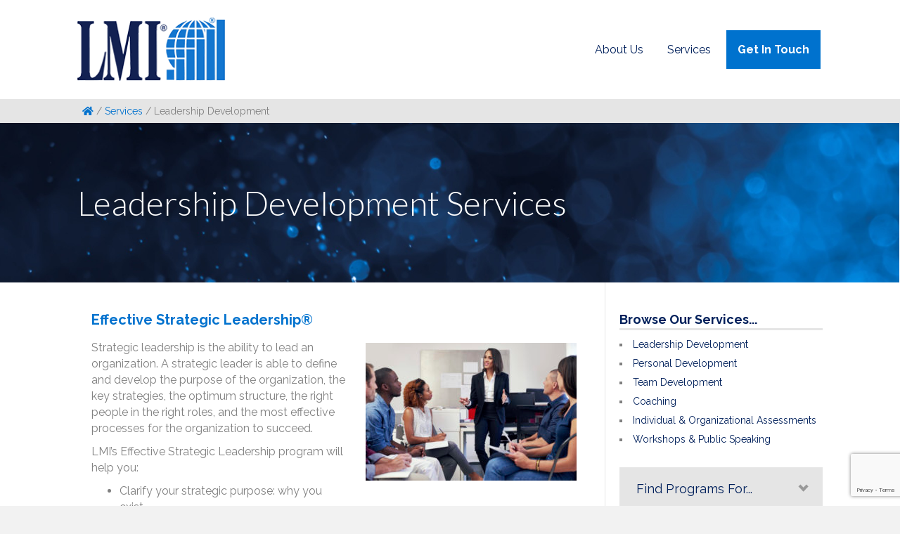

--- FILE ---
content_type: text/html; charset=UTF-8
request_url: https://carolinaleadershipgroup.com/services/leadership-development/
body_size: 20830
content:
<!DOCTYPE html>
<html lang="en-US">
<head>
<meta charset="UTF-8" />
<meta name='viewport' content='width=device-width, initial-scale=1.0' />
<meta http-equiv='X-UA-Compatible' content='IE=edge' />
<script type="text/javascript">
/* <![CDATA[ */
 if(!gform){document.addEventListener("gform_main_scripts_loaded",function(){gform.scriptsLoaded=!0}),window.addEventListener("DOMContentLoaded",function(){gform.domLoaded=!0});var gform={domLoaded:!1,scriptsLoaded:!1,initializeOnLoaded:function(o){gform.domLoaded&&gform.scriptsLoaded?o():!gform.domLoaded&&gform.scriptsLoaded?window.addEventListener("DOMContentLoaded",o):document.addEventListener("gform_main_scripts_loaded",o)},hooks:{action:{},filter:{}},addAction:function(o,n,r,t){gform.addHook("action",o,n,r,t)},addFilter:function(o,n,r,t){gform.addHook("filter",o,n,r,t)},doAction:function(o){gform.doHook("action",o,arguments)},applyFilters:function(o){return gform.doHook("filter",o,arguments)},removeAction:function(o,n){gform.removeHook("action",o,n)},removeFilter:function(o,n,r){gform.removeHook("filter",o,n,r)},addHook:function(o,n,r,t,i){null==gform.hooks[o][n]&&(gform.hooks[o][n]=[]);var e=gform.hooks[o][n];null==i&&(i=n+"_"+e.length),null==t&&(t=10),gform.hooks[o][n].push({tag:i,callable:r,priority:t})},doHook:function(o,n,r){if(r=Array.prototype.slice.call(r,1),null!=gform.hooks[o][n]){var t,i=gform.hooks[o][n];i.sort(function(o,n){return o.priority-n.priority});for(var e=0;e<i.length;e++)"function"!=typeof(t=i[e].callable)&&(t=window[t]),"action"==o?t.apply(null,r):r[0]=t.apply(null,r)}if("filter"==o)return r[0]},removeHook:function(o,n,r,t){if(null!=gform.hooks[o][n])for(var i=gform.hooks[o][n],e=i.length-1;0<=e;e--)null!=t&&t!=i[e].tag||null!=r&&r!=i[e].priority||i.splice(e,1)}}} 
/* ]]> */
</script>

<link rel="profile" href="https://gmpg.org/xfn/11" />
<meta name='robots' content='index, follow, max-image-preview:large, max-snippet:-1, max-video-preview:-1' />
	<style>img:is([sizes="auto" i], [sizes^="auto," i]) { contain-intrinsic-size: 3000px 1500px }</style>
	
	<!-- This site is optimized with the Yoast SEO plugin v16.8 - https://yoast.com/wordpress/plugins/seo/ -->
	<title>Leadership Development Services &raquo; LMI Carolinas: Your Local Leadership Management International Affiliate</title>
	<meta name="description" content="As your local LMI affiliate office, we offer services for a wide range of organizations and employees, including Leadership Development services with proven results." />
	<link rel="canonical" href="https://carolinaleadershipgroup.com/service/leadership-development/" />
	<meta property="og:locale" content="en_US" />
	<meta property="og:type" content="article" />
	<meta property="og:title" content="Leadership Development Services &raquo; LMI Carolinas: Your Local Leadership Management International Affiliate" />
	<meta property="og:description" content="As your local LMI affiliate office, we offer services for a wide range of organizations and employees, including Leadership Development services with proven results." />
	<meta property="og:url" content="https://carolinaleadershipgroup.com/service/leadership-development/" />
	<meta property="og:site_name" content="LMI Carolinas: Your Local Leadership Management International Affiliate" />
	<meta name="twitter:card" content="summary_large_image" />
	<script type="application/ld+json" class="yoast-schema-graph">{"@context":"https://schema.org","@graph":[{"@type":"WebSite","@id":"https://carolinaleadershipgroup.com/#website","url":"https://carolinaleadershipgroup.com/","name":"LMI Carolinas: Your Local Leadership Management International Affiliate","description":"Developing Extraordinary Leaders.  Delivering Extraordinary Results.\u2122 Guaranteed.","potentialAction":[{"@type":"SearchAction","target":{"@type":"EntryPoint","urlTemplate":"https://carolinaleadershipgroup.com/?s={search_term_string}"},"query-input":"required name=search_term_string"}],"inLanguage":"en-US"},{"@type":"CollectionPage","@id":"https://carolinaleadershipgroup.com/service/leadership-development/#webpage","url":"https://carolinaleadershipgroup.com/service/leadership-development/","name":"Leadership Development Services &raquo; LMI Carolinas: Your Local Leadership Management International Affiliate","isPartOf":{"@id":"https://carolinaleadershipgroup.com/#website"},"description":"As your local LMI affiliate office, we offer services for a wide range of organizations and employees, including Leadership Development services with proven results.","breadcrumb":{"@id":"https://carolinaleadershipgroup.com/service/leadership-development/#breadcrumb"},"inLanguage":"en-US","potentialAction":[{"@type":"ReadAction","target":["https://carolinaleadershipgroup.com/service/leadership-development/"]}]},{"@type":"BreadcrumbList","@id":"https://carolinaleadershipgroup.com/service/leadership-development/#breadcrumb","itemListElement":[{"@type":"ListItem","position":1,"name":"Home","item":"https://carolinaleadershipgroup.com/"},{"@type":"ListItem","position":2,"name":"Leadership Development"}]}]}</script>
	<!-- / Yoast SEO plugin. -->


<link rel='dns-prefetch' href='//www.google.com' />
<link rel='dns-prefetch' href='//cdnjs.cloudflare.com' />
<link rel='dns-prefetch' href='//fonts.googleapis.com' />
<link href='https://fonts.gstatic.com' crossorigin rel='preconnect' />
<link rel="alternate" type="application/rss+xml" title="LMI Carolinas: Your Local Leadership Management International Affiliate &raquo; Feed" href="https://carolinaleadershipgroup.com/feed/" />
<link rel="alternate" type="application/rss+xml" title="LMI Carolinas: Your Local Leadership Management International Affiliate &raquo; Comments Feed" href="https://carolinaleadershipgroup.com/comments/feed/" />
<link rel="alternate" type="application/rss+xml" title="LMI Carolinas: Your Local Leadership Management International Affiliate &raquo; Leadership Development Service Category Feed" href="https://carolinaleadershipgroup.com/service/leadership-development/feed/" />
<script type="text/javascript">
/* <![CDATA[ */
window._wpemojiSettings = {"baseUrl":"https:\/\/s.w.org\/images\/core\/emoji\/16.0.1\/72x72\/","ext":".png","svgUrl":"https:\/\/s.w.org\/images\/core\/emoji\/16.0.1\/svg\/","svgExt":".svg","source":{"concatemoji":"https:\/\/carolinaleadershipgroup.com\/wp-includes\/js\/wp-emoji-release.min.js?ver=6.8.3"}};
/*! This file is auto-generated */
!function(s,n){var o,i,e;function c(e){try{var t={supportTests:e,timestamp:(new Date).valueOf()};sessionStorage.setItem(o,JSON.stringify(t))}catch(e){}}function p(e,t,n){e.clearRect(0,0,e.canvas.width,e.canvas.height),e.fillText(t,0,0);var t=new Uint32Array(e.getImageData(0,0,e.canvas.width,e.canvas.height).data),a=(e.clearRect(0,0,e.canvas.width,e.canvas.height),e.fillText(n,0,0),new Uint32Array(e.getImageData(0,0,e.canvas.width,e.canvas.height).data));return t.every(function(e,t){return e===a[t]})}function u(e,t){e.clearRect(0,0,e.canvas.width,e.canvas.height),e.fillText(t,0,0);for(var n=e.getImageData(16,16,1,1),a=0;a<n.data.length;a++)if(0!==n.data[a])return!1;return!0}function f(e,t,n,a){switch(t){case"flag":return n(e,"\ud83c\udff3\ufe0f\u200d\u26a7\ufe0f","\ud83c\udff3\ufe0f\u200b\u26a7\ufe0f")?!1:!n(e,"\ud83c\udde8\ud83c\uddf6","\ud83c\udde8\u200b\ud83c\uddf6")&&!n(e,"\ud83c\udff4\udb40\udc67\udb40\udc62\udb40\udc65\udb40\udc6e\udb40\udc67\udb40\udc7f","\ud83c\udff4\u200b\udb40\udc67\u200b\udb40\udc62\u200b\udb40\udc65\u200b\udb40\udc6e\u200b\udb40\udc67\u200b\udb40\udc7f");case"emoji":return!a(e,"\ud83e\udedf")}return!1}function g(e,t,n,a){var r="undefined"!=typeof WorkerGlobalScope&&self instanceof WorkerGlobalScope?new OffscreenCanvas(300,150):s.createElement("canvas"),o=r.getContext("2d",{willReadFrequently:!0}),i=(o.textBaseline="top",o.font="600 32px Arial",{});return e.forEach(function(e){i[e]=t(o,e,n,a)}),i}function t(e){var t=s.createElement("script");t.src=e,t.defer=!0,s.head.appendChild(t)}"undefined"!=typeof Promise&&(o="wpEmojiSettingsSupports",i=["flag","emoji"],n.supports={everything:!0,everythingExceptFlag:!0},e=new Promise(function(e){s.addEventListener("DOMContentLoaded",e,{once:!0})}),new Promise(function(t){var n=function(){try{var e=JSON.parse(sessionStorage.getItem(o));if("object"==typeof e&&"number"==typeof e.timestamp&&(new Date).valueOf()<e.timestamp+604800&&"object"==typeof e.supportTests)return e.supportTests}catch(e){}return null}();if(!n){if("undefined"!=typeof Worker&&"undefined"!=typeof OffscreenCanvas&&"undefined"!=typeof URL&&URL.createObjectURL&&"undefined"!=typeof Blob)try{var e="postMessage("+g.toString()+"("+[JSON.stringify(i),f.toString(),p.toString(),u.toString()].join(",")+"));",a=new Blob([e],{type:"text/javascript"}),r=new Worker(URL.createObjectURL(a),{name:"wpTestEmojiSupports"});return void(r.onmessage=function(e){c(n=e.data),r.terminate(),t(n)})}catch(e){}c(n=g(i,f,p,u))}t(n)}).then(function(e){for(var t in e)n.supports[t]=e[t],n.supports.everything=n.supports.everything&&n.supports[t],"flag"!==t&&(n.supports.everythingExceptFlag=n.supports.everythingExceptFlag&&n.supports[t]);n.supports.everythingExceptFlag=n.supports.everythingExceptFlag&&!n.supports.flag,n.DOMReady=!1,n.readyCallback=function(){n.DOMReady=!0}}).then(function(){return e}).then(function(){var e;n.supports.everything||(n.readyCallback(),(e=n.source||{}).concatemoji?t(e.concatemoji):e.wpemoji&&e.twemoji&&(t(e.twemoji),t(e.wpemoji)))}))}((window,document),window._wpemojiSettings);
/* ]]> */
</script>
<style id='wp-emoji-styles-inline-css' type='text/css'>

	img.wp-smiley, img.emoji {
		display: inline !important;
		border: none !important;
		box-shadow: none !important;
		height: 1em !important;
		width: 1em !important;
		margin: 0 0.07em !important;
		vertical-align: -0.1em !important;
		background: none !important;
		padding: 0 !important;
	}
</style>
<link rel='stylesheet' id='wp-block-library-css' href='https://carolinaleadershipgroup.com/wp-includes/css/dist/block-library/style.min.css?ver=6.8.3' type='text/css' media='all' />
<style id='wp-block-library-theme-inline-css' type='text/css'>
.wp-block-audio :where(figcaption){color:#555;font-size:13px;text-align:center}.is-dark-theme .wp-block-audio :where(figcaption){color:#ffffffa6}.wp-block-audio{margin:0 0 1em}.wp-block-code{border:1px solid #ccc;border-radius:4px;font-family:Menlo,Consolas,monaco,monospace;padding:.8em 1em}.wp-block-embed :where(figcaption){color:#555;font-size:13px;text-align:center}.is-dark-theme .wp-block-embed :where(figcaption){color:#ffffffa6}.wp-block-embed{margin:0 0 1em}.blocks-gallery-caption{color:#555;font-size:13px;text-align:center}.is-dark-theme .blocks-gallery-caption{color:#ffffffa6}:root :where(.wp-block-image figcaption){color:#555;font-size:13px;text-align:center}.is-dark-theme :root :where(.wp-block-image figcaption){color:#ffffffa6}.wp-block-image{margin:0 0 1em}.wp-block-pullquote{border-bottom:4px solid;border-top:4px solid;color:currentColor;margin-bottom:1.75em}.wp-block-pullquote cite,.wp-block-pullquote footer,.wp-block-pullquote__citation{color:currentColor;font-size:.8125em;font-style:normal;text-transform:uppercase}.wp-block-quote{border-left:.25em solid;margin:0 0 1.75em;padding-left:1em}.wp-block-quote cite,.wp-block-quote footer{color:currentColor;font-size:.8125em;font-style:normal;position:relative}.wp-block-quote:where(.has-text-align-right){border-left:none;border-right:.25em solid;padding-left:0;padding-right:1em}.wp-block-quote:where(.has-text-align-center){border:none;padding-left:0}.wp-block-quote.is-large,.wp-block-quote.is-style-large,.wp-block-quote:where(.is-style-plain){border:none}.wp-block-search .wp-block-search__label{font-weight:700}.wp-block-search__button{border:1px solid #ccc;padding:.375em .625em}:where(.wp-block-group.has-background){padding:1.25em 2.375em}.wp-block-separator.has-css-opacity{opacity:.4}.wp-block-separator{border:none;border-bottom:2px solid;margin-left:auto;margin-right:auto}.wp-block-separator.has-alpha-channel-opacity{opacity:1}.wp-block-separator:not(.is-style-wide):not(.is-style-dots){width:100px}.wp-block-separator.has-background:not(.is-style-dots){border-bottom:none;height:1px}.wp-block-separator.has-background:not(.is-style-wide):not(.is-style-dots){height:2px}.wp-block-table{margin:0 0 1em}.wp-block-table td,.wp-block-table th{word-break:normal}.wp-block-table :where(figcaption){color:#555;font-size:13px;text-align:center}.is-dark-theme .wp-block-table :where(figcaption){color:#ffffffa6}.wp-block-video :where(figcaption){color:#555;font-size:13px;text-align:center}.is-dark-theme .wp-block-video :where(figcaption){color:#ffffffa6}.wp-block-video{margin:0 0 1em}:root :where(.wp-block-template-part.has-background){margin-bottom:0;margin-top:0;padding:1.25em 2.375em}
</style>
<style id='classic-theme-styles-inline-css' type='text/css'>
/*! This file is auto-generated */
.wp-block-button__link{color:#fff;background-color:#32373c;border-radius:9999px;box-shadow:none;text-decoration:none;padding:calc(.667em + 2px) calc(1.333em + 2px);font-size:1.125em}.wp-block-file__button{background:#32373c;color:#fff;text-decoration:none}
</style>
<style id='global-styles-inline-css' type='text/css'>
:root{--wp--preset--aspect-ratio--square: 1;--wp--preset--aspect-ratio--4-3: 4/3;--wp--preset--aspect-ratio--3-4: 3/4;--wp--preset--aspect-ratio--3-2: 3/2;--wp--preset--aspect-ratio--2-3: 2/3;--wp--preset--aspect-ratio--16-9: 16/9;--wp--preset--aspect-ratio--9-16: 9/16;--wp--preset--color--black: #000000;--wp--preset--color--cyan-bluish-gray: #abb8c3;--wp--preset--color--white: #ffffff;--wp--preset--color--pale-pink: #f78da7;--wp--preset--color--vivid-red: #cf2e2e;--wp--preset--color--luminous-vivid-orange: #ff6900;--wp--preset--color--luminous-vivid-amber: #fcb900;--wp--preset--color--light-green-cyan: #7bdcb5;--wp--preset--color--vivid-green-cyan: #00d084;--wp--preset--color--pale-cyan-blue: #8ed1fc;--wp--preset--color--vivid-cyan-blue: #0693e3;--wp--preset--color--vivid-purple: #9b51e0;--wp--preset--gradient--vivid-cyan-blue-to-vivid-purple: linear-gradient(135deg,rgba(6,147,227,1) 0%,rgb(155,81,224) 100%);--wp--preset--gradient--light-green-cyan-to-vivid-green-cyan: linear-gradient(135deg,rgb(122,220,180) 0%,rgb(0,208,130) 100%);--wp--preset--gradient--luminous-vivid-amber-to-luminous-vivid-orange: linear-gradient(135deg,rgba(252,185,0,1) 0%,rgba(255,105,0,1) 100%);--wp--preset--gradient--luminous-vivid-orange-to-vivid-red: linear-gradient(135deg,rgba(255,105,0,1) 0%,rgb(207,46,46) 100%);--wp--preset--gradient--very-light-gray-to-cyan-bluish-gray: linear-gradient(135deg,rgb(238,238,238) 0%,rgb(169,184,195) 100%);--wp--preset--gradient--cool-to-warm-spectrum: linear-gradient(135deg,rgb(74,234,220) 0%,rgb(151,120,209) 20%,rgb(207,42,186) 40%,rgb(238,44,130) 60%,rgb(251,105,98) 80%,rgb(254,248,76) 100%);--wp--preset--gradient--blush-light-purple: linear-gradient(135deg,rgb(255,206,236) 0%,rgb(152,150,240) 100%);--wp--preset--gradient--blush-bordeaux: linear-gradient(135deg,rgb(254,205,165) 0%,rgb(254,45,45) 50%,rgb(107,0,62) 100%);--wp--preset--gradient--luminous-dusk: linear-gradient(135deg,rgb(255,203,112) 0%,rgb(199,81,192) 50%,rgb(65,88,208) 100%);--wp--preset--gradient--pale-ocean: linear-gradient(135deg,rgb(255,245,203) 0%,rgb(182,227,212) 50%,rgb(51,167,181) 100%);--wp--preset--gradient--electric-grass: linear-gradient(135deg,rgb(202,248,128) 0%,rgb(113,206,126) 100%);--wp--preset--gradient--midnight: linear-gradient(135deg,rgb(2,3,129) 0%,rgb(40,116,252) 100%);--wp--preset--font-size--small: 13px;--wp--preset--font-size--medium: 20px;--wp--preset--font-size--large: 36px;--wp--preset--font-size--x-large: 42px;--wp--preset--spacing--20: 0.44rem;--wp--preset--spacing--30: 0.67rem;--wp--preset--spacing--40: 1rem;--wp--preset--spacing--50: 1.5rem;--wp--preset--spacing--60: 2.25rem;--wp--preset--spacing--70: 3.38rem;--wp--preset--spacing--80: 5.06rem;--wp--preset--shadow--natural: 6px 6px 9px rgba(0, 0, 0, 0.2);--wp--preset--shadow--deep: 12px 12px 50px rgba(0, 0, 0, 0.4);--wp--preset--shadow--sharp: 6px 6px 0px rgba(0, 0, 0, 0.2);--wp--preset--shadow--outlined: 6px 6px 0px -3px rgba(255, 255, 255, 1), 6px 6px rgba(0, 0, 0, 1);--wp--preset--shadow--crisp: 6px 6px 0px rgba(0, 0, 0, 1);}:where(.is-layout-flex){gap: 0.5em;}:where(.is-layout-grid){gap: 0.5em;}body .is-layout-flex{display: flex;}.is-layout-flex{flex-wrap: wrap;align-items: center;}.is-layout-flex > :is(*, div){margin: 0;}body .is-layout-grid{display: grid;}.is-layout-grid > :is(*, div){margin: 0;}:where(.wp-block-columns.is-layout-flex){gap: 2em;}:where(.wp-block-columns.is-layout-grid){gap: 2em;}:where(.wp-block-post-template.is-layout-flex){gap: 1.25em;}:where(.wp-block-post-template.is-layout-grid){gap: 1.25em;}.has-black-color{color: var(--wp--preset--color--black) !important;}.has-cyan-bluish-gray-color{color: var(--wp--preset--color--cyan-bluish-gray) !important;}.has-white-color{color: var(--wp--preset--color--white) !important;}.has-pale-pink-color{color: var(--wp--preset--color--pale-pink) !important;}.has-vivid-red-color{color: var(--wp--preset--color--vivid-red) !important;}.has-luminous-vivid-orange-color{color: var(--wp--preset--color--luminous-vivid-orange) !important;}.has-luminous-vivid-amber-color{color: var(--wp--preset--color--luminous-vivid-amber) !important;}.has-light-green-cyan-color{color: var(--wp--preset--color--light-green-cyan) !important;}.has-vivid-green-cyan-color{color: var(--wp--preset--color--vivid-green-cyan) !important;}.has-pale-cyan-blue-color{color: var(--wp--preset--color--pale-cyan-blue) !important;}.has-vivid-cyan-blue-color{color: var(--wp--preset--color--vivid-cyan-blue) !important;}.has-vivid-purple-color{color: var(--wp--preset--color--vivid-purple) !important;}.has-black-background-color{background-color: var(--wp--preset--color--black) !important;}.has-cyan-bluish-gray-background-color{background-color: var(--wp--preset--color--cyan-bluish-gray) !important;}.has-white-background-color{background-color: var(--wp--preset--color--white) !important;}.has-pale-pink-background-color{background-color: var(--wp--preset--color--pale-pink) !important;}.has-vivid-red-background-color{background-color: var(--wp--preset--color--vivid-red) !important;}.has-luminous-vivid-orange-background-color{background-color: var(--wp--preset--color--luminous-vivid-orange) !important;}.has-luminous-vivid-amber-background-color{background-color: var(--wp--preset--color--luminous-vivid-amber) !important;}.has-light-green-cyan-background-color{background-color: var(--wp--preset--color--light-green-cyan) !important;}.has-vivid-green-cyan-background-color{background-color: var(--wp--preset--color--vivid-green-cyan) !important;}.has-pale-cyan-blue-background-color{background-color: var(--wp--preset--color--pale-cyan-blue) !important;}.has-vivid-cyan-blue-background-color{background-color: var(--wp--preset--color--vivid-cyan-blue) !important;}.has-vivid-purple-background-color{background-color: var(--wp--preset--color--vivid-purple) !important;}.has-black-border-color{border-color: var(--wp--preset--color--black) !important;}.has-cyan-bluish-gray-border-color{border-color: var(--wp--preset--color--cyan-bluish-gray) !important;}.has-white-border-color{border-color: var(--wp--preset--color--white) !important;}.has-pale-pink-border-color{border-color: var(--wp--preset--color--pale-pink) !important;}.has-vivid-red-border-color{border-color: var(--wp--preset--color--vivid-red) !important;}.has-luminous-vivid-orange-border-color{border-color: var(--wp--preset--color--luminous-vivid-orange) !important;}.has-luminous-vivid-amber-border-color{border-color: var(--wp--preset--color--luminous-vivid-amber) !important;}.has-light-green-cyan-border-color{border-color: var(--wp--preset--color--light-green-cyan) !important;}.has-vivid-green-cyan-border-color{border-color: var(--wp--preset--color--vivid-green-cyan) !important;}.has-pale-cyan-blue-border-color{border-color: var(--wp--preset--color--pale-cyan-blue) !important;}.has-vivid-cyan-blue-border-color{border-color: var(--wp--preset--color--vivid-cyan-blue) !important;}.has-vivid-purple-border-color{border-color: var(--wp--preset--color--vivid-purple) !important;}.has-vivid-cyan-blue-to-vivid-purple-gradient-background{background: var(--wp--preset--gradient--vivid-cyan-blue-to-vivid-purple) !important;}.has-light-green-cyan-to-vivid-green-cyan-gradient-background{background: var(--wp--preset--gradient--light-green-cyan-to-vivid-green-cyan) !important;}.has-luminous-vivid-amber-to-luminous-vivid-orange-gradient-background{background: var(--wp--preset--gradient--luminous-vivid-amber-to-luminous-vivid-orange) !important;}.has-luminous-vivid-orange-to-vivid-red-gradient-background{background: var(--wp--preset--gradient--luminous-vivid-orange-to-vivid-red) !important;}.has-very-light-gray-to-cyan-bluish-gray-gradient-background{background: var(--wp--preset--gradient--very-light-gray-to-cyan-bluish-gray) !important;}.has-cool-to-warm-spectrum-gradient-background{background: var(--wp--preset--gradient--cool-to-warm-spectrum) !important;}.has-blush-light-purple-gradient-background{background: var(--wp--preset--gradient--blush-light-purple) !important;}.has-blush-bordeaux-gradient-background{background: var(--wp--preset--gradient--blush-bordeaux) !important;}.has-luminous-dusk-gradient-background{background: var(--wp--preset--gradient--luminous-dusk) !important;}.has-pale-ocean-gradient-background{background: var(--wp--preset--gradient--pale-ocean) !important;}.has-electric-grass-gradient-background{background: var(--wp--preset--gradient--electric-grass) !important;}.has-midnight-gradient-background{background: var(--wp--preset--gradient--midnight) !important;}.has-small-font-size{font-size: var(--wp--preset--font-size--small) !important;}.has-medium-font-size{font-size: var(--wp--preset--font-size--medium) !important;}.has-large-font-size{font-size: var(--wp--preset--font-size--large) !important;}.has-x-large-font-size{font-size: var(--wp--preset--font-size--x-large) !important;}
:where(.wp-block-post-template.is-layout-flex){gap: 1.25em;}:where(.wp-block-post-template.is-layout-grid){gap: 1.25em;}
:where(.wp-block-columns.is-layout-flex){gap: 2em;}:where(.wp-block-columns.is-layout-grid){gap: 2em;}
:root :where(.wp-block-pullquote){font-size: 1.5em;line-height: 1.6;}
</style>
<link rel='stylesheet' id='font-awesome-5-css' href='https://carolinaleadershipgroup.com/wp-content/plugins/bb-plugin/fonts/fontawesome/5.15.1/css/all.min.css?ver=2.4.2.5' type='text/css' media='all' />
<link rel='stylesheet' id='foundation-icons-css' href='https://cdnjs.cloudflare.com/ajax/libs/foundicons/3.0.0/foundation-icons.css?ver=2.4.2.5' type='text/css' media='all' />
<link rel='stylesheet' id='fl-builder-layout-bundle-a0e5d357f43cd281d07b708f1a0f5fe4-css' href='https://carolinaleadershipgroup.com/wp-content/uploads/bb-plugin/cache/a0e5d357f43cd281d07b708f1a0f5fe4-layout-bundle.css?ver=2.4.2.5-1.3.3.1' type='text/css' media='all' />
<link rel='stylesheet' id='vex-style-css' href='https://carolinaleadershipgroup.com/wp-content/themes/lmi-child/library/css/vex.css?ver=6.8.3' type='text/css' media='all' />
<link rel='stylesheet' id='vex-theme-style-css' href='https://carolinaleadershipgroup.com/wp-content/themes/lmi-child/library/css/vex-theme-flat-attack.css?ver=6.8.3' type='text/css' media='all' />
<link rel='stylesheet' id='jquery-magnificpopup-css' href='https://carolinaleadershipgroup.com/wp-content/plugins/bb-plugin/css/jquery.magnificpopup.min.css?ver=2.4.2.5' type='text/css' media='all' />
<link rel='stylesheet' id='bootstrap-css' href='https://carolinaleadershipgroup.com/wp-content/themes/bb-theme/css/bootstrap.min.css?ver=1.7.3' type='text/css' media='all' />
<link rel='stylesheet' id='fl-automator-skin-css' href='https://carolinaleadershipgroup.com/wp-content/uploads/bb-theme/skin-61112b29c7ef9.css?ver=1.7.3' type='text/css' media='all' />
<link rel='stylesheet' id='pp-animate-css' href='https://carolinaleadershipgroup.com/wp-content/plugins/bbpowerpack/assets/css/animate.min.css?ver=3.5.1' type='text/css' media='all' />
<link rel='stylesheet' id='fl-builder-google-fonts-a4600e21c220b4bc54c4b13cac1f838b-css' href='//fonts.googleapis.com/css?family=Raleway%3A300%2C400%2C700%7CLato%3A300&#038;ver=6.8.3' type='text/css' media='all' />
<script type="text/javascript" src="https://carolinaleadershipgroup.com/wp-includes/js/jquery/jquery.min.js?ver=3.7.1" id="jquery-core-js"></script>
<script type="text/javascript" src="https://carolinaleadershipgroup.com/wp-includes/js/jquery/jquery-migrate.min.js?ver=3.4.1" id="jquery-migrate-js"></script>
<script type="text/javascript" src="https://carolinaleadershipgroup.com/wp-includes/js/imagesloaded.min.js?ver=6.8.3" id="imagesloaded-js"></script>
<script type="text/javascript" src="https://carolinaleadershipgroup.com/wp-content/plugins/bbpowerpack/assets/js/jquery.cookie.min.js?ver=1.4.1" id="jquery-cookie-js"></script>
<script type="text/javascript" src="https://carolinaleadershipgroup.com/wp-content/themes/lmi-child/library/js/min/main-min.js?ver=6.8.3" id="lmi-main-js"></script>
<script type="text/javascript" src="https://carolinaleadershipgroup.com/wp-content/themes/lmi-child/library/js/min/vex.combined.min.js?ver=6.8.3" id="vex-js"></script>
<link rel="https://api.w.org/" href="https://carolinaleadershipgroup.com/wp-json/" /><link rel="EditURI" type="application/rsd+xml" title="RSD" href="https://carolinaleadershipgroup.com/xmlrpc.php?rsd" />
<meta name="generator" content="WordPress 6.8.3" />
		<script>
			var bb_powerpack = {
				ajaxurl: 'https://carolinaleadershipgroup.com/wp-admin/admin-ajax.php'
			};
		</script>
		  <!-- Facebook Pixel Code -->
  <script>
  !function(f,b,e,v,n,t,s)
  {if(f.fbq)return;n=f.fbq=function(){n.callMethod?
  n.callMethod.apply(n,arguments):n.queue.push(arguments)};
  if(!f._fbq)f._fbq=n;n.push=n;n.loaded=!0;n.version='2.0';
  n.queue=[];t=b.createElement(e);t.async=!0;
  t.src=v;s=b.getElementsByTagName(e)[0];
  s.parentNode.insertBefore(t,s)}(window,document,'script',
  'https://connect.facebook.net/en_US/fbevents.js');
   fbq('init', '1975997969360313'); 
  fbq('track', 'PageView');
  </script>
  <noscript>
   <img height="1" width="1" 
  src="https://www.facebook.com/tr?id=1975997969360313&ev=PageView
  &noscript=1"/>
  </noscript>
  <!-- End Facebook Pixel Code -->
  
  <!-- Global site tag (gtag.js) - Google Analytics -->
  <script async src="https://www.googletagmanager.com/gtag/js?id=UA-74071625-1"></script>
  <script>
    window.dataLayer = window.dataLayer || [];
    function gtag(){dataLayer.push(arguments);}
    gtag('js', new Date());
  
    gtag('config', 'UA-74071625-1');
  </script>
  <style type="text/css">.recentcomments a{display:inline !important;padding:0 !important;margin:0 !important;}</style><link rel="stylesheet" href="https://carolinaleadershipgroup.com/wp-content/themes/lmi-child/library/css/style.css" /></head>
<body class="archive tax-service_category term-leadership-development term-6 wp-theme-bb-theme wp-child-theme-lmi-child fl-theme-builder-header fl-theme-builder-footer fl-theme-builder-part fl-theme-builder-archive fl-framework-bootstrap fl-preset-default fl-full-width fl-search-active" itemscope="itemscope" itemtype="https://schema.org/WebPage">
<div class="fl-page">
	<header class="fl-builder-content fl-builder-content-6 fl-builder-global-templates-locked" data-post-id="6" data-type="header" data-sticky="1" data-sticky-breakpoint="medium" data-shrink="1" data-overlay="0" data-overlay-bg="transparent" data-shrink-image-height="50px" itemscope="itemscope" itemtype="http://schema.org/WPHeader"><div class="fl-row fl-row-full-width fl-row-bg-color fl-node-5b3284b522a30" data-node="5b3284b522a30">
	<div class="fl-row-content-wrap">
						<div class="fl-row-content fl-row-fixed-width fl-node-content">
		
<div class="fl-col-group fl-node-5b3284b522a4e fl-col-group-equal-height fl-col-group-align-center fl-col-group-custom-width" data-node="5b3284b522a4e">
			<div class="fl-col fl-node-5b3284b522a6d fl-col-small" data-node="5b3284b522a6d">
	<div class="fl-col-content fl-node-content">
	<div class="fl-module fl-module-photo fl-node-5b3bcb60e523d home-main-logo" data-node="5b3bcb60e523d">
	<div class="fl-module-content fl-node-content">
		<div class="fl-photo fl-photo-align-left" itemscope itemtype="https://schema.org/ImageObject">
	<div class="fl-photo-content fl-photo-img-png">
				<a href="/" target="_self" itemprop="url">
				<img loading="lazy" decoding="async" class="fl-photo-img wp-image-73 size-full" src="https://carolinaleadershipgroup.com/wp-content/uploads/2018/07/logo-fixed-header@2x-2.png" alt="logo-fixed-header@2x" itemprop="image" height="92" width="213" title="logo-fixed-header@2x"  data-no-lazy="1" />
				</a>
					</div>
	</div>
	</div>
</div>
	</div>
</div>
			<div class="fl-col fl-node-5b3284b522a8b" data-node="5b3284b522a8b">
	<div class="fl-col-content fl-node-content">
	<div class="fl-module fl-module-pp-advanced-menu fl-node-5b971d7928039 header-nav" data-node="5b971d7928039">
	<div class="fl-module-content fl-node-content">
		<div class="pp-advanced-menu pp-advanced-menu-accordion-collapse pp-menu-default">
   	   <div class="pp-clear"></div>

		
	   	<ul id="menu-main-menu" class="menu pp-advanced-menu-horizontal pp-toggle-arrows"><li id="menu-item-179" class="menu-item menu-item-type-post_type menu-item-object-page"><a href="https://carolinaleadershipgroup.com/about-us/" tabindex="0" role="link"><span class="menu-item-text">About Us</span></a></li>
<li id="menu-item-181" class="menu-item menu-item-type-post_type menu-item-object-page"><a href="https://carolinaleadershipgroup.com/services/" tabindex="0" role="link"><span class="menu-item-text">Services</span></a></li>
<li id="menu-item-180" class="nav-contact menu-item menu-item-type-post_type menu-item-object-page"><a href="https://carolinaleadershipgroup.com/contact/" tabindex="0" role="link"><span class="menu-item-text">Get In Touch</span></a></li>
</ul>
		</div>
			<div class="pp-advanced-menu-mobile-toggle hamburger">
				<div class="pp-hamburger" tabindex="0" role="button" aria-label="Menu"><div class="pp-hamburger-box"><div class="pp-hamburger-inner"></div></div></div>			</div>
			<div class="pp-advanced-menu pp-advanced-menu-accordion-collapse full-screen">
	<div class="pp-clear"></div>
	<div class="pp-menu-overlay pp-overlay-fade">
		<div class="pp-menu-close-btn"></div>

		
		<ul id="menu-main-menu-1" class="menu pp-advanced-menu-horizontal pp-toggle-arrows"><li id="menu-item-179" class="menu-item menu-item-type-post_type menu-item-object-page"><a href="https://carolinaleadershipgroup.com/about-us/" tabindex="0" role="link"><span class="menu-item-text">About Us</span></a></li>
<li id="menu-item-181" class="menu-item menu-item-type-post_type menu-item-object-page"><a href="https://carolinaleadershipgroup.com/services/" tabindex="0" role="link"><span class="menu-item-text">Services</span></a></li>
<li id="menu-item-180" class="nav-contact menu-item menu-item-type-post_type menu-item-object-page"><a href="https://carolinaleadershipgroup.com/contact/" tabindex="0" role="link"><span class="menu-item-text">Get In Touch</span></a></li>
</ul>
		
	</div>
</div>
	</div>
</div>
	</div>
</div>
	</div>
		</div>
	</div>
</div>
<div class="fl-row fl-row-full-width fl-row-bg-color fl-node-5b4498260f20a lmi-breadcrumbs-container" data-node="5b4498260f20a">
	<div class="fl-row-content-wrap">
						<div class="fl-row-content fl-row-fixed-width fl-node-content">
		
<div class="fl-col-group fl-node-5b4498260f1ad" data-node="5b4498260f1ad">
			<div class="fl-col fl-node-5b4498260f1cf" data-node="5b4498260f1cf">
	<div class="fl-col-content fl-node-content">
	<div class="fl-module fl-module-rich-text fl-node-5b4498260f1ed" data-node="5b4498260f1ed">
	<div class="fl-module-content fl-node-content">
		<div class="fl-rich-text">
	<p><div id="lmi-breadcrumbs"><a href="https://carolinaleadershipgroup.com"><span class="fa fas fa-home"></span></a> / <span class="current"><a href="/services">Services</a> / Leadership Development </span></div></p>
</div>
	</div>
</div>
	</div>
</div>
	</div>
		</div>
	</div>
</div>
</header>	<div class="fl-page-content" itemprop="mainContentOfPage">

		<div class="fl-builder-content fl-builder-content-269 fl-builder-global-templates-locked" data-post-id="269"><div class="fl-row fl-row-full-width fl-row-bg-parallax fl-node-5b53949e485a2" data-node="5b53949e485a2" data-parallax-speed="2" data-parallax-image="https://carolinaleadershipgroup.com/wp-content/uploads/2018/09/hero.jpg">
	<div class="fl-row-content-wrap">
						<div class="fl-row-content fl-row-fixed-width fl-node-content">
		
<div class="fl-col-group fl-node-5b53949e4853e" data-node="5b53949e4853e">
			<div class="fl-col fl-node-5b53949e48564" data-node="5b53949e48564">
	<div class="fl-col-content fl-node-content">
	<div class="fl-module fl-module-heading fl-node-5b53949e48584 main-page-title" data-node="5b53949e48584">
	<div class="fl-module-content fl-node-content">
		<h1 class="fl-heading">
		<span class="fl-heading-text">Leadership Development Services</span>
	</h1>
	</div>
</div>
	</div>
</div>
	</div>
		</div>
	</div>
</div>
<div class="fl-row fl-row-full-width fl-row-bg-none fl-node-5b4b33078563a" data-node="5b4b33078563a">
	<div class="fl-row-content-wrap">
						<div class="fl-row-content fl-row-fixed-width fl-node-content">
		
<div class="fl-col-group fl-node-5b4b330785663 fl-col-group-equal-height fl-col-group-align-top" data-node="5b4b330785663">
			<div class="fl-col fl-node-5b4b3307856e4" data-node="5b4b3307856e4">
	<div class="fl-col-content fl-node-content">
	<div class="fl-module fl-module-post-grid fl-node-5b4b330785758 fl-animation fl-fade-in service-archive-feed" data-node="5b4b330785758" data-animation-delay="0.0">
	<div class="fl-module-content fl-node-content">
			<div class="fl-post-feed" itemscope="itemscope" itemtype="https://schema.org/Collection">
	
<div class="fl-post-feed-post fl-post-align-left post-229 service type-service status-publish hentry service_roles-executives service_category-leadership-development" itemscope="itemscope" itemtype="https://schema.org/CreativeWork">
	<meta itemscope itemprop="mainEntityOfPage" itemtype="https://schema.org/WebPage" itemid="https://carolinaleadershipgroup.com/services/leadership-development/effective-strategic-leadership/" content="Effective Strategic Leadership®" /><meta itemprop="datePublished" content="2018-07-14" /><meta itemprop="dateModified" content="2018-09-10" /><div itemprop="publisher" itemscope itemtype="https://schema.org/Organization"><meta itemprop="name" content="LMI Carolinas: Your Local Leadership Management International Affiliate"><div itemprop="logo" itemscope itemtype="https://schema.org/ImageObject"><meta itemprop="url" content="https://carolinaleadershipgroup.com/wp-content/uploads/2018/07/logo-fixed-header-1.png"></div></div><div itemscope itemprop="author" itemtype="https://schema.org/Person"><meta itemprop="url" content="https://carolinaleadershipgroup.com/author/rbenhase/" /><meta itemprop="name" content="rbenhase" /></div><div itemprop="interactionStatistic" itemscope itemtype="https://schema.org/InteractionCounter"><meta itemprop="interactionType" content="https://schema.org/CommentAction" /><meta itemprop="userInteractionCount" content="0" /></div><div class="fl-post-text">

    <h2 class="fl-post-title archive-title services-archive-title"><a href='https://carolinaleadershipgroup.com/services/leadership-development/effective-strategic-leadership/' title='Effective Strategic Leadership®'>Effective Strategic Leadership®</a></h2>
    
    <div class="fl-post-content">
    	<p><img loading="lazy" decoding="async" class="alignright wp-image-127 size-medium" src="https://carolinaleadershipgroup.com/wp-content/uploads/2016/01/lmi4-300x196.jpg" sizes="auto, (max-width: 300px) 100vw, 300px" srcset="https://carolinaleadershipgroup.com/wp-content/uploads/2016/01/lmi4-300x196.jpg 300w, https://carolinaleadershipgroup.com/wp-content/uploads/2016/01/lmi4.jpg 690w" alt="Shot of a group of office workers in a meetinghttp://195.154.178.81/DATA/i_collage/pu/shoots/805015.jpg" width="300" height="196" /></p>
<p>Strategic leadership is the ability to lead an organization. A strategic leader is able to define and develop the purpose of the organization, the key strategies, the optimum structure, the right people in the right roles, and the most effective processes for the organization to succeed.</p>
<p>LMI’s Effective Strategic Leadership program will help you:</p>
<div class="row">
<div class="col-md-6">
<ul>
<li>Clarify your strategic purpose: why you exist</li>
<li>Complete a comprehensive strategic assessment: where you stand now</li>
<li>Create your strategic development: where you want to go</li>
<li>Implement your strategic execution: make your strategy happen</li>
</ul>
</div>
</div>

    </div>
    <a class="button fl-button services-archive-button request-more-info modal-5b97d4818ab8a" href="https://carolinaleadershipgroup.com/services/leadership-development/effective-strategic-leadership/" data-service="Effective Strategic Leadership®">
        <span class="fa fa-chevron-right"></span> Request More Information
    </a>
</div></div>


<div class="fl-post-feed-post fl-post-align-left post-232 service type-service status-publish hentry service_roles-executives service_roles-managers service_category-leadership-development" itemscope="itemscope" itemtype="https://schema.org/CreativeWork">
	<meta itemscope itemprop="mainEntityOfPage" itemtype="https://schema.org/WebPage" itemid="https://carolinaleadershipgroup.com/services/leadership-development/effective-motivational-leadership/" content="Effective Motivational Leadership®" /><meta itemprop="datePublished" content="2018-07-14" /><meta itemprop="dateModified" content="2018-07-14" /><div itemprop="publisher" itemscope itemtype="https://schema.org/Organization"><meta itemprop="name" content="LMI Carolinas: Your Local Leadership Management International Affiliate"><div itemprop="logo" itemscope itemtype="https://schema.org/ImageObject"><meta itemprop="url" content="https://carolinaleadershipgroup.com/wp-content/uploads/2018/07/logo-fixed-header-1.png"></div></div><div itemscope itemprop="author" itemtype="https://schema.org/Person"><meta itemprop="url" content="https://carolinaleadershipgroup.com/author/rbenhase/" /><meta itemprop="name" content="rbenhase" /></div><div itemprop="interactionStatistic" itemscope itemtype="https://schema.org/InteractionCounter"><meta itemprop="interactionType" content="https://schema.org/CommentAction" /><meta itemprop="userInteractionCount" content="0" /></div><div class="fl-post-text">

    <h2 class="fl-post-title archive-title services-archive-title"><a href='https://carolinaleadershipgroup.com/services/leadership-development/effective-motivational-leadership/' title='Effective Motivational Leadership®'>Effective Motivational Leadership®</a></h2>
    
    <div class="fl-post-content">
    	<p>As the world of business has changed and evolved, the need for effective leaders has skyrocketed. For businesses to become truly empowered and innovative enterprises, they must develop motivational leaders throughout the entire organization.</p>
<p>LMI’s Effective Motivational Leadership program will help you:</p>
<ul>
<li>Understand what it takes to become an effective motivational leader</li>
<li>Build and communicate your vision for the future</li>
<li>Create winning teams for the 21st Century</li>
<li>Lead organizational change and innovation</li>
<li>Create an organization of highly motivated employees</li>
</ul>

    </div>
    <a class="button fl-button services-archive-button request-more-info modal-5b97d4818ab8a" href="https://carolinaleadershipgroup.com/services/leadership-development/effective-motivational-leadership/" data-service="Effective Motivational Leadership®">
        <span class="fa fa-chevron-right"></span> Request More Information
    </a>
</div></div>


<div class="fl-post-feed-post fl-post-align-left post-231 service type-service status-publish hentry service_roles-supervisors service_category-leadership-development" itemscope="itemscope" itemtype="https://schema.org/CreativeWork">
	<meta itemscope itemprop="mainEntityOfPage" itemtype="https://schema.org/WebPage" itemid="https://carolinaleadershipgroup.com/services/leadership-development/effective-leadership-development/" content="Effective Leadership Development®" /><meta itemprop="datePublished" content="2018-07-14" /><meta itemprop="dateModified" content="2018-07-14" /><div itemprop="publisher" itemscope itemtype="https://schema.org/Organization"><meta itemprop="name" content="LMI Carolinas: Your Local Leadership Management International Affiliate"><div itemprop="logo" itemscope itemtype="https://schema.org/ImageObject"><meta itemprop="url" content="https://carolinaleadershipgroup.com/wp-content/uploads/2018/07/logo-fixed-header-1.png"></div></div><div itemscope itemprop="author" itemtype="https://schema.org/Person"><meta itemprop="url" content="https://carolinaleadershipgroup.com/author/rbenhase/" /><meta itemprop="name" content="rbenhase" /></div><div itemprop="interactionStatistic" itemscope itemtype="https://schema.org/InteractionCounter"><meta itemprop="interactionType" content="https://schema.org/CommentAction" /><meta itemprop="userInteractionCount" content="0" /></div><div class="fl-post-text">

    <h2 class="fl-post-title archive-title services-archive-title"><a href='https://carolinaleadershipgroup.com/services/leadership-development/effective-leadership-development/' title='Effective Leadership Development®'>Effective Leadership Development®</a></h2>
    
    <div class="fl-post-content">
    	<p><img loading="lazy" decoding="async" class="size-medium wp-image-128 alignright" src="https://carolinaleadershipgroup.com/wp-content/uploads/2016/01/lmi5-300x200.jpg" sizes="auto, (max-width: 300px) 100vw, 300px" srcset="https://carolinaleadershipgroup.com/wp-content/uploads/2016/01/lmi5-300x200.jpg 300w, https://carolinaleadershipgroup.com/wp-content/uploads/2016/01/lmi5-768x511.jpg 768w, https://carolinaleadershipgroup.com/wp-content/uploads/2016/01/lmi5.jpg 849w" alt="lmi5" width="300" height="200" />Most managers and supervisors lack the leadership and supervisory skills necessary to fulfill their positions. For example, failing to delegate, many find themselves working long hours and fighting burn-out.</p>
<p>LMI’s Effective Leadership Development program will help managers:</p>
<div class="row">
<div class="col-md-6">
<ul>
<li>Motivate people to a higher level of productivity</li>
<li>Get more done through time management</li>
<li>Learn the art of delegation and giving direction</li>
<li>Exercise authority effectively</li>
<li>Handle and prevent problems with people</li>
<li>Develop the potential of employees</li>
</ul>
</div>
</div>

    </div>
    <a class="button fl-button services-archive-button request-more-info modal-5b97d4818ab8a" href="https://carolinaleadershipgroup.com/services/leadership-development/effective-leadership-development/" data-service="Effective Leadership Development®">
        <span class="fa fa-chevron-right"></span> Request More Information
    </a>
</div></div>

	</div>
<div class="fl-clear"></div>
	</div>
</div>
	</div>
</div>
			<div class="fl-col fl-node-5b4e7b83e33c9 fl-col-small sidebar-col services-sidebar-col" data-node="5b4e7b83e33c9">
	<div class="fl-col-content fl-node-content">
	<div class="fl-module fl-module-rich-text fl-node-5b4e7b83debea browse-services-sidebar" data-node="5b4e7b83debea">
	<div class="fl-module-content fl-node-content">
		<div class="fl-rich-text">
	<h5><strong>Browse Our Services...</strong></h5>
<ul>
<li><a href="/services/leadership-development">Leadership Development</a></li>
<li><a href="/services/personal-development">Personal Development</a></li>
<li><a href="/services/team-development">Team Development</a></li>
<li><a href="/services/misc/coaching">Coaching</a></li>
<li><a href="/services/misc/individual-organizational-assessments">Individual &amp; Organizational Assessments</a></li>
<li><a href="/services/workshops-public-speaking">Workshops &amp; Public Speaking</a></li>
</ul>
</div>
	</div>
</div>
<div class="fl-module fl-module-html fl-node-5b53616e9f5b4" data-node="5b53616e9f5b4">
	<div class="fl-module-content fl-node-content">
		<div class="fl-html">
	<div class="lmi-services-select-container"><select name="lmi-services" class="lmi-services-select" id="lmi-services-role">
    <option class="default-option" disabled selected>Find Programs For...</option>
  	<option>Executives</option>
  	<option>Managers</option>
  	<option>Supervisors</option>
  	<option>Sales & Marketing</option>
  	<option>Workforce & Support</option>
  	<option>Other</option>
    </select></div></div>
	</div>
</div>
<div class="fl-module fl-module-rich-text fl-node-5b54f4fdda3b2 browse-services-sidebar" data-node="5b54f4fdda3b2">
	<div class="fl-module-content fl-node-content">
		<div class="fl-rich-text">
	<h5><strong>Learn About Us...</strong></h5>
<ul>
<li><a href="/about-us/who-we-are/">Who We Are</a></li>
<li><a href="/about-us/meet-us/">Meet Our Team</a></li>
<li><a href="/about-us/why-lmi/">Why LMI?</a></li>
<li><a href="/about-us/lmi-industries-customers-partial-list/">LMI Industries &amp; Customers</a></li>
</ul>
</div>
	</div>
</div>
	</div>
</div>
	</div>

<div class="fl-col-group fl-node-5b97d4818acc8" data-node="5b97d4818acc8">
			<div class="fl-col fl-node-5b97d4818aed4" data-node="5b97d4818aed4">
	<div class="fl-col-content fl-node-content">
	<div class="fl-module fl-module-pp-modal-box fl-node-5b97d4818ab8a request-info-modal" data-node="5b97d4818ab8a">
	<div class="fl-module-content fl-node-content">
			<div id="modal-5b97d4818ab8a" class="pp-modal-wrap has-overlay-animation">
	<div class="pp-modal-container">
				<div class="pp-modal layout-standard">
						<div class="pp-modal-body">
															<div class="pp-modal-close box-top-right no-modal-header">
							<div class="bar-wrap">
								<span class="bar-1"></span>
								<span class="bar-2"></span>
							</div>
						</div>
																	<div class="pp-modal-content">
					<div class="pp-modal-content-inner">
						<h2 class="request-info-service"> </h2>
<h3>Interested in this service?<br />Call <a class="click-to-call" href="tel:+18643452215">(864) 345-2215</a> or use the form below to receive more info.</h3>
<p><script type="text/javascript"></script>
                <div class='gf_browser_chrome gform_wrapper gform_legacy_markup_wrapper' id='gform_wrapper_1' ><div id='gf_1' class='gform_anchor' tabindex='-1'></div>
                        <div class='gform_heading'>
                            <span class='gform_description'></span>
                        </div><form method='post' enctype='multipart/form-data' target='gform_ajax_frame_1' id='gform_1'  action='/services/leadership-development/#gf_1' ><div class='gf_invisible ginput_recaptchav3' data-sitekey='6Lf0y-wbAAAAABVNibMoChNG2wtZdklPPT8iC7ee' data-tabindex='99'><input id="input_cd00638f3390ae35f984c721a3434f94" class="gfield_recaptcha_response" type="hidden" name="input_cd00638f3390ae35f984c721a3434f94" value=""/></div>
                        <div class='gform_body gform-body'><ul id='gform_fields_1' class='gform_fields top_label form_sublabel_below description_below'><li id="field_1_1" class="gfield gfield_contains_required field_sublabel_below field_description_below gfield_visibility_visible" ><label class='gfield_label' for='input_1_1' >Your Name<span class="gfield_required"><span class="gfield_required gfield_required_asterisk">*</span></span></label><div class='ginput_container ginput_container_text'><input name='input_1' id='input_1_1' type='text' value='' class='large'   tabindex='100' placeholder='Your Name (Required)' aria-required="true" aria-invalid="false"   /> </div></li><li id="field_1_2" class="gfield gfield_contains_required field_sublabel_below field_description_below gfield_visibility_visible" ><label class='gfield_label' for='input_1_2' >Your Email<span class="gfield_required"><span class="gfield_required gfield_required_asterisk">*</span></span></label><div class='ginput_container ginput_container_email'>
                            <input name='input_2' id='input_1_2' type='text' value='' class='large' tabindex='101'  placeholder='Your Email (Required)' aria-required="true" aria-invalid="false"  />
                        </div></li><li id="field_1_3" class="gfield field_sublabel_below field_description_below gfield_visibility_visible" ><label class='gfield_label' for='input_1_3' >Your Phone</label><div class='ginput_container ginput_container_phone'><input name='input_3' id='input_1_3' type='text' value='' class='large' tabindex='102' placeholder='Your Phone'  aria-invalid="false"   /></div></li><li id="field_1_5" class="gfield gform_hidden field_sublabel_below field_description_below gfield_visibility_visible" ><div class='ginput_container ginput_container_text'><input name='input_5' id='input_1_5' type='hidden' class='gform_hidden'  aria-invalid="false" value='' /></div></li><li id="field_1_4" class="gfield field_sublabel_below field_description_below gfield_visibility_visible" ><label class='gfield_label' for='input_1_4' >Message (Optional)</label><div class='ginput_container ginput_container_textarea'><textarea name='input_4' id='input_1_4' class='textarea medium' tabindex='103'   placeholder='Your Message (Optional)'  aria-invalid="false"   rows='10' cols='50'></textarea></div></li><li id="field_1_6" class="gfield gform_validation_container field_sublabel_below field_description_below gfield_visibility_visible" ><label class='gfield_label' for='input_1_6' >Email</label><div class='ginput_container'><input name='input_6' id='input_1_6' type='text' value='' /></div><div class='gfield_description' id='gfield_description_1_6'>This field is for validation purposes and should be left unchanged.</div></li></ul></div>
        <div class='gform_footer top_label'> <input type='submit' id='gform_submit_button_1' class='gform_button button' value='Request Info' tabindex='104' onclick='if(window["gf_submitting_1"]){return false;}  window["gf_submitting_1"]=true;  ' onkeypress='if( event.keyCode == 13 ){ if(window["gf_submitting_1"]){return false;} window["gf_submitting_1"]=true;  jQuery("#gform_1").trigger("submit",[true]); }' /> <input type='hidden' name='gform_ajax' value='form_id=1&amp;title=&amp;description=1&amp;tabindex=99' />
            <input type='hidden' class='gform_hidden' name='is_submit_1' value='1' />
            <input type='hidden' class='gform_hidden' name='gform_submit' value='1' />
            
            <input type='hidden' class='gform_hidden' name='gform_unique_id' value='' />
            <input type='hidden' class='gform_hidden' name='state_1' value='WyJbXSIsImM5OTZlMmRkZDBkNDRmMTllYmM1MTgwOWExMzI4ZGQyIl0=' />
            <input type='hidden' class='gform_hidden' name='gform_target_page_number_1' id='gform_target_page_number_1' value='0' />
            <input type='hidden' class='gform_hidden' name='gform_source_page_number_1' id='gform_source_page_number_1' value='1' />
            <input type='hidden' name='gform_field_values' value='' />
            
        </div>
                        </form>
                        </div>
                <iframe style='display:none;width:0px;height:0px;' src='about:blank' name='gform_ajax_frame_1' id='gform_ajax_frame_1' title='This iframe contains the logic required to handle Ajax powered Gravity Forms.'></iframe>
                <script type="text/javascript">
/* <![CDATA[ */
 gform.initializeOnLoaded( function() {gformInitSpinner( 1, 'https://carolinaleadershipgroup.com/wp-content/plugins/gravityforms/images/spinner.svg' );jQuery('#gform_ajax_frame_1').on('load',function(){var contents = jQuery(this).contents().find('*').html();var is_postback = contents.indexOf('GF_AJAX_POSTBACK') >= 0;if(!is_postback){return;}var form_content = jQuery(this).contents().find('#gform_wrapper_1');var is_confirmation = jQuery(this).contents().find('#gform_confirmation_wrapper_1').length > 0;var is_redirect = contents.indexOf('gformRedirect(){') >= 0;var is_form = form_content.length > 0 && ! is_redirect && ! is_confirmation;var mt = parseInt(jQuery('html').css('margin-top'), 10) + parseInt(jQuery('body').css('margin-top'), 10) + 100;if(is_form){jQuery('#gform_wrapper_1').html(form_content.html());if(form_content.hasClass('gform_validation_error')){jQuery('#gform_wrapper_1').addClass('gform_validation_error');} else {jQuery('#gform_wrapper_1').removeClass('gform_validation_error');}setTimeout( function() { /* delay the scroll by 50 milliseconds to fix a bug in chrome */ jQuery(document).scrollTop(jQuery('#gform_wrapper_1').offset().top - mt); }, 50 );if(window['gformInitDatepicker']) {gformInitDatepicker();}if(window['gformInitPriceFields']) {gformInitPriceFields();}var current_page = jQuery('#gform_source_page_number_1').val();gformInitSpinner( 1, 'https://carolinaleadershipgroup.com/wp-content/plugins/gravityforms/images/spinner.svg' );jQuery(document).trigger('gform_page_loaded', [1, current_page]);window['gf_submitting_1'] = false;}else if(!is_redirect){var confirmation_content = jQuery(this).contents().find('.GF_AJAX_POSTBACK').html();if(!confirmation_content){confirmation_content = contents;}setTimeout(function(){jQuery('#gform_wrapper_1').replaceWith(confirmation_content);jQuery(document).scrollTop(jQuery('#gf_1').offset().top - mt);jQuery(document).trigger('gform_confirmation_loaded', [1]);window['gf_submitting_1'] = false;wp.a11y.speak(jQuery('#gform_confirmation_message_1').text());}, 50);}else{jQuery('#gform_1').append(contents);if(window['gformRedirect']) {gformRedirect();}}jQuery(document).trigger('gform_post_render', [1, current_page]);} );} ); 
/* ]]> */
</script>
</p>
					</div>
				</div>
			</div>
		</div>
	</div>
	<div class="pp-modal-overlay"></div>
</div>
	</div>
</div>
	</div>
</div>
	</div>
		</div>
	</div>
</div>
</div>
	</div><!-- .fl-page-content -->
	<div class="fl-builder-content fl-builder-content-199 fl-builder-global-templates-locked" data-post-id="199" data-type="part"><div class="fl-row fl-row-full-width fl-row-bg-color fl-node-5b427f91c4467" data-node="5b427f91c4467">
	<div class="fl-row-content-wrap">
		    <div class="pp-row-separator pp-row-separator-top">
                        <svg class="pp-small-triangle" xmlns="http://www.w3.org/2000/svg" version="1.1" fill="#ffffff" width="100%" height="32" viewBox="0 0 0.156661 0.1" role="presentation">
                    <polygon points="0.156661,3.93701e-006 0.156661,0.000429134 0.117665,0.05 0.0783307,0.0999961 0.0389961,0.05 -0,0.000429134 -0,3.93701e-006 0.0783307,3.93701e-006 "></polygon>
                </svg>
                </div>
        <div class="pp-row-separator pp-row-separator-bottom">
                        <svg class="pp-tilt-left" xmlns="http://www.w3.org/2000/svg" version="1.1" fill="#318ae2" width="100%" height="100" viewBox="0 0 4 0.266661" preserveAspectRatio="none" role="presentation">
					<polygon class="fil0" points="4,0 4,0.266661 -0,0.266661 "></polygon>
				</svg>
                </div>
    				<div class="fl-row-content fl-row-fixed-width fl-node-content">
		
<div class="fl-col-group fl-node-5b427d2d83fec" data-node="5b427d2d83fec">
			<div class="fl-col fl-node-5b427d2d84013" data-node="5b427d2d84013">
	<div class="fl-col-content fl-node-content">
	<div class="fl-module fl-module-pp-heading fl-node-5b427d2d84036" data-node="5b427d2d84036">
	<div class="fl-module-content fl-node-content">
		<div class="pp-heading-content">
		<div class="pp-heading  pp-center">

		<h2 class="heading-title">

							<a class="pp-heading-link"
					href="/contact"
					target="_self"
										>
			
			<span class="title-text pp-primary-title">Get In Touch</span>
			
							</a>
			
		</h2>

	</div>
				<div class="pp-sub-heading">
			<p>Have a question for one of our certified LMI representatives? Send us an email below!</p>		</div>
	
	</div>
	</div>
</div>
<div class="fl-module fl-module-pp-gravity-form fl-node-5b971295cc7d9 contact-form-gform" data-node="5b971295cc7d9">
	<div class="fl-module-content fl-node-content">
		<div class="pp-gf-content">
	<div class="pp-gf-inner">
		
                <div class='gf_browser_chrome gform_wrapper gform_legacy_markup_wrapper' id='gform_wrapper_2' ><div id='gf_2' class='gform_anchor' tabindex='-1'></div><form method='post' enctype='multipart/form-data' target='gform_ajax_frame_2' id='gform_2'  action='/services/leadership-development/#gf_2' ><div class='gf_invisible ginput_recaptchav3' data-sitekey='6Lf0y-wbAAAAABVNibMoChNG2wtZdklPPT8iC7ee' data-tabindex='100'><input id="input_3340c8db712e9b7a8f6541e967fab25b" class="gfield_recaptcha_response" type="hidden" name="input_3340c8db712e9b7a8f6541e967fab25b" value=""/></div>
                        <div class='gform_body gform-body'><ul id='gform_fields_2' class='gform_fields top_label form_sublabel_below description_below'><li id="field_2_1" class="gfield gfield_contains_required field_sublabel_below field_description_below gfield_visibility_visible" ><label class='gfield_label' for='input_2_1' >Name<span class="gfield_required"><span class="gfield_required gfield_required_asterisk">*</span></span></label><div class='ginput_container ginput_container_text'><input name='input_1' id='input_2_1' type='text' value='' class='large'   tabindex='101' placeholder='Name' aria-required="true" aria-invalid="false"   /> </div></li><li id="field_2_2" class="gfield gfield_contains_required field_sublabel_below field_description_below gfield_visibility_visible" ><label class='gfield_label' for='input_2_2' >Email<span class="gfield_required"><span class="gfield_required gfield_required_asterisk">*</span></span></label><div class='ginput_container ginput_container_email'>
                            <input name='input_2' id='input_2_2' type='text' value='' class='large' tabindex='102'  placeholder='Email' aria-required="true" aria-invalid="false"  />
                        </div></li><li id="field_2_3" class="gfield gfield_contains_required field_sublabel_below field_description_below gfield_visibility_visible" ><label class='gfield_label' for='input_2_3' >Phone<span class="gfield_required"><span class="gfield_required gfield_required_asterisk">*</span></span></label><div class='ginput_container ginput_container_phone'><input name='input_3' id='input_2_3' type='text' value='' class='large' tabindex='103' placeholder='Phone' aria-required="true" aria-invalid="false"   /></div></li><li id="field_2_4" class="gfield field-message field_sublabel_below field_description_below gfield_visibility_visible" ><label class='gfield_label' for='input_2_4' >Message</label><div class='ginput_container ginput_container_textarea'><textarea name='input_4' id='input_2_4' class='textarea medium' tabindex='104'   placeholder='Your Message'  aria-invalid="false"   rows='10' cols='50'></textarea></div></li><li id="field_2_5" class="gfield gform_validation_container field_sublabel_below field_description_below gfield_visibility_visible" ><label class='gfield_label' for='input_2_5' >Email</label><div class='ginput_container'><input name='input_5' id='input_2_5' type='text' value='' /></div><div class='gfield_description' id='gfield_description_2_5'>This field is for validation purposes and should be left unchanged.</div></li></ul></div>
        <div class='gform_footer top_label'> <input type='submit' id='gform_submit_button_2' class='gform_button button' value='Send Message' tabindex='105' onclick='if(window["gf_submitting_2"]){return false;}  window["gf_submitting_2"]=true;  ' onkeypress='if( event.keyCode == 13 ){ if(window["gf_submitting_2"]){return false;} window["gf_submitting_2"]=true;  jQuery("#gform_2").trigger("submit",[true]); }' /> <input type='hidden' name='gform_ajax' value='form_id=2&amp;title=&amp;description=&amp;tabindex=100' />
            <input type='hidden' class='gform_hidden' name='is_submit_2' value='1' />
            <input type='hidden' class='gform_hidden' name='gform_submit' value='2' />
            
            <input type='hidden' class='gform_hidden' name='gform_unique_id' value='' />
            <input type='hidden' class='gform_hidden' name='state_2' value='WyJbXSIsImM5OTZlMmRkZDBkNDRmMTllYmM1MTgwOWExMzI4ZGQyIl0=' />
            <input type='hidden' class='gform_hidden' name='gform_target_page_number_2' id='gform_target_page_number_2' value='0' />
            <input type='hidden' class='gform_hidden' name='gform_source_page_number_2' id='gform_source_page_number_2' value='1' />
            <input type='hidden' name='gform_field_values' value='' />
            
        </div>
                        </form>
                        </div>
                <iframe style='display:none;width:0px;height:0px;' src='about:blank' name='gform_ajax_frame_2' id='gform_ajax_frame_2' title='This iframe contains the logic required to handle Ajax powered Gravity Forms.'></iframe>
                <script type="text/javascript">
/* <![CDATA[ */
 gform.initializeOnLoaded( function() {gformInitSpinner( 2, 'https://carolinaleadershipgroup.com/wp-content/plugins/gravityforms/images/spinner.svg' );jQuery('#gform_ajax_frame_2').on('load',function(){var contents = jQuery(this).contents().find('*').html();var is_postback = contents.indexOf('GF_AJAX_POSTBACK') >= 0;if(!is_postback){return;}var form_content = jQuery(this).contents().find('#gform_wrapper_2');var is_confirmation = jQuery(this).contents().find('#gform_confirmation_wrapper_2').length > 0;var is_redirect = contents.indexOf('gformRedirect(){') >= 0;var is_form = form_content.length > 0 && ! is_redirect && ! is_confirmation;var mt = parseInt(jQuery('html').css('margin-top'), 10) + parseInt(jQuery('body').css('margin-top'), 10) + 100;if(is_form){jQuery('#gform_wrapper_2').html(form_content.html());if(form_content.hasClass('gform_validation_error')){jQuery('#gform_wrapper_2').addClass('gform_validation_error');} else {jQuery('#gform_wrapper_2').removeClass('gform_validation_error');}setTimeout( function() { /* delay the scroll by 50 milliseconds to fix a bug in chrome */ jQuery(document).scrollTop(jQuery('#gform_wrapper_2').offset().top - mt); }, 50 );if(window['gformInitDatepicker']) {gformInitDatepicker();}if(window['gformInitPriceFields']) {gformInitPriceFields();}var current_page = jQuery('#gform_source_page_number_2').val();gformInitSpinner( 2, 'https://carolinaleadershipgroup.com/wp-content/plugins/gravityforms/images/spinner.svg' );jQuery(document).trigger('gform_page_loaded', [2, current_page]);window['gf_submitting_2'] = false;}else if(!is_redirect){var confirmation_content = jQuery(this).contents().find('.GF_AJAX_POSTBACK').html();if(!confirmation_content){confirmation_content = contents;}setTimeout(function(){jQuery('#gform_wrapper_2').replaceWith(confirmation_content);jQuery(document).scrollTop(jQuery('#gf_2').offset().top - mt);jQuery(document).trigger('gform_confirmation_loaded', [2]);window['gf_submitting_2'] = false;wp.a11y.speak(jQuery('#gform_confirmation_message_2').text());}, 50);}else{jQuery('#gform_2').append(contents);if(window['gformRedirect']) {gformRedirect();}}jQuery(document).trigger('gform_post_render', [2, current_page]);} );} ); 
/* ]]> */
</script>
	</div>
</div>
	</div>
</div>
	</div>
</div>
	</div>
		</div>
	</div>
</div>
</div><footer class="fl-builder-content fl-builder-content-31 fl-builder-global-templates-locked" data-post-id="31" data-type="footer" itemscope="itemscope" itemtype="http://schema.org/WPFooter"><div class="fl-row fl-row-full-width fl-row-bg-color fl-node-5b3c15bb32795" data-node="5b3c15bb32795">
	<div class="fl-row-content-wrap">
						<div class="fl-row-content fl-row-fixed-width fl-node-content">
		
<div class="fl-col-group fl-node-5b3c15bb36771" data-node="5b3c15bb36771">
			<div class="fl-col fl-node-5b3c15bb369a4" data-node="5b3c15bb369a4">
	<div class="fl-col-content fl-node-content">
	<div class="fl-module fl-module-rich-text fl-node-5b3c144cb3e88" data-node="5b3c144cb3e88">
	<div class="fl-module-content fl-node-content">
		<div class="fl-rich-text">
	<h3 style="font-family: Raleway; font-weight: 100 !important; text-align: center;">Developing <strong>Extraordinary</strong> Leaders.  Delivering <strong>Extraordinary</strong> Results.&trade;  <strong>Guaranteed<span style="color: #aa0000;">.</span></strong></h3>
</div>
	</div>
</div>
	</div>
</div>
	</div>
		</div>
	</div>
</div>
<div class="fl-row fl-row-full-width fl-row-bg-color fl-node-5b3c13f32d049 fl-visible-desktop footer-nav-row" data-node="5b3c13f32d049">
	<div class="fl-row-content-wrap">
						<div class="fl-row-content fl-row-fixed-width fl-node-content">
		
<div class="fl-col-group fl-node-5b54aeec83a7e" data-node="5b54aeec83a7e">
			<div class="fl-col fl-node-5b54aeec83d47 fl-col-small" data-node="5b54aeec83d47">
	<div class="fl-col-content fl-node-content">
	<div class="fl-module fl-module-photo fl-node-5b54b39c48286 footer-logo" data-node="5b54b39c48286">
	<div class="fl-module-content fl-node-content">
		<div class="fl-photo fl-photo-align-left" itemscope itemtype="https://schema.org/ImageObject">
	<div class="fl-photo-content fl-photo-img-png">
				<img loading="lazy" decoding="async" class="fl-photo-img wp-image-50 size-full" src="https://carolinaleadershipgroup.com/wp-content/uploads/2018/06/logo-white-small@2x-1.png" alt="logo-white-small@2x" itemprop="image" height="181" width="420" title="logo-white-small@2x" srcset="https://carolinaleadershipgroup.com/wp-content/uploads/2018/06/logo-white-small@2x-1.png 420w, https://carolinaleadershipgroup.com/wp-content/uploads/2018/06/logo-white-small@2x-1-300x129.png 300w" sizes="auto, (max-width: 420px) 100vw, 420px" />
					</div>
	</div>
	</div>
</div>
<div class="fl-module fl-module-icon-group fl-node-5b54b0adbb9f0" data-node="5b54b0adbb9f0">
	<div class="fl-module-content fl-node-content">
		<div class="fl-icon-group">
	<span class="fl-icon">
								<a href="https://www.facebook.com/CarolinaLeadershipGroup" target="_blank" rel="noopener" >
							<i class="fab fa-facebook" aria-hidden="true"></i>
						</a>
			</span>
		<span class="fl-icon">
								<a href="https://twitter.com/LMICarolinas" target="_blank" rel="noopener" >
							<i class="fab fa-twitter-square" aria-hidden="true"></i>
						</a>
			</span>
		<span class="fl-icon">
								<a href="https://www.linkedin.com/company/626293?trk=tyah" target="_blank" rel="noopener" >
							<i class="fab fa-linkedin" aria-hidden="true"></i>
						</a>
			</span>
	</div>
	</div>
</div>
<div class="fl-module fl-module-icon fl-node-5b54b40ac7e60 footer-contact-with-icon" data-node="5b54b40ac7e60">
	<div class="fl-module-content fl-node-content">
		<div class="fl-icon-wrap">
	<span class="fl-icon">
								<a href="tel:+18643452215" target="_self" tabindex="-1" aria-hidden="true" aria-labelledby="fl-icon-text-5b54b40ac7e60">
							<i class="fi-telephone" aria-hidden="true"></i>
						</a>
			</span>
			<div id="fl-icon-text-5b54b40ac7e60" class="fl-icon-text">
						<a href="tel:+18643452215" target="_self" class="fl-icon-text-link fl-icon-text-wrap">
						<p><a href="tel:+18643452215">(864) 345-2215</a></p>						</a>
					</div>
	</div>
	</div>
</div>
<div class="fl-module fl-module-icon fl-node-5b54b47e76df3 footer-contact-with-icon" data-node="5b54b47e76df3">
	<div class="fl-module-content fl-node-content">
		<div class="fl-icon-wrap">
	<span class="fl-icon">
								<a href="mailto:info@carolinaleadershipgroup.com" target="_self" tabindex="-1" aria-hidden="true" aria-labelledby="fl-icon-text-5b54b47e76df3">
							<i class="far fa-envelope" aria-hidden="true"></i>
						</a>
			</span>
			<div id="fl-icon-text-5b54b47e76df3" class="fl-icon-text">
						<a href="mailto:info@carolinaleadershipgroup.com" target="_self" class="fl-icon-text-link fl-icon-text-wrap">
						<p><a href="mailto:info@carolinaleadershipgroup.com">info@carolinaleadershipgroup.com</a></p>						</a>
					</div>
	</div>
	</div>
</div>
	</div>
</div>
			<div class="fl-col fl-node-5b54aeec83cfe fl-col-small" data-node="5b54aeec83cfe">
	<div class="fl-col-content fl-node-content">
	<div class="fl-module fl-module-heading fl-node-5b3c167225c6e" data-node="5b3c167225c6e">
	<div class="fl-module-content fl-node-content">
		<h3 class="fl-heading">
		<span class="fl-heading-text">More Information</span>
	</h3>
	</div>
</div>
<div class="fl-module fl-module-pp-advanced-menu fl-node-5b54ae5add69c" data-node="5b54ae5add69c">
	<div class="fl-module-content fl-node-content">
		<div class="pp-advanced-menu pp-advanced-menu-accordion-collapse pp-menu-default">
   	   <div class="pp-clear"></div>

		
	   	<ul id="menu-footer-more-info" class="menu pp-advanced-menu-expanded pp-toggle-arrows"><li id="menu-item-367" class="menu-item menu-item-type-post_type menu-item-object-page"><a href="https://carolinaleadershipgroup.com/about-us/who-we-are/" tabindex="0" role="link"><span class="menu-item-text">Who We Are</span></a></li>
<li id="menu-item-368" class="menu-item menu-item-type-post_type menu-item-object-page"><a href="https://carolinaleadershipgroup.com/about-us/meet-us/" tabindex="0" role="link"><span class="menu-item-text">Meet Our Team</span></a></li>
<li id="menu-item-369" class="menu-item menu-item-type-post_type menu-item-object-page"><a href="https://carolinaleadershipgroup.com/about-us/lmi-industries-customers-partial-list/" tabindex="0" role="link"><span class="menu-item-text">LMI Industries &#038; Customers</span></a></li>
<li id="menu-item-408" class="menu-item menu-item-type-post_type menu-item-object-page"><a href="https://carolinaleadershipgroup.com/about-us/why-lmi/" tabindex="0" role="link"><span class="menu-item-text">Why LMI?</span></a></li>
<li id="menu-item-371" class="menu-item menu-item-type-post_type menu-item-object-page"><a href="https://carolinaleadershipgroup.com/careers/" tabindex="0" role="link"><span class="menu-item-text">Careers</span></a></li>
<li id="menu-item-370" class="menu-item menu-item-type-post_type menu-item-object-page"><a href="https://carolinaleadershipgroup.com/contact/" tabindex="0" role="link"><span class="menu-item-text">Contact Us</span></a></li>
</ul>
		</div>
	</div>
</div>
	</div>
</div>
			<div class="fl-col fl-node-5b54aeec83d24 fl-col-small" data-node="5b54aeec83d24">
	<div class="fl-col-content fl-node-content">
	<div class="fl-module fl-module-heading fl-node-5b54af1599ca1" data-node="5b54af1599ca1">
	<div class="fl-module-content fl-node-content">
		<h3 class="fl-heading">
		<span class="fl-heading-text">Our Services</span>
	</h3>
	</div>
</div>
<div class="fl-module fl-module-pp-advanced-menu fl-node-5b54ae993759a" data-node="5b54ae993759a">
	<div class="fl-module-content fl-node-content">
		<div class="pp-advanced-menu pp-advanced-menu-accordion-collapse pp-menu-default">
   	   <div class="pp-clear"></div>

		
	   	<ul id="menu-services" class="menu pp-advanced-menu-expanded pp-toggle-arrows"><li id="menu-item-381" class="menu-item menu-item-type-taxonomy menu-item-object-service_category current-menu-item"><a href="https://carolinaleadershipgroup.com/service/leadership-development/" aria-current="page" tabindex="0" role="link"><span class="menu-item-text">Leadership Development</span></a></li>
<li id="menu-item-383" class="menu-item menu-item-type-taxonomy menu-item-object-service_category"><a href="https://carolinaleadershipgroup.com/service/personal-development/" tabindex="0" role="link"><span class="menu-item-text">Personal Development</span></a></li>
<li id="menu-item-384" class="menu-item menu-item-type-taxonomy menu-item-object-service_category"><a href="https://carolinaleadershipgroup.com/service/team-development/" tabindex="0" role="link"><span class="menu-item-text">Team Development</span></a></li>
<li id="menu-item-387" class="menu-item menu-item-type-post_type menu-item-object-service"><a href="https://carolinaleadershipgroup.com/services/misc/coaching/" tabindex="0" role="link"><span class="menu-item-text">Coaching</span></a></li>
<li id="menu-item-386" class="menu-item menu-item-type-post_type menu-item-object-service"><a href="https://carolinaleadershipgroup.com/services/misc/individual-organizational-assessments/" tabindex="0" role="link"><span class="menu-item-text">Individual &#038; Organizational Assessments</span></a></li>
<li id="menu-item-385" class="menu-item menu-item-type-taxonomy menu-item-object-service_category"><a href="https://carolinaleadershipgroup.com/service/workshops-public-speaking/" tabindex="0" role="link"><span class="menu-item-text">Workshops &#038; Public Speaking</span></a></li>
</ul>
		</div>
	</div>
</div>
	</div>
</div>
	</div>
		</div>
	</div>
</div>
<div class="fl-row fl-row-full-width fl-row-bg-color fl-node-5b970b4a90f7d fl-visible-medium-mobile footer-nav-row" data-node="5b970b4a90f7d">
	<div class="fl-row-content-wrap">
						<div class="fl-row-content fl-row-fixed-width fl-node-content">
		
<div class="fl-col-group fl-node-5b970b4a91654" data-node="5b970b4a91654">
			<div class="fl-col fl-node-5b970b4a91692" data-node="5b970b4a91692">
	<div class="fl-col-content fl-node-content">
	<div class="fl-module fl-module-photo fl-node-5b970b4a916cd footer-logo" data-node="5b970b4a916cd">
	<div class="fl-module-content fl-node-content">
		<div class="fl-photo fl-photo-align-center" itemscope itemtype="https://schema.org/ImageObject">
	<div class="fl-photo-content fl-photo-img-png">
				<img loading="lazy" decoding="async" class="fl-photo-img wp-image-50 size-full" src="https://carolinaleadershipgroup.com/wp-content/uploads/2018/06/logo-white-small@2x-1.png" alt="logo-white-small@2x" itemprop="image" height="181" width="420" title="logo-white-small@2x" srcset="https://carolinaleadershipgroup.com/wp-content/uploads/2018/06/logo-white-small@2x-1.png 420w, https://carolinaleadershipgroup.com/wp-content/uploads/2018/06/logo-white-small@2x-1-300x129.png 300w" sizes="auto, (max-width: 420px) 100vw, 420px" />
					</div>
	</div>
	</div>
</div>
<div class="fl-module fl-module-icon-group fl-node-5b970b4a91707" data-node="5b970b4a91707">
	<div class="fl-module-content fl-node-content">
		<div class="fl-icon-group">
	<span class="fl-icon">
								<a href="https://www.facebook.com/CarolinaLeadershipGroup" target="_blank" rel="noopener" >
							<i class="fab fa-facebook" aria-hidden="true"></i>
						</a>
			</span>
		<span class="fl-icon">
								<a href="https://twitter.com/LMICarolinas" target="_blank" rel="noopener" >
							<i class="fab fa-twitter-square" aria-hidden="true"></i>
						</a>
			</span>
		<span class="fl-icon">
								<a href="https://www.linkedin.com/company/626293?trk=tyah" target="_blank" rel="noopener" >
							<i class="fab fa-linkedin" aria-hidden="true"></i>
						</a>
			</span>
	</div>
	</div>
</div>
<div class="fl-module fl-module-icon fl-node-5b970b4a91742 footer-contact-with-icon" data-node="5b970b4a91742">
	<div class="fl-module-content fl-node-content">
		<div class="fl-icon-wrap">
	<span class="fl-icon">
								<a href="tel:+18643452215" target="_self" tabindex="-1" aria-hidden="true" aria-labelledby="fl-icon-text-5b970b4a91742">
							<i class="fi-telephone" aria-hidden="true"></i>
						</a>
			</span>
			<div id="fl-icon-text-5b970b4a91742" class="fl-icon-text">
						<a href="tel:+18643452215" target="_self" class="fl-icon-text-link fl-icon-text-wrap">
						<p><a href="tel:+18643452215">(864) 345-2215</a></p>						</a>
					</div>
	</div>
	</div>
</div>
<div class="fl-module fl-module-icon fl-node-5b970b4a9177d footer-contact-with-icon" data-node="5b970b4a9177d">
	<div class="fl-module-content fl-node-content">
		<div class="fl-icon-wrap">
	<span class="fl-icon">
								<a href="mailto:info@carolinaleadershipgroup.com" target="_self" tabindex="-1" aria-hidden="true" aria-labelledby="fl-icon-text-5b970b4a9177d">
							<i class="far fa-envelope" aria-hidden="true"></i>
						</a>
			</span>
			<div id="fl-icon-text-5b970b4a9177d" class="fl-icon-text">
						<a href="mailto:info@carolinaleadershipgroup.com" target="_self" class="fl-icon-text-link fl-icon-text-wrap">
						<p><a href="mailto:info@carolinaleadershipgroup.com">info@carolinaleadershipgroup.com</a></p>						</a>
					</div>
	</div>
	</div>
</div>
<div class="fl-module fl-module-icon fl-node-5b970ba607dbf back-to-top-link" data-node="5b970ba607dbf">
	<div class="fl-module-content fl-node-content">
		<div class="fl-icon-wrap">
	<span class="fl-icon">
								<a href="https://carolinaleadershipgroup.com" target="_self" tabindex="-1" aria-hidden="true" aria-labelledby="fl-icon-text-5b970ba607dbf">
							<i class="fas fa-chevron-up" aria-hidden="true"></i>
						</a>
			</span>
			<div id="fl-icon-text-5b970ba607dbf" class="fl-icon-text">
						<a href="https://carolinaleadershipgroup.com" target="_self" class="fl-icon-text-link fl-icon-text-wrap">
						<p><a href="/">Back to Top of Page</a></p>
						</a>
					</div>
	</div>
	</div>
</div>
	</div>
</div>
	</div>
		</div>
	</div>
</div>
<div class="fl-row fl-row-full-width fl-row-bg-color fl-node-5b3c13f32cfc7" data-node="5b3c13f32cfc7">
	<div class="fl-row-content-wrap">
						<div class="fl-row-content fl-row-fixed-width fl-node-content">
		
<div class="fl-col-group fl-node-5b3c13f32cfec" data-node="5b3c13f32cfec">
			<div class="fl-col fl-node-5b3c13f32d00c" data-node="5b3c13f32d00c">
	<div class="fl-col-content fl-node-content">
	<div class="fl-module fl-module-rich-text fl-node-5b3c13f32d02b" data-node="5b3c13f32d02b">
	<div class="fl-module-content fl-node-content">
		<div class="fl-rich-text">
	<p style="text-align: center; font-size: 12px; color: #777;">© 2026 Carolina Leadership Group, LLC &amp; Leadership Management International, Inc.</p>
</div>
	</div>
</div>
	</div>
</div>
	</div>
		</div>
	</div>
</div>
<div class="fl-row fl-row-full-width fl-row-bg-color fl-node-5b560d9cf0072" data-node="5b560d9cf0072">
	<div class="fl-row-content-wrap">
						<div class="fl-row-content fl-row-fixed-width fl-node-content">
		
<div class="fl-col-group fl-node-5b560d9d014ac" data-node="5b560d9d014ac">
			<div class="fl-col fl-node-5b560d9d018c9" data-node="5b560d9d018c9">
	<div class="fl-col-content fl-node-content">
	<div class="fl-module fl-module-pp-modal-box fl-node-5b560d9cef840" data-node="5b560d9cef840">
	<div class="fl-module-content fl-node-content">
			<div id="modal-5b560d9cef840" class="pp-modal-wrap has-overlay-animation">
	<div class="pp-modal-container">
				<div class="pp-modal layout-standard">
						<div class="pp-modal-body">
															<div class="pp-modal-close box-top-right no-modal-header">
							<div class="bar-wrap">
								<span class="bar-1"></span>
								<span class="bar-2"></span>
							</div>
						</div>
																	<div class="pp-modal-content">
					<div class="pp-modal-content-inner">
						<h2>Sign Up For Our Free Weekly Leadership Tips!</h2>
<p>Simply enter your information below to subscribe.</p>
<p>
                <div class='gf_browser_chrome gform_wrapper gform_legacy_markup_wrapper' id='gform_wrapper_3' ><div id='gf_3' class='gform_anchor' tabindex='-1'></div><form method='post' enctype='multipart/form-data' target='gform_ajax_frame_3' id='gform_3'  action='/services/leadership-development/#gf_3' ><div class='gf_invisible ginput_recaptchav3' data-sitekey='6Lf0y-wbAAAAABVNibMoChNG2wtZdklPPT8iC7ee' data-tabindex='0'><input id="input_caf731380c5ac593521ecdbabc01632a" class="gfield_recaptcha_response" type="hidden" name="input_caf731380c5ac593521ecdbabc01632a" value=""/></div>
                        <div class='gform_body gform-body'><ul id='gform_fields_3' class='gform_fields top_label form_sublabel_below description_below'><li id="field_3_2" class="gfield gfield_contains_required field_sublabel_below field_description_below gfield_visibility_visible" ><label class='gfield_label gfield_label_before_complex'  >Name<span class="gfield_required"><span class="gfield_required gfield_required_asterisk">*</span></span></label><div class='ginput_complex ginput_container no_prefix has_first_name no_middle_name has_last_name no_suffix gf_name_has_2 ginput_container_name' id='input_3_2'>
                            
                            <span id='input_3_2_3_container' class='name_first' >
                                                    <input type='text' name='input_2.3' id='input_3_2_3' value='' aria-label='First name'   aria-required='true'     />
                                                    <label for='input_3_2_3' >First</label>
                                                </span>
                            
                            <span id='input_3_2_6_container' class='name_last' >
                                                    <input type='text' name='input_2.6' id='input_3_2_6' value='' aria-label='Last name'   aria-required='true'     />
                                                    <label for='input_3_2_6' >Last</label>
                                                </span>
                            
                        </div></li><li id="field_3_1" class="gfield gfield_contains_required field_sublabel_below field_description_below gfield_visibility_visible" ><label class='gfield_label' for='input_3_1' >Email<span class="gfield_required"><span class="gfield_required gfield_required_asterisk">*</span></span></label><div class='ginput_container ginput_container_email'>
                            <input name='input_1' id='input_3_1' type='text' value='' class='large'    aria-required="true" aria-invalid="false"  />
                        </div></li><li id="field_3_6" class="gfield field_sublabel_below field_description_below gfield_visibility_visible" ><label class='gfield_label gfield_label_before_complex'  >State</label>    
                    <div class='ginput_complex ginput_container has_state ginput_container_address' id='input_3_6' >
                        <span class='ginput_right address_state ginput_address_state' id='input_3_6_4_container' >
                                        <select name='input_6.4' id='input_3_6_4'     aria-required='false'    ><option value='' selected='selected'></option><option value='Alabama' >Alabama</option><option value='Alaska' >Alaska</option><option value='Arizona' >Arizona</option><option value='Arkansas' >Arkansas</option><option value='California' >California</option><option value='Colorado' >Colorado</option><option value='Connecticut' >Connecticut</option><option value='Delaware' >Delaware</option><option value='District of Columbia' >District of Columbia</option><option value='Florida' >Florida</option><option value='Georgia' >Georgia</option><option value='Hawaii' >Hawaii</option><option value='Idaho' >Idaho</option><option value='Illinois' >Illinois</option><option value='Indiana' >Indiana</option><option value='Iowa' >Iowa</option><option value='Kansas' >Kansas</option><option value='Kentucky' >Kentucky</option><option value='Louisiana' >Louisiana</option><option value='Maine' >Maine</option><option value='Maryland' >Maryland</option><option value='Massachusetts' >Massachusetts</option><option value='Michigan' >Michigan</option><option value='Minnesota' >Minnesota</option><option value='Mississippi' >Mississippi</option><option value='Missouri' >Missouri</option><option value='Montana' >Montana</option><option value='Nebraska' >Nebraska</option><option value='Nevada' >Nevada</option><option value='New Hampshire' >New Hampshire</option><option value='New Jersey' >New Jersey</option><option value='New Mexico' >New Mexico</option><option value='New York' >New York</option><option value='North Carolina' >North Carolina</option><option value='North Dakota' >North Dakota</option><option value='Ohio' >Ohio</option><option value='Oklahoma' >Oklahoma</option><option value='Oregon' >Oregon</option><option value='Pennsylvania' >Pennsylvania</option><option value='Rhode Island' >Rhode Island</option><option value='South Carolina' >South Carolina</option><option value='South Dakota' >South Dakota</option><option value='Tennessee' >Tennessee</option><option value='Texas' >Texas</option><option value='Utah' >Utah</option><option value='Vermont' >Vermont</option><option value='Virginia' >Virginia</option><option value='Washington' >Washington</option><option value='West Virginia' >West Virginia</option><option value='Wisconsin' >Wisconsin</option><option value='Wyoming' >Wyoming</option><option value='Armed Forces Americas' >Armed Forces Americas</option><option value='Armed Forces Europe' >Armed Forces Europe</option><option value='Armed Forces Pacific' >Armed Forces Pacific</option></select>
                                        <label for='input_3_6_4' id='input_3_6_4_label' >Please select a state.</label>
                                      </span><input type='hidden' class='gform_hidden' name='input_6.6' id='input_3_6_6' value='United States' />
                    <div class='gf_clear gf_clear_complex'></div>
                </div></li><li id="field_3_4" class="gfield gfield_contains_required field_sublabel_below field_description_below gfield_visibility_visible" ><label class='gfield_label' for='input_3_4' >Company<span class="gfield_required"><span class="gfield_required gfield_required_asterisk">*</span></span></label><div class='ginput_container ginput_container_text'><input name='input_4' id='input_3_4' type='text' value='' class='large'     aria-required="true" aria-invalid="false"   /> </div></li><li id="field_3_7" class="gfield gform_validation_container field_sublabel_below field_description_below gfield_visibility_visible" ><label class='gfield_label' for='input_3_7' >Email</label><div class='ginput_container'><input name='input_7' id='input_3_7' type='text' value='' /></div><div class='gfield_description' id='gfield_description_3_7'>This field is for validation purposes and should be left unchanged.</div></li></ul></div>
        <div class='gform_footer top_label'> <input type='submit' id='gform_submit_button_3' class='gform_button button' value='Submit'  onclick='if(window["gf_submitting_3"]){return false;}  window["gf_submitting_3"]=true;  ' onkeypress='if( event.keyCode == 13 ){ if(window["gf_submitting_3"]){return false;} window["gf_submitting_3"]=true;  jQuery("#gform_3").trigger("submit",[true]); }' /> <input type='hidden' name='gform_ajax' value='form_id=3&amp;title=&amp;description=&amp;tabindex=0' />
            <input type='hidden' class='gform_hidden' name='is_submit_3' value='1' />
            <input type='hidden' class='gform_hidden' name='gform_submit' value='3' />
            
            <input type='hidden' class='gform_hidden' name='gform_unique_id' value='' />
            <input type='hidden' class='gform_hidden' name='state_3' value='WyJbXSIsImM5OTZlMmRkZDBkNDRmMTllYmM1MTgwOWExMzI4ZGQyIl0=' />
            <input type='hidden' class='gform_hidden' name='gform_target_page_number_3' id='gform_target_page_number_3' value='0' />
            <input type='hidden' class='gform_hidden' name='gform_source_page_number_3' id='gform_source_page_number_3' value='1' />
            <input type='hidden' name='gform_field_values' value='' />
            
        </div>
                        </form>
                        </div>
                <iframe style='display:none;width:0px;height:0px;' src='about:blank' name='gform_ajax_frame_3' id='gform_ajax_frame_3' title='This iframe contains the logic required to handle Ajax powered Gravity Forms.'></iframe>
                <script type="text/javascript">
/* <![CDATA[ */
 gform.initializeOnLoaded( function() {gformInitSpinner( 3, 'https://carolinaleadershipgroup.com/wp-content/plugins/gravityforms/images/spinner.svg' );jQuery('#gform_ajax_frame_3').on('load',function(){var contents = jQuery(this).contents().find('*').html();var is_postback = contents.indexOf('GF_AJAX_POSTBACK') >= 0;if(!is_postback){return;}var form_content = jQuery(this).contents().find('#gform_wrapper_3');var is_confirmation = jQuery(this).contents().find('#gform_confirmation_wrapper_3').length > 0;var is_redirect = contents.indexOf('gformRedirect(){') >= 0;var is_form = form_content.length > 0 && ! is_redirect && ! is_confirmation;var mt = parseInt(jQuery('html').css('margin-top'), 10) + parseInt(jQuery('body').css('margin-top'), 10) + 100;if(is_form){jQuery('#gform_wrapper_3').html(form_content.html());if(form_content.hasClass('gform_validation_error')){jQuery('#gform_wrapper_3').addClass('gform_validation_error');} else {jQuery('#gform_wrapper_3').removeClass('gform_validation_error');}setTimeout( function() { /* delay the scroll by 50 milliseconds to fix a bug in chrome */ jQuery(document).scrollTop(jQuery('#gform_wrapper_3').offset().top - mt); }, 50 );if(window['gformInitDatepicker']) {gformInitDatepicker();}if(window['gformInitPriceFields']) {gformInitPriceFields();}var current_page = jQuery('#gform_source_page_number_3').val();gformInitSpinner( 3, 'https://carolinaleadershipgroup.com/wp-content/plugins/gravityforms/images/spinner.svg' );jQuery(document).trigger('gform_page_loaded', [3, current_page]);window['gf_submitting_3'] = false;}else if(!is_redirect){var confirmation_content = jQuery(this).contents().find('.GF_AJAX_POSTBACK').html();if(!confirmation_content){confirmation_content = contents;}setTimeout(function(){jQuery('#gform_wrapper_3').replaceWith(confirmation_content);jQuery(document).scrollTop(jQuery('#gf_3').offset().top - mt);jQuery(document).trigger('gform_confirmation_loaded', [3]);window['gf_submitting_3'] = false;wp.a11y.speak(jQuery('#gform_confirmation_message_3').text());}, 50);}else{jQuery('#gform_3').append(contents);if(window['gformRedirect']) {gformRedirect();}}jQuery(document).trigger('gform_post_render', [3, current_page]);} );} ); 
/* ]]> */
</script>
</p>
					</div>
				</div>
			</div>
		</div>
	</div>
	<div class="pp-modal-overlay"></div>
</div>
	</div>
</div>
	</div>
</div>
	</div>
		</div>
	</div>
</div>
</footer>	</div><!-- .fl-page -->
<script type="speculationrules">
{"prefetch":[{"source":"document","where":{"and":[{"href_matches":"\/*"},{"not":{"href_matches":["\/wp-*.php","\/wp-admin\/*","\/wp-content\/uploads\/*","\/wp-content\/*","\/wp-content\/plugins\/*","\/wp-content\/themes\/lmi-child\/*","\/wp-content\/themes\/bb-theme\/*","\/*\\?(.+)"]}},{"not":{"selector_matches":"a[rel~=\"nofollow\"]"}},{"not":{"selector_matches":".no-prefetch, .no-prefetch a"}}]},"eagerness":"conservative"}]}
</script>
<link rel='stylesheet' id='gforms_reset_css-css' href='https://carolinaleadershipgroup.com/wp-content/plugins/gravityforms/legacy/css/formreset.min.css?ver=2.5.8' type='text/css' media='all' />
<link rel='stylesheet' id='gforms_formsmain_css-css' href='https://carolinaleadershipgroup.com/wp-content/plugins/gravityforms/legacy/css/formsmain.min.css?ver=2.5.8' type='text/css' media='all' />
<link rel='stylesheet' id='gforms_ready_class_css-css' href='https://carolinaleadershipgroup.com/wp-content/plugins/gravityforms/legacy/css/readyclass.min.css?ver=2.5.8' type='text/css' media='all' />
<link rel='stylesheet' id='gforms_browsers_css-css' href='https://carolinaleadershipgroup.com/wp-content/plugins/gravityforms/legacy/css/browsers.min.css?ver=2.5.8' type='text/css' media='all' />
<script type="text/javascript" src="https://carolinaleadershipgroup.com/wp-content/plugins/bb-plugin/js/jquery.ba-throttle-debounce.min.js?ver=2.4.2.5" id="jquery-throttle-js"></script>
<script type="text/javascript" src="https://carolinaleadershipgroup.com/wp-content/plugins/bb-plugin/js/jquery.waypoints.min.js?ver=2.4.2.5" id="jquery-waypoints-js"></script>
<script type="text/javascript" src="https://carolinaleadershipgroup.com/wp-content/uploads/bb-plugin/cache/37cba3a9d41d5866b9114c02be10adcd-layout-bundle.js?ver=2.4.2.5-1.3.3.1" id="fl-builder-layout-bundle-37cba3a9d41d5866b9114c02be10adcd-js"></script>
<script type="text/javascript" id="gforms_recaptcha_recaptcha-js-extra">
/* <![CDATA[ */
var gforms_recaptcha_recaptcha_strings = {"site_key":"6Lf0y-wbAAAAABVNibMoChNG2wtZdklPPT8iC7ee","ajaxurl":"https:\/\/carolinaleadershipgroup.com\/wp-admin\/admin-ajax.php","nonce":"beab3c0dad"};
/* ]]> */
</script>
<script type="text/javascript" src="https://www.google.com/recaptcha/api.js?render=6Lf0y-wbAAAAABVNibMoChNG2wtZdklPPT8iC7ee&amp;ver=1.1" id="gforms_recaptcha_recaptcha-js"></script>
<script type="text/javascript" src="https://carolinaleadershipgroup.com/wp-content/plugins/bb-plugin/js/jquery.magnificpopup.min.js?ver=2.4.2.5" id="jquery-magnificpopup-js"></script>
<script type="text/javascript" src="https://carolinaleadershipgroup.com/wp-content/plugins/bb-plugin/js/jquery.fitvids.min.js?ver=1.2" id="jquery-fitvids-js"></script>
<script type="text/javascript" src="https://carolinaleadershipgroup.com/wp-content/themes/bb-theme/js/bootstrap.min.js?ver=1.7.3" id="bootstrap-js"></script>
<script type="text/javascript" id="fl-automator-js-extra">
/* <![CDATA[ */
var themeopts = {"medium_breakpoint":"992","mobile_breakpoint":"768"};
/* ]]> */
</script>
<script type="text/javascript" src="https://carolinaleadershipgroup.com/wp-content/themes/bb-theme/js/theme.min.js?ver=1.7.3" id="fl-automator-js"></script>
<script type="text/javascript" src="https://carolinaleadershipgroup.com/wp-content/themes/lmi-child/library/js/min/jquery.nice-select.min.js?ver=6.8.3" id="jquery-nice-select-js"></script>
<script type="text/javascript" src="https://carolinaleadershipgroup.com/wp-content/themes/lmi-child/library/js/min/services-min.js?ver=6.8.3" id="lmi-services-js"></script>
<script type="text/javascript" src="https://carolinaleadershipgroup.com/wp-includes/js/dist/dom-ready.min.js?ver=f77871ff7694fffea381" id="wp-dom-ready-js"></script>
<script type="text/javascript" src="https://carolinaleadershipgroup.com/wp-includes/js/dist/hooks.min.js?ver=4d63a3d491d11ffd8ac6" id="wp-hooks-js"></script>
<script type="text/javascript" src="https://carolinaleadershipgroup.com/wp-includes/js/dist/i18n.min.js?ver=5e580eb46a90c2b997e6" id="wp-i18n-js"></script>
<script type="text/javascript" id="wp-i18n-js-after">
/* <![CDATA[ */
wp.i18n.setLocaleData( { 'text direction\u0004ltr': [ 'ltr' ] } );
/* ]]> */
</script>
<script type="text/javascript" src="https://carolinaleadershipgroup.com/wp-includes/js/dist/a11y.min.js?ver=3156534cc54473497e14" id="wp-a11y-js"></script>
<script type="text/javascript" defer='defer' src="https://carolinaleadershipgroup.com/wp-content/plugins/gravityforms/js/jquery.json.min.js?ver=2.5.8" id="gform_json-js"></script>
<script type="text/javascript" id="gform_gravityforms-js-extra">
/* <![CDATA[ */
var gform_i18n = {"datepicker":{"days":{"monday":"Mon","tuesday":"Tue","wednesday":"Wed","thursday":"Thu","friday":"Fri","saturday":"Sat","sunday":"Sun"},"months":{"january":"January","february":"February","march":"March","april":"April","may":"May","june":"June","july":"July","august":"August","september":"September","october":"October","november":"November","december":"December"},"firstDay":1}};
var gf_global = {"gf_currency_config":{"name":"U.S. Dollar","symbol_left":"$","symbol_right":"","symbol_padding":"","thousand_separator":",","decimal_separator":".","decimals":2},"base_url":"https:\/\/carolinaleadershipgroup.com\/wp-content\/plugins\/gravityforms","number_formats":[],"spinnerUrl":"https:\/\/carolinaleadershipgroup.com\/wp-content\/plugins\/gravityforms\/images\/spinner.svg","strings":{"newRowAdded":"New row added.","rowRemoved":"Row removed","formSaved":"The form has been saved.  The content contains the link to return and complete the form."}};
var gf_legacy_multi = {"1":"1"};
var gf_global = {"gf_currency_config":{"name":"U.S. Dollar","symbol_left":"$","symbol_right":"","symbol_padding":"","thousand_separator":",","decimal_separator":".","decimals":2},"base_url":"https:\/\/carolinaleadershipgroup.com\/wp-content\/plugins\/gravityforms","number_formats":[],"spinnerUrl":"https:\/\/carolinaleadershipgroup.com\/wp-content\/plugins\/gravityforms\/images\/spinner.svg","strings":{"newRowAdded":"New row added.","rowRemoved":"Row removed","formSaved":"The form has been saved.  The content contains the link to return and complete the form."}};
var gf_legacy_multi = {"1":"1","2":"1"};
var gf_global = {"gf_currency_config":{"name":"U.S. Dollar","symbol_left":"$","symbol_right":"","symbol_padding":"","thousand_separator":",","decimal_separator":".","decimals":2},"base_url":"https:\/\/carolinaleadershipgroup.com\/wp-content\/plugins\/gravityforms","number_formats":[],"spinnerUrl":"https:\/\/carolinaleadershipgroup.com\/wp-content\/plugins\/gravityforms\/images\/spinner.svg","strings":{"newRowAdded":"New row added.","rowRemoved":"Row removed","formSaved":"The form has been saved.  The content contains the link to return and complete the form."}};
var gf_legacy_multi = {"1":"1","2":"1","3":"1"};
/* ]]> */
</script>
<script type="text/javascript" defer='defer' src="https://carolinaleadershipgroup.com/wp-content/plugins/gravityforms/js/gravityforms.min.js?ver=2.5.8" id="gform_gravityforms-js"></script>
<script type="text/javascript" defer='defer' src="https://carolinaleadershipgroup.com/wp-content/plugins/gravityforms/js/jquery.maskedinput.min.js?ver=2.5.8" id="gform_masked_input-js"></script>
<script type="text/javascript" defer='defer' src="https://carolinaleadershipgroup.com/wp-content/plugins/gravityforms/js/placeholders.jquery.min.js?ver=2.5.8" id="gform_placeholder-js"></script>
<script type="text/javascript" src="https://carolinaleadershipgroup.com/wp-content/plugins/gravityformsrecaptcha/js/frontend.min.js?ver=1.1" id="gforms_recaptcha_frontend-js"></script>
<script type="text/javascript">
/* <![CDATA[ */
 gform.initializeOnLoaded( function() { jQuery(document).on('gform_post_render', function(event, formId, currentPage){if(formId == 1) {if(typeof Placeholders != 'undefined'){
                        Placeholders.enable();
                    }jQuery('#input_1_3').mask('(999) 999-9999').bind('keypress', function(e){if(e.which == 13){jQuery(this).blur();} } );} } );jQuery(document).bind('gform_post_conditional_logic', function(event, formId, fields, isInit){} ) } ); 
/* ]]> */
</script>
<script type="text/javascript">
/* <![CDATA[ */
 gform.initializeOnLoaded( function() { jQuery(document).trigger('gform_post_render', [1, 1]) } ); 
/* ]]> */
</script>
<script type="text/javascript">
/* <![CDATA[ */
 gform.initializeOnLoaded( function() { jQuery(document).on('gform_post_render', function(event, formId, currentPage){if(formId == 2) {if(typeof Placeholders != 'undefined'){
                        Placeholders.enable();
                    }jQuery('#input_2_3').mask('(999) 999-9999').bind('keypress', function(e){if(e.which == 13){jQuery(this).blur();} } );} } );jQuery(document).bind('gform_post_conditional_logic', function(event, formId, fields, isInit){} ) } ); 
/* ]]> */
</script>
<script type="text/javascript">
/* <![CDATA[ */
 gform.initializeOnLoaded( function() { jQuery(document).trigger('gform_post_render', [2, 1]) } ); 
/* ]]> */
</script>
<script type="text/javascript">
/* <![CDATA[ */
 gform.initializeOnLoaded( function() { jQuery(document).on('gform_post_render', function(event, formId, currentPage){if(formId == 3) {} } );jQuery(document).bind('gform_post_conditional_logic', function(event, formId, fields, isInit){} ) } ); 
/* ]]> */
</script>
<script type="text/javascript">
/* <![CDATA[ */
 gform.initializeOnLoaded( function() { jQuery(document).trigger('gform_post_render', [3, 1]) } ); 
/* ]]> */
</script>
</body>
</html>


--- FILE ---
content_type: text/html; charset=utf-8
request_url: https://www.google.com/recaptcha/api2/anchor?ar=1&k=6Lf0y-wbAAAAABVNibMoChNG2wtZdklPPT8iC7ee&co=aHR0cHM6Ly9jYXJvbGluYWxlYWRlcnNoaXBncm91cC5jb206NDQz&hl=en&v=9TiwnJFHeuIw_s0wSd3fiKfN&size=invisible&anchor-ms=20000&execute-ms=30000&cb=b2yvjb3q9yzr
body_size: 48229
content:
<!DOCTYPE HTML><html dir="ltr" lang="en"><head><meta http-equiv="Content-Type" content="text/html; charset=UTF-8">
<meta http-equiv="X-UA-Compatible" content="IE=edge">
<title>reCAPTCHA</title>
<style type="text/css">
/* cyrillic-ext */
@font-face {
  font-family: 'Roboto';
  font-style: normal;
  font-weight: 400;
  font-stretch: 100%;
  src: url(//fonts.gstatic.com/s/roboto/v48/KFO7CnqEu92Fr1ME7kSn66aGLdTylUAMa3GUBHMdazTgWw.woff2) format('woff2');
  unicode-range: U+0460-052F, U+1C80-1C8A, U+20B4, U+2DE0-2DFF, U+A640-A69F, U+FE2E-FE2F;
}
/* cyrillic */
@font-face {
  font-family: 'Roboto';
  font-style: normal;
  font-weight: 400;
  font-stretch: 100%;
  src: url(//fonts.gstatic.com/s/roboto/v48/KFO7CnqEu92Fr1ME7kSn66aGLdTylUAMa3iUBHMdazTgWw.woff2) format('woff2');
  unicode-range: U+0301, U+0400-045F, U+0490-0491, U+04B0-04B1, U+2116;
}
/* greek-ext */
@font-face {
  font-family: 'Roboto';
  font-style: normal;
  font-weight: 400;
  font-stretch: 100%;
  src: url(//fonts.gstatic.com/s/roboto/v48/KFO7CnqEu92Fr1ME7kSn66aGLdTylUAMa3CUBHMdazTgWw.woff2) format('woff2');
  unicode-range: U+1F00-1FFF;
}
/* greek */
@font-face {
  font-family: 'Roboto';
  font-style: normal;
  font-weight: 400;
  font-stretch: 100%;
  src: url(//fonts.gstatic.com/s/roboto/v48/KFO7CnqEu92Fr1ME7kSn66aGLdTylUAMa3-UBHMdazTgWw.woff2) format('woff2');
  unicode-range: U+0370-0377, U+037A-037F, U+0384-038A, U+038C, U+038E-03A1, U+03A3-03FF;
}
/* math */
@font-face {
  font-family: 'Roboto';
  font-style: normal;
  font-weight: 400;
  font-stretch: 100%;
  src: url(//fonts.gstatic.com/s/roboto/v48/KFO7CnqEu92Fr1ME7kSn66aGLdTylUAMawCUBHMdazTgWw.woff2) format('woff2');
  unicode-range: U+0302-0303, U+0305, U+0307-0308, U+0310, U+0312, U+0315, U+031A, U+0326-0327, U+032C, U+032F-0330, U+0332-0333, U+0338, U+033A, U+0346, U+034D, U+0391-03A1, U+03A3-03A9, U+03B1-03C9, U+03D1, U+03D5-03D6, U+03F0-03F1, U+03F4-03F5, U+2016-2017, U+2034-2038, U+203C, U+2040, U+2043, U+2047, U+2050, U+2057, U+205F, U+2070-2071, U+2074-208E, U+2090-209C, U+20D0-20DC, U+20E1, U+20E5-20EF, U+2100-2112, U+2114-2115, U+2117-2121, U+2123-214F, U+2190, U+2192, U+2194-21AE, U+21B0-21E5, U+21F1-21F2, U+21F4-2211, U+2213-2214, U+2216-22FF, U+2308-230B, U+2310, U+2319, U+231C-2321, U+2336-237A, U+237C, U+2395, U+239B-23B7, U+23D0, U+23DC-23E1, U+2474-2475, U+25AF, U+25B3, U+25B7, U+25BD, U+25C1, U+25CA, U+25CC, U+25FB, U+266D-266F, U+27C0-27FF, U+2900-2AFF, U+2B0E-2B11, U+2B30-2B4C, U+2BFE, U+3030, U+FF5B, U+FF5D, U+1D400-1D7FF, U+1EE00-1EEFF;
}
/* symbols */
@font-face {
  font-family: 'Roboto';
  font-style: normal;
  font-weight: 400;
  font-stretch: 100%;
  src: url(//fonts.gstatic.com/s/roboto/v48/KFO7CnqEu92Fr1ME7kSn66aGLdTylUAMaxKUBHMdazTgWw.woff2) format('woff2');
  unicode-range: U+0001-000C, U+000E-001F, U+007F-009F, U+20DD-20E0, U+20E2-20E4, U+2150-218F, U+2190, U+2192, U+2194-2199, U+21AF, U+21E6-21F0, U+21F3, U+2218-2219, U+2299, U+22C4-22C6, U+2300-243F, U+2440-244A, U+2460-24FF, U+25A0-27BF, U+2800-28FF, U+2921-2922, U+2981, U+29BF, U+29EB, U+2B00-2BFF, U+4DC0-4DFF, U+FFF9-FFFB, U+10140-1018E, U+10190-1019C, U+101A0, U+101D0-101FD, U+102E0-102FB, U+10E60-10E7E, U+1D2C0-1D2D3, U+1D2E0-1D37F, U+1F000-1F0FF, U+1F100-1F1AD, U+1F1E6-1F1FF, U+1F30D-1F30F, U+1F315, U+1F31C, U+1F31E, U+1F320-1F32C, U+1F336, U+1F378, U+1F37D, U+1F382, U+1F393-1F39F, U+1F3A7-1F3A8, U+1F3AC-1F3AF, U+1F3C2, U+1F3C4-1F3C6, U+1F3CA-1F3CE, U+1F3D4-1F3E0, U+1F3ED, U+1F3F1-1F3F3, U+1F3F5-1F3F7, U+1F408, U+1F415, U+1F41F, U+1F426, U+1F43F, U+1F441-1F442, U+1F444, U+1F446-1F449, U+1F44C-1F44E, U+1F453, U+1F46A, U+1F47D, U+1F4A3, U+1F4B0, U+1F4B3, U+1F4B9, U+1F4BB, U+1F4BF, U+1F4C8-1F4CB, U+1F4D6, U+1F4DA, U+1F4DF, U+1F4E3-1F4E6, U+1F4EA-1F4ED, U+1F4F7, U+1F4F9-1F4FB, U+1F4FD-1F4FE, U+1F503, U+1F507-1F50B, U+1F50D, U+1F512-1F513, U+1F53E-1F54A, U+1F54F-1F5FA, U+1F610, U+1F650-1F67F, U+1F687, U+1F68D, U+1F691, U+1F694, U+1F698, U+1F6AD, U+1F6B2, U+1F6B9-1F6BA, U+1F6BC, U+1F6C6-1F6CF, U+1F6D3-1F6D7, U+1F6E0-1F6EA, U+1F6F0-1F6F3, U+1F6F7-1F6FC, U+1F700-1F7FF, U+1F800-1F80B, U+1F810-1F847, U+1F850-1F859, U+1F860-1F887, U+1F890-1F8AD, U+1F8B0-1F8BB, U+1F8C0-1F8C1, U+1F900-1F90B, U+1F93B, U+1F946, U+1F984, U+1F996, U+1F9E9, U+1FA00-1FA6F, U+1FA70-1FA7C, U+1FA80-1FA89, U+1FA8F-1FAC6, U+1FACE-1FADC, U+1FADF-1FAE9, U+1FAF0-1FAF8, U+1FB00-1FBFF;
}
/* vietnamese */
@font-face {
  font-family: 'Roboto';
  font-style: normal;
  font-weight: 400;
  font-stretch: 100%;
  src: url(//fonts.gstatic.com/s/roboto/v48/KFO7CnqEu92Fr1ME7kSn66aGLdTylUAMa3OUBHMdazTgWw.woff2) format('woff2');
  unicode-range: U+0102-0103, U+0110-0111, U+0128-0129, U+0168-0169, U+01A0-01A1, U+01AF-01B0, U+0300-0301, U+0303-0304, U+0308-0309, U+0323, U+0329, U+1EA0-1EF9, U+20AB;
}
/* latin-ext */
@font-face {
  font-family: 'Roboto';
  font-style: normal;
  font-weight: 400;
  font-stretch: 100%;
  src: url(//fonts.gstatic.com/s/roboto/v48/KFO7CnqEu92Fr1ME7kSn66aGLdTylUAMa3KUBHMdazTgWw.woff2) format('woff2');
  unicode-range: U+0100-02BA, U+02BD-02C5, U+02C7-02CC, U+02CE-02D7, U+02DD-02FF, U+0304, U+0308, U+0329, U+1D00-1DBF, U+1E00-1E9F, U+1EF2-1EFF, U+2020, U+20A0-20AB, U+20AD-20C0, U+2113, U+2C60-2C7F, U+A720-A7FF;
}
/* latin */
@font-face {
  font-family: 'Roboto';
  font-style: normal;
  font-weight: 400;
  font-stretch: 100%;
  src: url(//fonts.gstatic.com/s/roboto/v48/KFO7CnqEu92Fr1ME7kSn66aGLdTylUAMa3yUBHMdazQ.woff2) format('woff2');
  unicode-range: U+0000-00FF, U+0131, U+0152-0153, U+02BB-02BC, U+02C6, U+02DA, U+02DC, U+0304, U+0308, U+0329, U+2000-206F, U+20AC, U+2122, U+2191, U+2193, U+2212, U+2215, U+FEFF, U+FFFD;
}
/* cyrillic-ext */
@font-face {
  font-family: 'Roboto';
  font-style: normal;
  font-weight: 500;
  font-stretch: 100%;
  src: url(//fonts.gstatic.com/s/roboto/v48/KFO7CnqEu92Fr1ME7kSn66aGLdTylUAMa3GUBHMdazTgWw.woff2) format('woff2');
  unicode-range: U+0460-052F, U+1C80-1C8A, U+20B4, U+2DE0-2DFF, U+A640-A69F, U+FE2E-FE2F;
}
/* cyrillic */
@font-face {
  font-family: 'Roboto';
  font-style: normal;
  font-weight: 500;
  font-stretch: 100%;
  src: url(//fonts.gstatic.com/s/roboto/v48/KFO7CnqEu92Fr1ME7kSn66aGLdTylUAMa3iUBHMdazTgWw.woff2) format('woff2');
  unicode-range: U+0301, U+0400-045F, U+0490-0491, U+04B0-04B1, U+2116;
}
/* greek-ext */
@font-face {
  font-family: 'Roboto';
  font-style: normal;
  font-weight: 500;
  font-stretch: 100%;
  src: url(//fonts.gstatic.com/s/roboto/v48/KFO7CnqEu92Fr1ME7kSn66aGLdTylUAMa3CUBHMdazTgWw.woff2) format('woff2');
  unicode-range: U+1F00-1FFF;
}
/* greek */
@font-face {
  font-family: 'Roboto';
  font-style: normal;
  font-weight: 500;
  font-stretch: 100%;
  src: url(//fonts.gstatic.com/s/roboto/v48/KFO7CnqEu92Fr1ME7kSn66aGLdTylUAMa3-UBHMdazTgWw.woff2) format('woff2');
  unicode-range: U+0370-0377, U+037A-037F, U+0384-038A, U+038C, U+038E-03A1, U+03A3-03FF;
}
/* math */
@font-face {
  font-family: 'Roboto';
  font-style: normal;
  font-weight: 500;
  font-stretch: 100%;
  src: url(//fonts.gstatic.com/s/roboto/v48/KFO7CnqEu92Fr1ME7kSn66aGLdTylUAMawCUBHMdazTgWw.woff2) format('woff2');
  unicode-range: U+0302-0303, U+0305, U+0307-0308, U+0310, U+0312, U+0315, U+031A, U+0326-0327, U+032C, U+032F-0330, U+0332-0333, U+0338, U+033A, U+0346, U+034D, U+0391-03A1, U+03A3-03A9, U+03B1-03C9, U+03D1, U+03D5-03D6, U+03F0-03F1, U+03F4-03F5, U+2016-2017, U+2034-2038, U+203C, U+2040, U+2043, U+2047, U+2050, U+2057, U+205F, U+2070-2071, U+2074-208E, U+2090-209C, U+20D0-20DC, U+20E1, U+20E5-20EF, U+2100-2112, U+2114-2115, U+2117-2121, U+2123-214F, U+2190, U+2192, U+2194-21AE, U+21B0-21E5, U+21F1-21F2, U+21F4-2211, U+2213-2214, U+2216-22FF, U+2308-230B, U+2310, U+2319, U+231C-2321, U+2336-237A, U+237C, U+2395, U+239B-23B7, U+23D0, U+23DC-23E1, U+2474-2475, U+25AF, U+25B3, U+25B7, U+25BD, U+25C1, U+25CA, U+25CC, U+25FB, U+266D-266F, U+27C0-27FF, U+2900-2AFF, U+2B0E-2B11, U+2B30-2B4C, U+2BFE, U+3030, U+FF5B, U+FF5D, U+1D400-1D7FF, U+1EE00-1EEFF;
}
/* symbols */
@font-face {
  font-family: 'Roboto';
  font-style: normal;
  font-weight: 500;
  font-stretch: 100%;
  src: url(//fonts.gstatic.com/s/roboto/v48/KFO7CnqEu92Fr1ME7kSn66aGLdTylUAMaxKUBHMdazTgWw.woff2) format('woff2');
  unicode-range: U+0001-000C, U+000E-001F, U+007F-009F, U+20DD-20E0, U+20E2-20E4, U+2150-218F, U+2190, U+2192, U+2194-2199, U+21AF, U+21E6-21F0, U+21F3, U+2218-2219, U+2299, U+22C4-22C6, U+2300-243F, U+2440-244A, U+2460-24FF, U+25A0-27BF, U+2800-28FF, U+2921-2922, U+2981, U+29BF, U+29EB, U+2B00-2BFF, U+4DC0-4DFF, U+FFF9-FFFB, U+10140-1018E, U+10190-1019C, U+101A0, U+101D0-101FD, U+102E0-102FB, U+10E60-10E7E, U+1D2C0-1D2D3, U+1D2E0-1D37F, U+1F000-1F0FF, U+1F100-1F1AD, U+1F1E6-1F1FF, U+1F30D-1F30F, U+1F315, U+1F31C, U+1F31E, U+1F320-1F32C, U+1F336, U+1F378, U+1F37D, U+1F382, U+1F393-1F39F, U+1F3A7-1F3A8, U+1F3AC-1F3AF, U+1F3C2, U+1F3C4-1F3C6, U+1F3CA-1F3CE, U+1F3D4-1F3E0, U+1F3ED, U+1F3F1-1F3F3, U+1F3F5-1F3F7, U+1F408, U+1F415, U+1F41F, U+1F426, U+1F43F, U+1F441-1F442, U+1F444, U+1F446-1F449, U+1F44C-1F44E, U+1F453, U+1F46A, U+1F47D, U+1F4A3, U+1F4B0, U+1F4B3, U+1F4B9, U+1F4BB, U+1F4BF, U+1F4C8-1F4CB, U+1F4D6, U+1F4DA, U+1F4DF, U+1F4E3-1F4E6, U+1F4EA-1F4ED, U+1F4F7, U+1F4F9-1F4FB, U+1F4FD-1F4FE, U+1F503, U+1F507-1F50B, U+1F50D, U+1F512-1F513, U+1F53E-1F54A, U+1F54F-1F5FA, U+1F610, U+1F650-1F67F, U+1F687, U+1F68D, U+1F691, U+1F694, U+1F698, U+1F6AD, U+1F6B2, U+1F6B9-1F6BA, U+1F6BC, U+1F6C6-1F6CF, U+1F6D3-1F6D7, U+1F6E0-1F6EA, U+1F6F0-1F6F3, U+1F6F7-1F6FC, U+1F700-1F7FF, U+1F800-1F80B, U+1F810-1F847, U+1F850-1F859, U+1F860-1F887, U+1F890-1F8AD, U+1F8B0-1F8BB, U+1F8C0-1F8C1, U+1F900-1F90B, U+1F93B, U+1F946, U+1F984, U+1F996, U+1F9E9, U+1FA00-1FA6F, U+1FA70-1FA7C, U+1FA80-1FA89, U+1FA8F-1FAC6, U+1FACE-1FADC, U+1FADF-1FAE9, U+1FAF0-1FAF8, U+1FB00-1FBFF;
}
/* vietnamese */
@font-face {
  font-family: 'Roboto';
  font-style: normal;
  font-weight: 500;
  font-stretch: 100%;
  src: url(//fonts.gstatic.com/s/roboto/v48/KFO7CnqEu92Fr1ME7kSn66aGLdTylUAMa3OUBHMdazTgWw.woff2) format('woff2');
  unicode-range: U+0102-0103, U+0110-0111, U+0128-0129, U+0168-0169, U+01A0-01A1, U+01AF-01B0, U+0300-0301, U+0303-0304, U+0308-0309, U+0323, U+0329, U+1EA0-1EF9, U+20AB;
}
/* latin-ext */
@font-face {
  font-family: 'Roboto';
  font-style: normal;
  font-weight: 500;
  font-stretch: 100%;
  src: url(//fonts.gstatic.com/s/roboto/v48/KFO7CnqEu92Fr1ME7kSn66aGLdTylUAMa3KUBHMdazTgWw.woff2) format('woff2');
  unicode-range: U+0100-02BA, U+02BD-02C5, U+02C7-02CC, U+02CE-02D7, U+02DD-02FF, U+0304, U+0308, U+0329, U+1D00-1DBF, U+1E00-1E9F, U+1EF2-1EFF, U+2020, U+20A0-20AB, U+20AD-20C0, U+2113, U+2C60-2C7F, U+A720-A7FF;
}
/* latin */
@font-face {
  font-family: 'Roboto';
  font-style: normal;
  font-weight: 500;
  font-stretch: 100%;
  src: url(//fonts.gstatic.com/s/roboto/v48/KFO7CnqEu92Fr1ME7kSn66aGLdTylUAMa3yUBHMdazQ.woff2) format('woff2');
  unicode-range: U+0000-00FF, U+0131, U+0152-0153, U+02BB-02BC, U+02C6, U+02DA, U+02DC, U+0304, U+0308, U+0329, U+2000-206F, U+20AC, U+2122, U+2191, U+2193, U+2212, U+2215, U+FEFF, U+FFFD;
}
/* cyrillic-ext */
@font-face {
  font-family: 'Roboto';
  font-style: normal;
  font-weight: 900;
  font-stretch: 100%;
  src: url(//fonts.gstatic.com/s/roboto/v48/KFO7CnqEu92Fr1ME7kSn66aGLdTylUAMa3GUBHMdazTgWw.woff2) format('woff2');
  unicode-range: U+0460-052F, U+1C80-1C8A, U+20B4, U+2DE0-2DFF, U+A640-A69F, U+FE2E-FE2F;
}
/* cyrillic */
@font-face {
  font-family: 'Roboto';
  font-style: normal;
  font-weight: 900;
  font-stretch: 100%;
  src: url(//fonts.gstatic.com/s/roboto/v48/KFO7CnqEu92Fr1ME7kSn66aGLdTylUAMa3iUBHMdazTgWw.woff2) format('woff2');
  unicode-range: U+0301, U+0400-045F, U+0490-0491, U+04B0-04B1, U+2116;
}
/* greek-ext */
@font-face {
  font-family: 'Roboto';
  font-style: normal;
  font-weight: 900;
  font-stretch: 100%;
  src: url(//fonts.gstatic.com/s/roboto/v48/KFO7CnqEu92Fr1ME7kSn66aGLdTylUAMa3CUBHMdazTgWw.woff2) format('woff2');
  unicode-range: U+1F00-1FFF;
}
/* greek */
@font-face {
  font-family: 'Roboto';
  font-style: normal;
  font-weight: 900;
  font-stretch: 100%;
  src: url(//fonts.gstatic.com/s/roboto/v48/KFO7CnqEu92Fr1ME7kSn66aGLdTylUAMa3-UBHMdazTgWw.woff2) format('woff2');
  unicode-range: U+0370-0377, U+037A-037F, U+0384-038A, U+038C, U+038E-03A1, U+03A3-03FF;
}
/* math */
@font-face {
  font-family: 'Roboto';
  font-style: normal;
  font-weight: 900;
  font-stretch: 100%;
  src: url(//fonts.gstatic.com/s/roboto/v48/KFO7CnqEu92Fr1ME7kSn66aGLdTylUAMawCUBHMdazTgWw.woff2) format('woff2');
  unicode-range: U+0302-0303, U+0305, U+0307-0308, U+0310, U+0312, U+0315, U+031A, U+0326-0327, U+032C, U+032F-0330, U+0332-0333, U+0338, U+033A, U+0346, U+034D, U+0391-03A1, U+03A3-03A9, U+03B1-03C9, U+03D1, U+03D5-03D6, U+03F0-03F1, U+03F4-03F5, U+2016-2017, U+2034-2038, U+203C, U+2040, U+2043, U+2047, U+2050, U+2057, U+205F, U+2070-2071, U+2074-208E, U+2090-209C, U+20D0-20DC, U+20E1, U+20E5-20EF, U+2100-2112, U+2114-2115, U+2117-2121, U+2123-214F, U+2190, U+2192, U+2194-21AE, U+21B0-21E5, U+21F1-21F2, U+21F4-2211, U+2213-2214, U+2216-22FF, U+2308-230B, U+2310, U+2319, U+231C-2321, U+2336-237A, U+237C, U+2395, U+239B-23B7, U+23D0, U+23DC-23E1, U+2474-2475, U+25AF, U+25B3, U+25B7, U+25BD, U+25C1, U+25CA, U+25CC, U+25FB, U+266D-266F, U+27C0-27FF, U+2900-2AFF, U+2B0E-2B11, U+2B30-2B4C, U+2BFE, U+3030, U+FF5B, U+FF5D, U+1D400-1D7FF, U+1EE00-1EEFF;
}
/* symbols */
@font-face {
  font-family: 'Roboto';
  font-style: normal;
  font-weight: 900;
  font-stretch: 100%;
  src: url(//fonts.gstatic.com/s/roboto/v48/KFO7CnqEu92Fr1ME7kSn66aGLdTylUAMaxKUBHMdazTgWw.woff2) format('woff2');
  unicode-range: U+0001-000C, U+000E-001F, U+007F-009F, U+20DD-20E0, U+20E2-20E4, U+2150-218F, U+2190, U+2192, U+2194-2199, U+21AF, U+21E6-21F0, U+21F3, U+2218-2219, U+2299, U+22C4-22C6, U+2300-243F, U+2440-244A, U+2460-24FF, U+25A0-27BF, U+2800-28FF, U+2921-2922, U+2981, U+29BF, U+29EB, U+2B00-2BFF, U+4DC0-4DFF, U+FFF9-FFFB, U+10140-1018E, U+10190-1019C, U+101A0, U+101D0-101FD, U+102E0-102FB, U+10E60-10E7E, U+1D2C0-1D2D3, U+1D2E0-1D37F, U+1F000-1F0FF, U+1F100-1F1AD, U+1F1E6-1F1FF, U+1F30D-1F30F, U+1F315, U+1F31C, U+1F31E, U+1F320-1F32C, U+1F336, U+1F378, U+1F37D, U+1F382, U+1F393-1F39F, U+1F3A7-1F3A8, U+1F3AC-1F3AF, U+1F3C2, U+1F3C4-1F3C6, U+1F3CA-1F3CE, U+1F3D4-1F3E0, U+1F3ED, U+1F3F1-1F3F3, U+1F3F5-1F3F7, U+1F408, U+1F415, U+1F41F, U+1F426, U+1F43F, U+1F441-1F442, U+1F444, U+1F446-1F449, U+1F44C-1F44E, U+1F453, U+1F46A, U+1F47D, U+1F4A3, U+1F4B0, U+1F4B3, U+1F4B9, U+1F4BB, U+1F4BF, U+1F4C8-1F4CB, U+1F4D6, U+1F4DA, U+1F4DF, U+1F4E3-1F4E6, U+1F4EA-1F4ED, U+1F4F7, U+1F4F9-1F4FB, U+1F4FD-1F4FE, U+1F503, U+1F507-1F50B, U+1F50D, U+1F512-1F513, U+1F53E-1F54A, U+1F54F-1F5FA, U+1F610, U+1F650-1F67F, U+1F687, U+1F68D, U+1F691, U+1F694, U+1F698, U+1F6AD, U+1F6B2, U+1F6B9-1F6BA, U+1F6BC, U+1F6C6-1F6CF, U+1F6D3-1F6D7, U+1F6E0-1F6EA, U+1F6F0-1F6F3, U+1F6F7-1F6FC, U+1F700-1F7FF, U+1F800-1F80B, U+1F810-1F847, U+1F850-1F859, U+1F860-1F887, U+1F890-1F8AD, U+1F8B0-1F8BB, U+1F8C0-1F8C1, U+1F900-1F90B, U+1F93B, U+1F946, U+1F984, U+1F996, U+1F9E9, U+1FA00-1FA6F, U+1FA70-1FA7C, U+1FA80-1FA89, U+1FA8F-1FAC6, U+1FACE-1FADC, U+1FADF-1FAE9, U+1FAF0-1FAF8, U+1FB00-1FBFF;
}
/* vietnamese */
@font-face {
  font-family: 'Roboto';
  font-style: normal;
  font-weight: 900;
  font-stretch: 100%;
  src: url(//fonts.gstatic.com/s/roboto/v48/KFO7CnqEu92Fr1ME7kSn66aGLdTylUAMa3OUBHMdazTgWw.woff2) format('woff2');
  unicode-range: U+0102-0103, U+0110-0111, U+0128-0129, U+0168-0169, U+01A0-01A1, U+01AF-01B0, U+0300-0301, U+0303-0304, U+0308-0309, U+0323, U+0329, U+1EA0-1EF9, U+20AB;
}
/* latin-ext */
@font-face {
  font-family: 'Roboto';
  font-style: normal;
  font-weight: 900;
  font-stretch: 100%;
  src: url(//fonts.gstatic.com/s/roboto/v48/KFO7CnqEu92Fr1ME7kSn66aGLdTylUAMa3KUBHMdazTgWw.woff2) format('woff2');
  unicode-range: U+0100-02BA, U+02BD-02C5, U+02C7-02CC, U+02CE-02D7, U+02DD-02FF, U+0304, U+0308, U+0329, U+1D00-1DBF, U+1E00-1E9F, U+1EF2-1EFF, U+2020, U+20A0-20AB, U+20AD-20C0, U+2113, U+2C60-2C7F, U+A720-A7FF;
}
/* latin */
@font-face {
  font-family: 'Roboto';
  font-style: normal;
  font-weight: 900;
  font-stretch: 100%;
  src: url(//fonts.gstatic.com/s/roboto/v48/KFO7CnqEu92Fr1ME7kSn66aGLdTylUAMa3yUBHMdazQ.woff2) format('woff2');
  unicode-range: U+0000-00FF, U+0131, U+0152-0153, U+02BB-02BC, U+02C6, U+02DA, U+02DC, U+0304, U+0308, U+0329, U+2000-206F, U+20AC, U+2122, U+2191, U+2193, U+2212, U+2215, U+FEFF, U+FFFD;
}

</style>
<link rel="stylesheet" type="text/css" href="https://www.gstatic.com/recaptcha/releases/9TiwnJFHeuIw_s0wSd3fiKfN/styles__ltr.css">
<script nonce="yFBcjBsau3GZ9yB-7cuexQ" type="text/javascript">window['__recaptcha_api'] = 'https://www.google.com/recaptcha/api2/';</script>
<script type="text/javascript" src="https://www.gstatic.com/recaptcha/releases/9TiwnJFHeuIw_s0wSd3fiKfN/recaptcha__en.js" nonce="yFBcjBsau3GZ9yB-7cuexQ">
      
    </script></head>
<body><div id="rc-anchor-alert" class="rc-anchor-alert"></div>
<input type="hidden" id="recaptcha-token" value="[base64]">
<script type="text/javascript" nonce="yFBcjBsau3GZ9yB-7cuexQ">
      recaptcha.anchor.Main.init("[\x22ainput\x22,[\x22bgdata\x22,\x22\x22,\[base64]/[base64]/UltIKytdPWE6KGE8MjA0OD9SW0grK109YT4+NnwxOTI6KChhJjY0NTEyKT09NTUyOTYmJnErMTxoLmxlbmd0aCYmKGguY2hhckNvZGVBdChxKzEpJjY0NTEyKT09NTYzMjA/[base64]/MjU1OlI/[base64]/[base64]/[base64]/[base64]/[base64]/[base64]/[base64]/[base64]/[base64]/[base64]\x22,\[base64]\\u003d\\u003d\x22,\[base64]/DoXPCm1QnWcOuw4MRwqlHwrJZcEfCusOdVmchLMKPTG4WwqATGnzCn8Kywr8iecOTwpADwr/[base64]/Dqnp/[base64]/DnMKPw5bDucO/[base64]/w77CmsKTFsKsJjnCoSvCmcOEw6B4Vnt/UcKgw5TCpsKHwp5Tw6d/w5gmwqx3wqMww4FLKMKlCX4dwpfCncOkwqDCvMKDfjUvwovChsO/w6dddmDCkMKewqQiRcOgKil4ccKzKCo1w6FbCcKpPCx5bcKjwoBUL8KuVhPCsn4Rw6J9w4HDqsOxw4nDnVTCs8KNHMKJwp/Cj8OzXhDDq8KjwprCtzrCllktw5DDlCNbw4AMTyHClcK/wrXDnlLCk0XDhMKRwo9vw7AJw444wrgbwoHDvx0zKcKUSsKyw5LChgEow5dkwpklCMOJwpfCli7Cu8KCGsOxV8KIwpnClnXDkBBmwp7ChMKNw58Rwpkxw6zDs8OLMzPDoBYOLGTCmWjChg7ClW5TDjzDq8K7Kiwlwq/Ci2HCucOzAcKCT3BlV8KcXcKUw7DDo0LCrcKbS8O6w4PCrMOSw6NaKgXCi8Kpw74Mw4HDi8OXTMOZUcKFw47DpsOIwptrQcKqWsOGS8OcwopEw4YmRF59dhbClMKGBkDDuMO0w7ZIw4fDv8OfR0rDp1FewpnCpiwtGnYtFMKjQsK/S0VSw4PDg151w5jCqwJ6CsK/QwXDqsOkwqAbwqt+wr8Qw4fCmcKtwqLDo2PCvkBPw6BedMOpdXvDlcOtOcOEHSjDqSMkw5/Cuk7CpcOBw4jCjlNlGCDCgsKGw6tFScKkwo1qwqzDtBHDvBohw5Uzw4MOwpbDgBN6w4UuO8KibCl8eB3DisOrNQvCjMOvwp5Gwq9Lw5/CgMOSw5gvXcO7w68meR/[base64]/[base64]/CqMKwwovCgVUhfV4sPj/CrcKFUjjDshNEfsOvJcOGwoA9w5DDksOxB0R/YsKHc8OMQ8Oew4gNwpPDscOmOcKEHsOww4tORAI3w5B5wqY3cwdbNmnChMKYSGXDksKDwrPCvSDDuMK5wo3DlRQVZg8ow47DlsOSE34Bw55FNCR/LTDDqyYvwqbCh8OyQ2I6Tm0Pw5DChg3ChzzChsKQw5XDnhtLw5low58YKsOdw4HDk2JBwp0wASNKwpksM8ODIxbDuippwqw6w5LCswlGLxAHw4k4SsKNBFhac8KcYcOvZV5Iw5nCpsOuwrUseXPDlzjCvBfDoX5oKz/[base64]/[base64]/[base64]/OcOyQsKgOMKjwo7CjcO/esOFaVNHw4jCo8O7OcOwG8ORHRfDljnCh8O8wqzDkcOlFSx3w4jCrcOXwrtcwojCj8OkwrPClMOEMlbCk1PDtX3DkWTCgcKUF3/DlHAlXsOjw4UREMOUR8Ozw7YHw43DlnjDkxkgw5rCvMOZw4spX8K2IxcVJMOJKE/CvzLDpcOlaDggZcKCXAobwppPbkHDgE04HFvCk8OhwqYMZXLCg2fDmm7DoBAqwrV0w5fDh8OfwpzCusK3w6bDgnDCg8KsLRTCocK0AcKqwoc5P8OUccOuw6Eww7ANAzLDpi/[base64]/wp9mdcOdw63Du8KNwrt9AEs2wqXCjcOmYDZ2aCPCrU8dccOgVMKYO3MXw6fDoSHCpcKjN8OJB8K6asKTZ8OPC8KywqUKwpRfGEPDqydIa3/DphHCvRY1woEgFH9GcwAvFyfCscK3asO9CMK1woDDu2XChy3DtMKUwq3DqC9vwpXCvsK4w7pEK8OdY8K+w6XClgrCgjbDiQkWbMKBbnXDh00sEcKewqoUw452ecKySBkWw6/[base64]/Ckz4xXMOwFsOZw5ZvTDQXwrg+dmXDjijDusOPw6/[base64]/w5DDlVvDkMOPwo1/[base64]/woVMRQ5FIsKOw6x3woLDmMOpX8Oaf8Onw43CqMK/JW4uwrLClcKrL8K6R8Klwo/CmMOowoBJZnN6UsO+RkRgGgEmw77CsMK2KG5pS3VaIcKlwrBQw4JKw6Mbwq4Pw7LCj2sUFMOnw49eQsO7wrTCm1ALw6XClEbDrsKTNBnCiMOEFi0Cw6wtw7Zgw5oZBcKNUcKkLXnCtcK6TcKybHETYsOFw7UVw4Z8bMO6Y1tswr7CrG00DMKwLE7DjE/DoMKHw5XCrnlCPMKqHsKhPxbDhsOXbAvCscOZcW3CgcKVT2jDiMKCLlvCrQvChjXCpxTDiGTDhjwJwpDCrMOjbMKzw5BgwpNJwpDDv8KWG2BGcipZwoHDkcKlw5gewqjCvmLCgj8SA1/Dm8KwXxzDisK2B0XDlsKQT0jCgBTDjMKVOzvDi1rDiMKhwpktQcOOLQxhwqZUw4jCiMK9w6Y1HAZuw4DDvMKuGMONwrLDvcKsw751wpwINF5lARnDpsKOZGbDjcOzwo/Chm7DvgjDu8K1DcKxwpIFwrfCjCtQFQVVw6nCizHCm8Kyw73CnTdRwqsewqJMM8O3w5XDkMOYIsOgwotUw4khwoItQhF8LQ7ClWDDnEnDqcO9EcKuHHQvw7NnFcOMcgd7w7/DoMKaXVrCqMKMKXhEUcKUbMOZNlbDs1MPw5pFNXLDryoLEi7ChsKJEsO9w6DDvVFqw7UHw5pWwpnDgCYZwqLDlcOmw6JRwrPDsMK4w58wS8OewqzDoTEVTMK2K8ONLSg9w5tacRHDmsKAYsK9w6E3ccKKR1fDkU/Ct8KSwojCnMO6wptzJMOof8Kbwo3DksK+w5Ziw4PDij3Ch8KNw7gkYyVtAE0Rw43Cm8OaTsOuR8OyGQzCvH/CrsOTw4hWwp0CUsKpZiNgw6DCjMO6aV5/XCPCpcKWJnnDvmhtcMO8OsKhTxwFwqbDnsOZwqvDhgoFVsOcw4HCgcKOw48uw41Mw49zwrjDgMOGYcK/ZsOBw5pLwrM2KcOsGXQ3wovCvnlCwqPCsBwOw6rClFPCkEoiw43Cr8OgwqNmODDDosObwq8bB8ObcMKOw7UiOcOuGU4sVnLCvcKdRMOHC8O2My5KfMOmPMKwQ1d6HA7Dr8O2w7R+QcObbkoKDkYrw7jCscOHDmXDgQvDpCzDgQnCl8KDwq8MCcO5wp7CizTCs8O1RQ/CoEpBCVNWasKYN8OhQiDCuHRmw7NfEC7DusOsw5/Cs8OOfBkYw6PCrFYIagHCnsKWwojDtcO8w7jDjsKnw4XDv8OCw4ZJYXTDqsOKE0F/OMOYw6Rdw4bDhcOmwqHCuFTDu8KKworCkcK5wqARYsKsCX/DqMKofMKfRcOzw5rDhDlMwqJ/[base64]/[base64]/[base64]/CvMKnwpMpNsOWw5LDgAzDp8OuwoHDjEYvZMO3wpJ5LcO/wovDtFR6Dk3DnxQ/w5/DvMKpw5dFeBLCkwNaw6XCom8lGFrDtElHTMOwwolADsOUR3t1wpHCmsKmw7rDpcOEw7PDpjbDucKUwrTCnmLDsMOmw6HCqsKlw61+PD3DhMOKw5HDrsOEPD0RK07DvcOow7oULMOqUsOYw5BmY8Onw79HwoLCg8Obw4nDncKQwrnCkH3Dgw/CgnLDosOYeMK5bsOidMOQwovDu8OmNGfChmh0wpsGwoMZw7jCv8KiwqNTwrbDqygGdFB6wqUXw7zCrwPCtEYgwrPCthovDkTDiChQwrbCkW3DqMOJTTx7FcOqw4fCl8KRw4QEPsKow6DCtDXCny/[base64]/DqsKKEsKDwq5lQBPDnMKzwp4wc8OqwrTDtRZUYcK7Z8OjwprChsKKTAPCqcKfR8KBw5LDkBLCvC/DsMOWTBMZwr/[base64]/DqMODw6PCgcOHwo7DqgwrwqbDoMKVBsOuw5FLQ8KXWcKZw4AZL8K9wqd+ecKgw7/CsSwRABzCt8K1THFbwrBMw4TCjcOiNsOIwrIEw7fCt8O0VFwDJ8OEHsO+wo/DqgDCgMKrwrfCtMO9GcOIw5/Du8K2DxrClcKFCcORwqs9Ex4fBMO5w6pUH8O0woPClSbDpMKqZC/CiWrCpMKJVMK3w6PDo8Ktw4Adw4oLwrIKw7cnwqDDr1xgw4rDgsOTT2RSw4c/wohbw440w6hZBMK/wovCiSReEMKMIMORw4fDnsKUOAvCqFHChsKaKcKBY0PDp8OKwrjDj8O0TlDDjkc0wpo/w4bClkZxwrczX1/Dn8KqKsOvwq7CjBcWwqASBTvCuSnCuz5fPcO8ci/DkTrDkhPDl8KvUMKtcUbCicOnBiMDd8KKdRLCqMKtYMOfR8OmwoZ9cz/DosKDJcO3OcO9wozDjsKPwpTDlkzChGc2PMO1U07Du8Kswo0VwoDCssOBwqDCuRRdw6sfwqfCimnDhT1dQylHDMOxw4XDl8OlFMKOfcOFUcOQaiRzXhxJX8K9wrpjfyfDsMO/[base64]/ChsKLEDVawpTCvmjDiMKkwp3DnW3Cuiw/w7J7SsOfTXY/[base64]/dRrDvXlKbsOGw44Iw5rDscOwVcK7wqfDripsXn7Dm8KAw7vCtTvDusO/fcKZBMOaQxfDhcOuwofDiMKUwp3DqcKXCwzDtQFQwpgxccOhNsO/FQ7CgyotZB8PwrnCrnECSTBsecKyKcKMwqMjw4dEPcKqGDDCjF/DrsOBElTDlBM6KcKNwrbDsH3DgcO9wrlQBRHDlcOcwoTCrAMuw6jDlwPCg8Oiw67CvSrDuA/DmMKiw7dOAMKIMMKUw6FtaW3CgxkWUMKvwpYHw7vClHPCkXXDsMOZwq3DvmLCksKPw57DgsK0S3ptC8KmwpXCu8Oye27DhUfChMKWRlnCqsK/V8OGwqbDrX/Dm8O/w6/Cojwkw4QEw4jCo8OnwqjDt1ZdZSjDtAXDvcKkCsKTIi95IyIMXsKKwpNtwpfCr1APw6lpwosRMUl5wqUxGhnCvEPDmwRAwrxWw7zDucKAdcKiKCUbwr/CkMKbNipBwowdw51PfzvDkcOaw60UWMOZwpTDgCF7OMOFwrbDmXZSwqZcLsOBQyvCj3LCmsO/w6ldw63CtMKnwqXCoMKkaVrDjcK2wphTNcOawonDhVQRwrEuLxAewppyw53DosOTN3Iew6d+wqjCmcKaB8Oew799w5ACLsKUwr84wqPDpzdnDEBDwqY/w7/DmMK3wr7CvXcqwo52w5nDhmbDocODwppETcOLCwTCo0cyWCvDjcOtJsKRw69gYWbCkSULWMOdwq/Ch8KEw7PCisOHwqPCscO1HhLCvsORKcK8wrfCkQNgE8Omw6jCtsKJwoDCsmrCp8OrKihwesOsScKnARpWI8K/Cl7CnsKuIQsCw5VbfVJawo7Ch8OMw6LDkcOCRxIfwr0Mwq9jw5rDhQoSwp4Dw6bCr8OUWcKMw5DCoXDCosKBYzYzfMKzw7HChlcYYhLDt3/[base64]/Y13CmVgwcMOcwqzDrRA8blDDsMKTw4AYDVwqwobCiBLDqmAsB183wpLCmRcnHUJPPSLChXJlw5zDvH7Clx7DjcKewr3CnW0Sw7UWMMO2w4/[base64]/[base64]/Chj47OhoiZDLDkMKwwp7CgMOGwr3CjG7DuxI+GjXCiDsoPcOKwpvDt8KdwrbDvcOUIcOYQWzDscOgw40hw65HEsOzesOPUMK5wptPGhNoSMKOV8OAwqHCg01uHW/DpMOtYh1jf8KyV8OjIjENNsKowqx0w7loDRTCkWsJw6nDiCRubWxEw6nDjsO4wrYLCVjDp8O0wq8ffQVNw601w4tzFcKKaDHCusOQwoXCjRwmMsOJw6kIwokYdsK/HMOSwrhEN30EQ8Kbw4PCvSrDmyQBwqFsworCuMKww75Mf2nChzZqw5A+w6rDkcO9eBsCwo3CuzARWV9XwoTDgMKqQcO0w6TDm8K3wr3DjcKrwosXwrt6bhl5G8KtwofCoCZuw4nCtcKJPsKRw7rDqcKewr/DkcO2wrPDsMO1wpzCkAjDvkbCmcK0wrlSVMOzwqgrF1zDrQBeGh/DtsOSDsK1SsOLw5nDtDJZWMKcL2nDpMKfXMO5wrRfwoNjwrJcPsKCwo1OdsODSANIwqhxw7DDvD3Cm14+MybCmmTDsDVGw6kMwoLCjngWw4PDnsKmwrsGNF/DvzXDhcOFBULDucOuwoIoN8O7wrjDjgg8w7Y3w6fCjcOIw5sLw4ZXAEjCmioQw7t/wrTCi8OFL0vCvUAFEHzCo8Olwrktw7rCnBrDgcOUw73CnsKdGlw0wrVjw7E8L8OWW8K1w5XDvsOjwr7CtsO3w6gfUH/CtGIVEkVsw5xXfcKzw4BTwqpswoXDg8KAYsOhKCnCm2bDqlHCp8OrRUUXw7fCpsO6CGPDkHoOw6rCk8Kkw6XDsFQQwrgiC27Cv8K5woZdwqYtwpc7wqLCoD7Do8OWWnfDtV41N2rDocOOw7HCucK4aWx/w4LCs8Oowr15wpMOw4JaNh/[base64]/w5zDjxktXcKeGEHCgGXCojM3w451wr7CiivDgljDjFXCnWl4TcOoDcKoIMOheWLDpMOfwoxuw67Du8OmwpfCvMOQwpXCr8OrwrHDm8OUw4gKMWlSTX/CgsOLEENYwrwlw6wOwrLCmg3ChMOrOnHCiSnCmU/CslVndAXDnhNNWGEHwrMJw5EQUnzDjsOEw7TDkMOoKDdcwpRYNsKMw50Uwr9wdsK5wonCmDlnw6YWwqzCoTMyw6kswqjCsAnCjE7DtMOTwrvCu8OOKcKqwqLDqS55wr8Ywpk/wooXZ8Ofw5x4C1QtMATDjTrCuMObw7/CtBfDgcKWKBzDusKjw77Cm8OIw4PCuMOHwq8mwrIpwrdSQSFTw4dqwpQlworDgAXCgldNJw1RwpTDhT1vw43Dr8O+w4/DoxA9McKiwpUAw7DDv8OYTMOyDyLCvxHCu2jChR8ow61DwqDDhGBAfsOxWsKldcKAw7dbJWZwMB/DkMOCQmRywoDCn1jDpTXCusO4esOHw5wHwoVBwoQFw5/DkSPCgDdVVAE+YlvCmFLDnEHDpx9MMMOXwo5fw4TDlxjCqcK0wqPDi8KWcVHDpsKhwqQ6wrbCrcKdwqszWcK+csOWwq7ClcOewpV9w5UxOsKfwqTCgcOQIMKZw7IXVMOmw4hXbSnCsgLDj8OVM8OxLMKAw6/CiDADAcKve8Osw75rw7Bdw4N3w7FaLsO/XGTCsl9Bw7JHFHt+VxvCrMKiw4UYRcOgwr3DgMOWw7MGQT9GacO6w4ZowoJAPRpZWH7Dh8KuIljDksOkw6I1ABXDtMKVwq7Dv2bCil7ClMObQFXDvAgdNU/Dj8OwwobCi8KPesObDFhzwrU+wr7DlMOow7bDpHMff1p3ARBSwp1Jwotsw6MLWMOXwpJMwpATwrTCvMO1HcKeDBFgUDDDicOQw6QVFsOSwo8vX8OqwpBNBMKHB8OSdcO7IsKawr3ChQ7DhMKXVk0ge8Opw6BCw7zCt0JCacKzwpYsOgPCoSwLLjovGinDm8Kgw47Crl/[base64]/DrT/DhcKEWsOYw4PDmXbCm8OJwosSwrcAwppPPnXCulkDDcOXwpcoEk/DpMKWwqN9w78AEMKuUsKNIw5Dwo5uw6dDw45Qw5t7w485w7fDgMOTFsK1bsOAwpBwXMO9WcK6wrxCwqXChMOJw4fDoX/DqsKeYAs6KsK3wpLDvcKFNsOJwqnCghEww4Mjw6xSwqTDtGnDgsKXZMO3WcKmQsOCB8ODLMO5w6bCqi3Du8KTw4nCqUnCrxbCmA3CnhfDm8OhwoxuOsOtMsKBCsKew4o+w49EwoEsw6BTw58mwqo/BnFgBMKAwr8zw6fCqF8sM3MFw5HCmB84w6cbwodNwqfCkMKXw63CgT44w5FVO8OwYMOaXsOxe8O9UVPCvzpEdl53wqTCo8OxJ8OYMVTDisKkXcKmw510woHDsCnCgMO/wq/CjTnCocKIwp7Dg1nDikrCscOTwo7DhcOCYcOAEMKWwqVWGMODw54CwrXDsMOhZcODwr/[base64]/[base64]/awgsJS1ZYsKGw6NeJQoIesOZRMOQM8OBw5MzfU9kTjB9wpbCgcObBEA4HWzClsK/w7s3w6zDsBV0w5g8RzYPUcKlwoAvNsKNMV5KwqfDv8K4wqwQwqAjw6YHOMOGw4DCscObOcONRGJrwqDCpcOTw5bDvl3DpQvDlcKYbMOJD24Iw67CoMKOwpQAEWBOwpzDjX/CiMOkd8KPwqd2RzLDiB7CmWdBwqpMAjRPwrVXwqXDn8KlE2bClX/[base64]/MCcMwq1tEcObwqvCrMOqZDNSwo57w4HCqDnCjMKWw6BOPDzCuMKawqjCiR1zA8KxwoTDjwnDqcOEw5R0w4J5KwjCqcKYw43Cq1DCsMKeWcOxQhQlwpLDsGJBWApDwpR0wo/DlMOcwp/DjsO3w6/[base64]/[base64]/[base64]/B8KXwpXCvg9gwoFIZcKIB8KtUQrChVJgBWHCkDJPw6YffcKwM8Krw4zDqGnCgQbDpcO4f8Otw7bDpmfClgPDs1TCtz4ZIsODwq3DnzMNwoQZw7nChFpdJlM0Bl0swoLDp2bDmsOaVAjCqsOBWhJnwrw+wrZrwoFmw67DlWoVw6DDrg7CgcOtCl/CoCw5wq7ClxADJkHCvhkja8OGRmPCnGMBw5LDrMKmwr4+bn/Cu1FIYMKkOsKswoHDugzDu0fDv8O5S8Kyw4XCm8O/w7NkGwbDr8KAb8KXw5FyD8Orw5Q6wofCpcKBNcKdw4EFw5cee8OEWmnCqcOswq0Jw5TCgsKaw4/Dn8OpMQjDhMKvHR/CtUzCi07CjsKbw5kHSMOLSExvNlhNGVItw7bDoh8sw5bCqVfDscO/[base64]/CtsK9acKSwqxxbsK5w6NKOsOjw4JEKjvDgEnCoT3CpsKoCMOsw77DvG9dwpIzwo4Vwp1/wq4ew7Riw6YRwrrCoEPChzDCgA3Cm1VZwo0iGcKzwp1yHjhCQR8Bw4xDwqMewrLCl0FBbMKybcK0WcKHwrzDmmEdM8ORwqbDvMKaw7PCk8KVw7nCqGJ4wr8BEEzCucKMw7YDIcK0XE1Bw6wiZcOUwrrCpEI3wo/CjWnCg8Oaw5oxOGrDmsKzwoUyXxHDtsOAA8OsZMO+w50yw4UWBTTDu8OHDsOuGMOoEkbDgwM4w5TCl8ObFVzCgTvCizVvw7PCnms1ecO4e8O/w6DCkX4CwpTDiV/DhUXCpEXDlWrCo2fDu8Kew4opAsKNVEHDmg7Dp8OJAsObfkbDnX3DvX3Diy3DncO6eDs2wpRxw6zCvsKFwrXCtj7CocOzw5XCpcOGVRHDoyLDgcOlA8KQUcOMBcKKUMK7wrHDrsOPw7lVd0zCsT3DvsOuTcKOw7nCj8OSGQYGXsO/wrh7VQciwqxNBRzCqMOZIsK3wqkRdMKHw4AUw4vDjMK4w4rDpcO0wrTCm8KkS1zCpQ89woLCkxvCkVnDmsK8G8Ogw5xxPcOsw5MoQMORw5AuZ2YEwotRwrHClcO/[base64]/[base64]/CkxoVw4x7wqTDs8OpLSEpw64bwrHDrMOqw7RmBj/Do8OtA8OlK8K8XDs+ECk2KMKcw4Q/OlDCksKMGcOYRMKUwpjDmcORwrJAasKhMsKjP2VAJMKPZMK2IMO4w7Y3GcOYwpDDhMO4I3PDjw/CscKELsKhw5E5wrfDlMKhw4HDp8KtVnjCv8OEXnjDisKPwoPCusKWZjXCmMKUcMK+wpAiwqXCh8KOdhvCoFl/ZcKGw53CpinCkVt0ZFHDr8OUY1/CsGnCiMOoVhA/GD/DnhzCjcKYZhbDrF/Dp8ObfsOgw7MWw57DhMOUwrBew7fDlgFZwqjDphLCtjjDvsOUw50MSyrCqsOHw5DCohLDsMKPKMOYwooeesOuIUPChMOWwozDgkrDslREwqA8Nyg+NUcdwpxHwo/Dt0gJLsKxw7cnQcKkw7PDlcOGwoDCql9Xw6Iww4U2w51UFRLDqSM/G8KMwq/CmwbDkxc6U1rCosOkScOlw4bDhkbCpVRUw545wqHClBHDnFzCncOwPMOVwrgVImrCvcOrEcKHYMKudcKCUsKkCcKhwr7DtkVzwpBjIRt4wr4Kw4JBBF8/WcKUC8OSwo/Dv8KQEkTCui1IY2DDtRfCvl/CncKEeMK1akfDgSJEbMKawpHDusKRw7ovS1thwqYteT3Dm3towpNCw4p+wrrCq2jDhsOWwqbDsF7DoG55wojDjsKyeMOuE33DmsKFw7kZworCpnEUTMKjGMK/[base64]/ClcOEA8KgYMK3w6ABY8OAw7/[base64]/CknDChMK7BsO/w4HDsibDujLDhjV4LcOBw7XCg0ldTXzCg8O/[base64]/Ds8OREMKKw6TCrMK4b8KfAsKzw6pPTWoYw4nCqkTCnsOEZWrDjFbCq0wYw6jDkwthDsKEwpzCrUjCvzZYw4BVwo/Cj1bCnz7DrFvCvMOPL8Kuw7x1VsKjInDDkMKBw7bCqU8ZJcOEwq/DjUnCvShqOMKfb1TDgMK2chnDs2jDh8KiT8OVwql9GX3CtCLCog1Gw4TDsUDDqsO/woosFjI1aj9BDCIzb8OUw7cBbzbDrMOLw4rDkMOlw4fDvl7Dj8Ocw4XDrcOYw7QsYEbDm3ZCw6nCgMOPKMOMw4PDtzLCrCMCw7shwoVtKcONwrDCm8OkdQ0yLCzDqGtZwq/Co8O7w75UZyTDu3AjwoF1WcO/[base64]/CmHYUw4JhHcKoCkTCnnBIR8ObAMK8LMKLw5kXwq0adsOZw4HCvMOmSV/DtcONw5nClsOlw6pZwrIvTFMbwq7Dn2cDFcKbcMK5Z8OZw54hTD7CiGh6RWZdwqDChMK/w61NYMK5LSFoOx02Q8O9VRQcB8OpccOMTiQUHsKFw4/DvsOVwobCn8KNNRbDrcKAwrfCly0+w6tZwp7DgkHDhHzCl8Ovw4vCowUSXHBXwpN/CCnDik/CtHhmJ3JrPcK0aMK+worCvGBnOjfCh8K2w6jClS7DnMK3w4DCg15uw5dfXMOmCBlcRsKCacOaw4PCsBTDvHB2ME3Ct8KOA3t1fHdBw7fDv8OhE8O+w44hw6cpK3F1VMKaWsKIw4rDm8KeOcKXwq5Jwp3DmwjCuMOywo3CqQMMw6Etwr/DiMOtdjE+N8O4fcKrYcOpw4xhw4shdCHDjml9YMK7wrpswpXDoXbDujzDsyTCrcKIwprCkcOnbEs5d8KSw5LDhcOBw6rCj8OWBXPClnXDv8O/e8KCw4JawrjCnsOBwphNw4lWQR8iw5vCscOeIMOmw4J2wozDuF/Co0rCv8O6w43DucOcd8K6wp81wqvDscKvw5NLwr3Dm3XDgDDDrzENw67ChULCihRUUMKFZMOzw7J5w7PDvsKza8K8LAJ1TsOiw7rDsMOyw5PDtMKsw5PChcOtZcK6YBfCtWTDi8OewqPCv8O4w7TCisKoDcO6w7MqXn9KIF/Ds8KlEsONwrF0w78Iw6bDkMKyw7ULwrjDocK6VMKUw4JiwrclCcOkDjzCqX3DgEx/w6rCo8OlGA7Co2o9M0fCisKSQ8O1wpljw63Do8KtdQF4GMOtPWB9TsOjdX3DiiJ3wp3CgGlvwofDihTCsiYtwrQbwo7DpMO4wo/DiCggbsOrbsKdc2d1RiLDmjLCrsOww4bDoik2w4rCksKZK8K5G8OwQsKTwpPCiXzDiMOow4Fzw6lIwpfCqHrCrz0sDMOLw5TCusKuwqUJZ8OBwozCrcOzETvDvBvDuQDDjF8DWFXDg8OZwq14JnzDr1N7E3wnw5A1w7XDuEt+KcK/wr9hesKROyELw5N5ccKEw50Bwr10OXtcbsKtwrhnVB3DrsKgIMKXw6UFK8OpwoVKUmvDlFHCsxjDrwDDkUodw5wjH8KKwpEiw512cm/DgMKIVMKSwrzCjATDijMhw7fDhH3Co0vChsOjwrXCjSgRIHXDr8Odw6BmwqtGUcK+C3LDocOewqbDkUAHIk/ChsOtw4p8T2/DtMK8w7pbw5DDrsKNXSF1GMKOw7F2w6/Dr8OAF8KUwqfCmcKaw5RacmxuwoDCvwvCg8OcwoLCisKiEMOywqrCqj1aw5PCsHQ8wqPCl1INwrIawp/DsmY4wr0Xw6fCkcKTUSXCtFnCqRnDtV48w7HCiRTDvCvCthvCm8KAwpbCuwMWLMOcwo3DhFJAwo3DhxvCgRvDk8KeXMKpWWnCpMKcw6PDjnDDlRw+wpVqwrnDr8OqOcKPQMO1asOCwrdVwq9qwp4iwqYIwp/DsXfDocO9wrLDq8Kjw5/DvcOdw5JLF3XDp2NCw6szMMKIw61Ef8ODTgVOwpExwpRXwo3Do3vCnzvDnH/[base64]/CcKeGVXCn8O9w5DCnsOpwpDCgsKqwpfDvl3DlsK/GMOAwqBWwoHDnF3DsAXCuEguwokWfMK/FFzDusKDw55QdcKBEGjCvi84wqTDs8OIdsK8w51DBMOnw6ZXVcOow5QWEcKtLMOhaAZswo/[base64]/Cg8K7w7kyw6rCscK3wqDDgsKHOcOSw6kNEk5CUsKFcXjCo2rCugvDlMKyVXI0wrlfw4YKw7/CoS9Bw6fClMKswqw/NsOHwqrDjDJ0wodkbm7CiWovw5ZRMDdNWifDgz9DNW5Qw5Nvw4VHw7zCkcOTw7/DonrDrihzw4jCrSAVTjbCt8KLcVwqwqpfaA/DocOKwrbDgDjDpcKiwqshw5/DgMOlT8Krw7s0wpDCqsOSWMOoLcKnw43CoEDCt8OKZsKhw5FRw60EUMOEw4chwoMow6PDlwDDn0TDiCxzT8KwSsKLCMKVwqgMQ2MDJ8KucDHCuTg/IcKewrl8KEU0w7bDiFbDssKzY8ORwprDt1vDusOWw5XCtk0Ww7/CpmLDq8ORw5xZYMK2DMO9w4DCrzt/KcKZw7kQU8O5w5tOw55pDWUrwrvCiMOBw6xqT8KPwoXDigBiH8OPwrEsKsKqwp5WBsOnworCgmjCk8Okf8OXbXHDtz8bw5DCu1rDvkZ8w6JxZgRsexRAw4BvTkYrw57DvTcKDMO9QcKgVl9SMS/DqMK0wr5owqLDvmEVwoTCqC5zK8KVV8KndVHCtHTCocK2BMKnwrzDo8OfGMKfS8KtPUUjw6hQwr/CiDtsaMO+wqwQwrvCncKRIjHDjsOSwrx8KmHCugRWwq3Dr0jDm8OhAMK9TMOSLsOiBz/Dh1IhDcO3dcOCwq3CnFF2LsOmwptmBSLCvMOawpPDvcOvF1RPwo/CpE3DmgI8w5F0w5pHwrfCr0k1w4Jdwo1sw6bCjMKgwpZZUS4lJ1UCL2LCn0TCtMOYwqQhw5YWA8OCw4o8Gz57woIcw7DDgMO1wr9OJG/[base64]/[base64]/Dp0LCq8KdVsKhf0YIRG3DmQHDrMKCKsK8EsKmTHd6UQJqw6kew5vCj8KbbcOOM8Odw65vW39FwpdbcgzDphlxUnbCkCvCssKDwpPDksO7w7sCd0DDucKKwrLDq1k5w7plAMK+wqTDnV3Ck3lsJsOcw7wCP2AxV8KyEsOGMDDDoFDCj1w7wo/Dn3J/wpbDnxx1wobDjAQ4CBA3ESHDkcKaDExEVsKaIxMIwrMLNxI+G1VvDCYzw4/Dl8O6wp/DiV/[base64]/CjsKrw4PDkMOUHAXDpsKuw4nDiMKWKzVYCX3CtsOXRVvCtgkzwoRfw7YATSzDsMKew4FPRkhmGcK+w41HCMKQw49GMHJnE3HDvnM1BsOgwoVpw5HDvF/CqMKHwpk9TMKmP1VGNFwIwqXDpcKVesK4w5bCkjlzFkvCnXFdwplMw7DDkGpbUA11woLCqidAUH01UMOiHcO9w7IWw47DmlrDm2dRw5PDiDYqw7jChTIBP8O9wq9Dw6jDpcOuw4LCoMKiJsOww67Cjl5cw68Nw5g/C8K7HMODwq4vc8KQwrchwr9CG8Ouw7R7KTXDrcKJwogjw5wmH8KdIMOPwpHCosOZRDZZWQnCjC/[base64]/[base64]/CgMO8w6DDmQZaf1/[base64]/DosKkwovDiEfDp37CoMKqMxxoSETDhcOJwpvCsV3DnxtTfnTDp8O1QsOpw5RJaMK7w5jDtsKXP8KzR8O5wr5yw4NMwqYcwqPCo2nCl1cWE8KIw5x6wq4JEnx9wq4aw7TDvMK6w6XDsVFEWcOfw4zCr20Qwo/[base64]/CmcO5ccO6wrogwrbDq23DhRZQHz9jICTDoMOOFBLDlsKwIcOMIF9taMKbwqheHcKfwq1GwqDCrgHCgMOCS2fCj0HDukDDsMO1w5FTe8KhwpnDncOia8OQw53DncOuwqt+woHCpMOZOjBpw4zDimMJRAjChMOZHsOIKBwoS8KLDsOhU183w6dTHyfDjEvDu0/Cp8KsGcOOB8Ksw4J7b0BCw5liPMOwWxwgWBDCgMOvw60tSmtqwqARwoDDpmDDm8Ocw4DCp1QYMEo5WC9Iw4xJwo8Gwpk5JcKMeMOEfsKZZXw+YgnDoHY0UMOKfU9zwq3Ck1ZYwobDpRXCrkTCgcOPwonCmsOQYsKVQsKCKGnDhm7Co8O/w4DCisK8NyvCiMOed8KbwqPDgD/DmMK7b8KTPmpzKC4lC8KlwoHCglDDo8O+JMO+wobCohDDg8OIwrlmwpcPw5s2J8KFdzzCsMKdw4DCjsOHw69Cw4khLT/Cj3oHZsOxw7DCmU7DqcOqTsOYRMKhw5Zyw6PDsA3DsEZYaMKGTMOGTWtPGMKuXcOpwpk/FsOjQVrDpsOAw5DCvsK+Tn7DvmMlY8K4E3zDvsORw6Utw5Z+fhxaYsOlE8OvwrnCtsOBw7HDjcOhw5HCg2PDlsK8w7xsBT3Ckm/CmsK4fMOowrjDiH5lw4bDrilVwqfDq0nDjAAgXcO6wroDw6hOw47CuMOpw4/CoEt7WQrCt8OkeGVAZcOBw4s3DCvCusOpwrvCgj5Iw6puWkkGwocDw7LCu8KuwpwOwpbCo8O2wrNqwogzw61PCHjDqxVlNR9Nw4cYW3V2OcOqw6TDsTRfdCljwqLDncKZMgEqB24GwrHDl8OZw6nCscKHw7ALw7/Dv8OcwpZXJcKBw57DpsOEwp7CjVF7w7vCm8KFTMOmPcKYw7jDjcOedsOZTzIBdQ/Dgh0jw44LwoPDn3HCtirCu8Oyw7jDuQvDjcO0TFTCrz0fw7MtFsKRPF7DuwHDt0sNRMO/CmnDswpmw77DlhxQw4DDvAfDp3gxwqd1SEcvwodHw7txaCbCs09vQ8KAw5dUwpzCuMK1DsOcPsKUw5zCjcKbRDEswrvDlMO1w4Aww4LDtnLDnMO9w5cdw49ew5nDjMKIw4MWTULCv3l5w74dw7jCpsKHwqY+JipCw5Fgwq/DrBDDq8K/w488w6YpwoA4UMKNwq7CnEcxwoM1az4xw4LDlAvCshhdwr4Pwo/ChADCnRzDsMKPw7gAC8KRw67CuxY4GMOZw7ITw5pge8Knb8KOwqZhfB8HwqQ7wroNaSF8woxSw5VVwqh0w5ELUUQkZyQdwohfCA1/CcO8TFvDolROWkJNw6lmfMKzTnjDsXTDplltdG/Di8Kjwq5iTEDClkrDpVbDjcO9McOScMOswp5aNMKDQ8Krw4Q8wr7Dpkx4wrcpBcOUwoLDscOtXcOSUcK3ZFTChsK2XcOOw6tRw491A2FCbMK4wp7DuWDDrDzCi3vDncOSwqxuwopawoXCtVZpEnh3wrxPNhTCvAFaZBjCnzHCikBFITwFBU3CmcOJJcOnXMO9w5/DthTDscKBEsOmw71SXcOVblDCocKkJzhSbMOJUVHCosOXBx7CmsKHw7LDrcOTLMK8dsKvJVh8FmzCisKtPBvDm8KUw7rCqsOwGwLCngUzJcKwOmTCk8OBw7QiCcK8w6hEI8KaB8Kuw5jDl8KwwojChsKnw4dwSMK/wrQwDRA4wr7DrsOiYzBbLR5ZwqYPwqFkZMK2YMO8w7tLO8KWwo8Zw71dwqbCkX9Cw5U2w54zHWwJwrDCgBdRbMOZw5NSwoA3wqBPdcO3w77DlMKzw7AJf8ONA1XDlA/[base64]/wqbCs8K3aMO3SEjCnANXwqTClsOvNMKrw41nwoZaYcKTw5xhdmfCvsOxw7FeQcKDHRzCj8ONEwwTal4zHnnCpkkjMkrDncOHCQpXYMOGEMKOw6PCvErDnsKUw6kFw7bCpRLCr8KFTnXCgcOiVMKNXj/CnzvDn2lSw7s0w7JAw47CpkjDqMO8Q1bCn8OBJWDCuQLDgkU9w7DDgg4/wpwNw7DCn18xwosgccKbKcKMwp7DmQI8w6HCpMOrTcO2woJ/w7tlwprCgjpUDW7Ck3DCvcKpw5vDkm/CsVttSwkmHMK1wqRtwoXCusKpwp7Dl2zCiD8hwoQfW8KcwrXDgsKSw5zDqjk2wp9/GcK3wrHCscKzIg\\u003d\\u003d\x22],null,[\x22conf\x22,null,\x226Lf0y-wbAAAAABVNibMoChNG2wtZdklPPT8iC7ee\x22,0,null,null,null,1,[21,125,63,73,95,87,41,43,42,83,102,105,109,121],[-3059940,950],0,null,null,null,null,0,null,0,null,700,1,null,0,\x22CvoBEg8I8ajhFRgAOgZUOU5CNWISDwjmjuIVGAA6BlFCb29IYxIPCPeI5jcYADoGb2lsZURkEg8I8M3jFRgBOgZmSVZJaGISDwjiyqA3GAE6BmdMTkNIYxIPCN6/tzcYADoGZWF6dTZkEg8I2NKBMhgAOgZBcTc3dmYSDgi45ZQyGAE6BVFCT0QwEg8I0tuVNxgAOgZmZmFXQWUSDwiV2JQyGAA6BlBxNjBuZBIPCMXziDcYADoGYVhvaWFjEg8IjcqGMhgBOgZPd040dGYSDgiK/Yg3GAA6BU1mSUk0Gh0IAxIZHRDwl+M3Dv++pQYZxJ0JGZzijAIZr/MRGQ\\u003d\\u003d\x22,0,0,null,null,1,null,0,0],\x22https://carolinaleadershipgroup.com:443\x22,null,[3,1,1],null,null,null,1,3600,[\x22https://www.google.com/intl/en/policies/privacy/\x22,\x22https://www.google.com/intl/en/policies/terms/\x22],\x229/d7Vu8rjY8dO9bIEqTkf/stKxVZJCwyEabcUus04zQ\\u003d\x22,1,0,null,1,1768387791941,0,0,[27,105,227,150,110],null,[195,70,23,138,81],\x22RC-b6aCZt_nGcfiCA\x22,null,null,null,null,null,\x220dAFcWeA5l1M8mG1VWYWhwt5ZkOGZ9TRzSt6S8fWccbtFItrA5I8lmxGS3EwyhSVuyA3AcrIIL_LFqloeYrRH_rBQeG7nR0GN_qg\x22,1768470591987]");
    </script></body></html>

--- FILE ---
content_type: text/css
request_url: https://carolinaleadershipgroup.com/wp-content/uploads/bb-plugin/cache/a0e5d357f43cd281d07b708f1a0f5fe4-layout-bundle.css?ver=2.4.2.5-1.3.3.1
body_size: 19383
content:
.fl-builder-content *,.fl-builder-content *:before,.fl-builder-content *:after {-webkit-box-sizing: border-box;-moz-box-sizing: border-box;box-sizing: border-box;}.fl-row:before,.fl-row:after,.fl-row-content:before,.fl-row-content:after,.fl-col-group:before,.fl-col-group:after,.fl-col:before,.fl-col:after,.fl-module:before,.fl-module:after,.fl-module-content:before,.fl-module-content:after {display: table;content: " ";}.fl-row:after,.fl-row-content:after,.fl-col-group:after,.fl-col:after,.fl-module:after,.fl-module-content:after {clear: both;}.fl-row,.fl-row-content,.fl-col-group,.fl-col,.fl-module,.fl-module-content {zoom:1;}.fl-clear {clear: both;}.fl-clearfix:before,.fl-clearfix:after {display: table;content: " ";}.fl-clearfix:after {clear: both;}.fl-clearfix {zoom:1;}.fl-visible-medium,.fl-visible-medium-mobile,.fl-visible-mobile,.fl-col-group .fl-visible-medium.fl-col,.fl-col-group .fl-visible-medium-mobile.fl-col,.fl-col-group .fl-visible-mobile.fl-col {display: none;}.fl-row,.fl-row-content {margin-left: auto;margin-right: auto;}.fl-row-content-wrap {position: relative;}.fl-builder-mobile .fl-row-bg-photo .fl-row-content-wrap {background-attachment: scroll;}.fl-row-bg-video,.fl-row-bg-video .fl-row-content,.fl-row-bg-embed,.fl-row-bg-embed .fl-row-content {position: relative;}.fl-row-bg-video .fl-bg-video,.fl-row-bg-embed .fl-bg-embed-code {bottom: 0;left: 0;overflow: hidden;position: absolute;right: 0;top: 0;}.fl-row-bg-video .fl-bg-video video,.fl-row-bg-embed .fl-bg-embed-code video {bottom: 0;left: 0px;max-width: none;position: absolute;right: 0;top: 0px;}.fl-row-bg-video .fl-bg-video iframe,.fl-row-bg-embed .fl-bg-embed-code iframe {pointer-events: none;width: 100vw;height: 56.25vw; max-width: none;min-height: 100vh;min-width: 177.77vh; position: absolute;top: 50%;left: 50%;transform: translate(-50%, -50%);-ms-transform: translate(-50%, -50%); -webkit-transform: translate(-50%, -50%); }.fl-bg-video-fallback {background-position: 50% 50%;background-repeat: no-repeat;background-size: cover;bottom: 0px;left: 0px;position: absolute;right: 0px;top: 0px;}.fl-row-bg-slideshow,.fl-row-bg-slideshow .fl-row-content {position: relative;}.fl-row .fl-bg-slideshow {bottom: 0;left: 0;overflow: hidden;position: absolute;right: 0;top: 0;z-index: 0;}.fl-builder-edit .fl-row .fl-bg-slideshow * {bottom: 0;height: auto !important;left: 0;position: absolute !important;right: 0;top: 0;}.fl-row-bg-overlay .fl-row-content-wrap:after {border-radius: inherit;content: '';display: block;position: absolute;top: 0;right: 0;bottom: 0;left: 0;z-index: 0;}.fl-row-bg-overlay .fl-row-content {position: relative;z-index: 1;}.fl-row-full-height .fl-row-content-wrap,.fl-row-custom-height .fl-row-content-wrap {display: -webkit-box;display: -webkit-flex;display: -ms-flexbox;display: flex;min-height: 100vh;}.fl-row-overlap-top .fl-row-content-wrap {display: -webkit-inline-box;display: -webkit-inline-flex;display: -moz-inline-box;display: -ms-inline-flexbox;display: inline-flex;width: 100%;}.fl-row-custom-height .fl-row-content-wrap {min-height: 0;}.fl-builder-edit .fl-row-full-height .fl-row-content-wrap {min-height: calc( 100vh - 48px );}.fl-row-full-height .fl-row-content,.fl-row-custom-height .fl-row-content {-webkit-box-flex: 1 1 auto; -moz-box-flex: 1 1 auto;-webkit-flex: 1 1 auto;-ms-flex: 1 1 auto;flex: 1 1 auto;}.fl-row-full-height .fl-row-full-width.fl-row-content,.fl-row-custom-height .fl-row-full-width.fl-row-content {max-width: 100%;width: 100%;}.fl-builder-ie-11 .fl-row.fl-row-full-height:not(.fl-visible-medium):not(.fl-visible-medium-mobile):not(.fl-visible-mobile),.fl-builder-ie-11 .fl-row.fl-row-custom-height:not(.fl-visible-medium):not(.fl-visible-medium-mobile):not(.fl-visible-mobile) {display: flex;flex-direction: column;height: 100%;}.fl-builder-ie-11 .fl-row-full-height .fl-row-content-wrap,.fl-builder-ie-11 .fl-row-custom-height .fl-row-content-wrap {height: auto;}.fl-builder-ie-11 .fl-row-full-height .fl-row-content,.fl-builder-ie-11 .fl-row-custom-height .fl-row-content {flex: 0 0 auto;flex-basis: 100%;margin: 0;}.fl-builder-ie-11 .fl-row-full-height.fl-row-align-top .fl-row-content,.fl-builder-ie-11 .fl-row-full-height.fl-row-align-bottom .fl-row-content,.fl-builder-ie-11 .fl-row-custom-height.fl-row-align-top .fl-row-content,.fl-builder-ie-11 .fl-row-custom-height.fl-row-align-bottom .fl-row-content {margin: 0 auto;}.fl-builder-ie-11 .fl-row-full-height.fl-row-align-center .fl-col-group:not(.fl-col-group-equal-height),.fl-builder-ie-11 .fl-row-custom-height.fl-row-align-center .fl-col-group:not(.fl-col-group-equal-height) {display: flex;align-items: center;justify-content: center;-webkit-align-items: center;-webkit-box-align: center;-webkit-box-pack: center;-webkit-justify-content: center;-ms-flex-align: center;-ms-flex-pack: center;}.fl-row-full-height.fl-row-align-center .fl-row-content-wrap,.fl-row-custom-height.fl-row-align-center .fl-row-content-wrap {align-items: center;justify-content: center;-webkit-align-items: center;-webkit-box-align: center;-webkit-box-pack: center;-webkit-justify-content: center;-ms-flex-align: center;-ms-flex-pack: center;}.fl-row-full-height.fl-row-align-bottom .fl-row-content-wrap,.fl-row-custom-height.fl-row-align-bottom .fl-row-content-wrap {align-items: flex-end;justify-content: flex-end;-webkit-align-items: flex-end;-webkit-justify-content: flex-end;-webkit-box-align: end;-webkit-box-pack: end;-ms-flex-align: end;-ms-flex-pack: end;}.fl-builder-ie-11 .fl-row-full-height.fl-row-align-bottom .fl-row-content-wrap,.fl-builder-ie-11 .fl-row-custom-height.fl-row-align-bottom .fl-row-content-wrap {justify-content: flex-start;-webkit-justify-content: flex-start;}@media all and (device-width: 768px) and (device-height: 1024px) and (orientation:portrait){.fl-row-full-height .fl-row-content-wrap{min-height: 1024px;}}@media all and (device-width: 1024px) and (device-height: 768px) and (orientation:landscape){.fl-row-full-height .fl-row-content-wrap{min-height: 768px;}}@media screen and (device-aspect-ratio: 40/71) {.fl-row-full-height .fl-row-content-wrap {min-height: 500px;}}.fl-col-group-equal-height,.fl-col-group-equal-height .fl-col,.fl-col-group-equal-height .fl-col-content{display: -webkit-box;display: -webkit-flex;display: -ms-flexbox;display: flex;}.fl-col-group-equal-height{-webkit-flex-wrap: wrap;-ms-flex-wrap: wrap;flex-wrap: wrap;width: 100%;}.fl-col-group-equal-height.fl-col-group-has-child-loading {-webkit-flex-wrap: nowrap;-ms-flex-wrap: nowrap;flex-wrap: nowrap;}.fl-col-group-equal-height .fl-col,.fl-col-group-equal-height .fl-col-content{-webkit-box-flex: 1 1 auto; -moz-box-flex: 1 1 auto;-webkit-flex: 1 1 auto;-ms-flex: 1 1 auto;flex: 1 1 auto;}.fl-col-group-equal-height .fl-col-content{-webkit-box-orient: vertical; -webkit-box-direction: normal;-webkit-flex-direction: column;-ms-flex-direction: column;flex-direction: column; flex-shrink: 1; min-width: 1px; max-width: 100%;width: 100%;}.fl-col-group-equal-height:before,.fl-col-group-equal-height .fl-col:before,.fl-col-group-equal-height .fl-col-content:before,.fl-col-group-equal-height:after,.fl-col-group-equal-height .fl-col:after,.fl-col-group-equal-height .fl-col-content:after{content: none;}.fl-col-group-equal-height.fl-col-group-align-center .fl-col-content {align-items: center;justify-content: center;-webkit-align-items: center;-webkit-box-align: center;-webkit-box-pack: center;-webkit-justify-content: center;-ms-flex-align: center;-ms-flex-pack: center;}.fl-col-group-equal-height.fl-col-group-align-bottom .fl-col-content {justify-content: flex-end;-webkit-justify-content: flex-end;-webkit-box-align: end;-webkit-box-pack: end;-ms-flex-pack: end;}.fl-col-group-equal-height.fl-col-group-align-center .fl-module,.fl-col-group-equal-height.fl-col-group-align-center .fl-col-group {width: 100%;}.fl-builder-ie-11 .fl-col-group-equal-height,.fl-builder-ie-11 .fl-col-group-equal-height .fl-col,.fl-builder-ie-11 .fl-col-group-equal-height .fl-col-content,.fl-builder-ie-11 .fl-col-group-equal-height .fl-module,.fl-col-group-equal-height.fl-col-group-align-center .fl-col-group {min-height: 1px;}.fl-col {float: left;min-height: 1px;}.fl-col-bg-overlay .fl-col-content {position: relative;}.fl-col-bg-overlay .fl-col-content:after {border-radius: inherit;content: '';display: block;position: absolute;top: 0;right: 0;bottom: 0;left: 0;z-index: 0;}.fl-col-bg-overlay .fl-module {position: relative;z-index: 2;}.fl-module img {max-width: 100%;}.fl-builder-module-template {margin: 0 auto;max-width: 1100px;padding: 20px;}.fl-builder-content a.fl-button,.fl-builder-content a.fl-button:visited {border-radius: 4px;-moz-border-radius: 4px;-webkit-border-radius: 4px;display: inline-block;font-size: 16px;font-weight: normal;line-height: 18px;padding: 12px 24px;text-decoration: none;text-shadow: none;}.fl-builder-content .fl-button:hover {text-decoration: none;}.fl-builder-content .fl-button:active {position: relative;top: 1px;}.fl-builder-content .fl-button-width-full .fl-button {display: block;text-align: center;}.fl-builder-content .fl-button-width-custom .fl-button {display: inline-block;text-align: center;max-width: 100%;}.fl-builder-content .fl-button-left {text-align: left;}.fl-builder-content .fl-button-center {text-align: center;}.fl-builder-content .fl-button-right {text-align: right;}.fl-builder-content .fl-button i {font-size: 1.3em;height: auto;margin-right:8px;vertical-align: middle;width: auto;}.fl-builder-content .fl-button i.fl-button-icon-after {margin-left: 8px;margin-right: 0;}.fl-builder-content .fl-button-has-icon .fl-button-text {vertical-align: middle;}.fl-icon-wrap {display: inline-block;}.fl-icon {display: table-cell;vertical-align: middle;}.fl-icon a {text-decoration: none;}.fl-icon i {float: left;height: auto;width: auto;}.fl-icon i:before {border: none !important;height: auto;width: auto;}.fl-icon-text {display: table-cell;text-align: left;padding-left: 15px;vertical-align: middle;}.fl-icon-text-empty {display: none;}.fl-icon-text *:last-child {margin: 0 !important;padding: 0 !important;}.fl-icon-text a {text-decoration: none;}.fl-icon-text span {display: block;}.fl-icon-text span.mce-edit-focus {min-width: 1px;}.fl-photo {line-height: 0;position: relative;}.fl-photo-align-left {text-align: left;}.fl-photo-align-center {text-align: center;}.fl-photo-align-right {text-align: right;}.fl-photo-content {display: inline-block;line-height: 0;position: relative;max-width: 100%;}.fl-photo-img-svg {width: 100%;}.fl-photo-content img {display: inline;height: auto;max-width: 100%;}.fl-photo-crop-circle img {-webkit-border-radius: 100%;-moz-border-radius: 100%;border-radius: 100%;}.fl-photo-caption {font-size: 13px;line-height: 18px;overflow: hidden;text-overflow: ellipsis;white-space: nowrap;}.fl-photo-caption-below {padding-bottom: 20px;padding-top: 10px;}.fl-photo-caption-hover {background: rgba(0,0,0,0.7);bottom: 0;color: #fff;left: 0;opacity: 0;filter: alpha(opacity = 0);padding: 10px 15px;position: absolute;right: 0;-webkit-transition:opacity 0.3s ease-in;-moz-transition:opacity 0.3s ease-in;transition:opacity 0.3s ease-in;}.fl-photo-content:hover .fl-photo-caption-hover {opacity: 100;filter: alpha(opacity = 100);}.fl-builder-pagination,.fl-builder-pagination-load-more {padding: 40px 0;}.fl-builder-pagination ul.page-numbers {list-style: none;margin: 0;padding: 0;text-align: center;}.fl-builder-pagination li {display: inline-block;list-style: none;margin: 0;padding: 0;}.fl-builder-pagination li a.page-numbers,.fl-builder-pagination li span.page-numbers {border: 1px solid #e6e6e6;display: inline-block;padding: 5px 10px;margin: 0 0 5px;}.fl-builder-pagination li a.page-numbers:hover,.fl-builder-pagination li span.current {background: #f5f5f5;text-decoration: none;}.fl-slideshow,.fl-slideshow * {-webkit-box-sizing: content-box;-moz-box-sizing: content-box;box-sizing: content-box;}.fl-slideshow .fl-slideshow-image img {max-width: none !important;}.fl-slideshow-social {line-height: 0 !important;}.fl-slideshow-social * {margin: 0 !important;}.fl-builder-content .bx-wrapper .bx-viewport {background: transparent;border: none;box-shadow: none;-moz-box-shadow: none;-webkit-box-shadow: none;left: 0;}.mfp-wrap button.mfp-arrow,.mfp-wrap button.mfp-arrow:active,.mfp-wrap button.mfp-arrow:hover,.mfp-wrap button.mfp-arrow:focus {background: transparent !important;border: none !important;outline: none;position: absolute;top: 50%;box-shadow: none !important;-moz-box-shadow: none !important;-webkit-box-shadow: none !important;}.mfp-wrap .mfp-close,.mfp-wrap .mfp-close:active,.mfp-wrap .mfp-close:hover,.mfp-wrap .mfp-close:focus {background: transparent !important;border: none !important;outline: none;position: absolute;top: 0;box-shadow: none !important;-moz-box-shadow: none !important;-webkit-box-shadow: none !important;}.admin-bar .mfp-wrap .mfp-close,.admin-bar .mfp-wrap .mfp-close:active,.admin-bar .mfp-wrap .mfp-close:hover,.admin-bar .mfp-wrap .mfp-close:focus {top: 32px!important;}img.mfp-img {padding: 0;}.mfp-counter {display: none;}.mfp-wrap .mfp-preloader.fa {font-size: 30px;}.fl-form-field {margin-bottom: 15px;}.fl-form-field input.fl-form-error {border-color: #DD6420;}.fl-form-error-message {clear: both;color: #DD6420;display: none;padding-top: 8px;font-size: 12px;font-weight: lighter;}.fl-form-button-disabled {opacity: 0.5;}.fl-animation {opacity: 0;}.fl-builder-preview .fl-animation,.fl-builder-edit .fl-animation,.fl-animated {opacity: 1;}.fl-animated {animation-fill-mode: both;-webkit-animation-fill-mode: both;}.fl-button.fl-button-icon-animation i {width: 0 !important;opacity: 0;-ms-filter: "alpha(opacity=0)";transition: all 0.2s ease-out;-webkit-transition: all 0.2s ease-out;}.fl-button.fl-button-icon-animation:hover i {opacity: 1! important;-ms-filter: "alpha(opacity=100)";}.fl-button.fl-button-icon-animation i.fl-button-icon-after {margin-left: 0px !important;}.fl-button.fl-button-icon-animation:hover i.fl-button-icon-after {margin-left: 10px !important;}.fl-button.fl-button-icon-animation i.fl-button-icon-before {margin-right: 0 !important;}.fl-button.fl-button-icon-animation:hover i.fl-button-icon-before {margin-right: 20px !important;margin-left: -10px;}.single:not(.woocommerce).single-fl-builder-template .fl-content {width: 100%;}.fl-builder-layer {position: absolute;top:0;left:0;right: 0;bottom: 0;z-index: 0;pointer-events: none;overflow: hidden;}.fl-builder-shape-layer {z-index: 0;}.fl-builder-shape-layer.fl-builder-bottom-edge-layer {z-index: 1;}.fl-row-bg-overlay .fl-builder-shape-layer {z-index: 1;}.fl-row-bg-overlay .fl-builder-shape-layer.fl-builder-bottom-edge-layer {z-index: 2;}.fl-row-has-layers .fl-row-content {z-index: 1;}.fl-row-bg-overlay .fl-row-content {z-index: 2;}.fl-builder-layer > * {display: block;position: absolute;top:0;left:0;width: 100%;}.fl-builder-layer + .fl-row-content {position: relative;}.fl-builder-layer .fl-shape {fill: #aaa;stroke: none;stroke-width: 0;width:100%;}@supports (-webkit-touch-callout: inherit) {.fl-row.fl-row-bg-parallax .fl-row-content-wrap,.fl-row.fl-row-bg-fixed .fl-row-content-wrap {background-position: center !important;background-attachment: scroll !important;}}@supports (-webkit-touch-callout: none) {.fl-row.fl-row-bg-fixed .fl-row-content-wrap {background-position: center !important;background-attachment: scroll !important;}}.fl-row-content-wrap { margin: 0px; }.fl-row-content-wrap { padding: 20px; }.fl-row-fixed-width { max-width: 1100px; }.fl-module-content { margin: 20px; }@media (max-width: 992px) { .fl-visible-desktop,.fl-visible-mobile,.fl-col-group .fl-visible-desktop.fl-col,.fl-col-group .fl-visible-mobile.fl-col {display: none;}.fl-visible-desktop-medium,.fl-visible-medium,.fl-visible-medium-mobile,.fl-col-group .fl-visible-desktop-medium.fl-col,.fl-col-group .fl-visible-medium.fl-col,.fl-col-group .fl-visible-medium-mobile.fl-col {display: block;}.fl-col-group-equal-height .fl-visible-desktop-medium.fl-col,.fl-col-group-equal-height .fl-visible-medium.fl-col,.fl-col-group-equal-height .fl-visible-medium-mobile.fl-col {display: flex;} }@media (max-width: 768px) { .fl-visible-desktop,.fl-visible-desktop-medium,.fl-visible-medium,.fl-col-group .fl-visible-desktop.fl-col,.fl-col-group .fl-visible-desktop-medium.fl-col,.fl-col-group .fl-visible-medium.fl-col,.fl-col-group-equal-height .fl-visible-desktop-medium.fl-col,.fl-col-group-equal-height .fl-visible-medium.fl-col {display: none;}.fl-visible-medium-mobile,.fl-visible-mobile,.fl-col-group .fl-visible-medium-mobile.fl-col,.fl-col-group .fl-visible-mobile.fl-col {display: block;}.fl-row-content-wrap {background-attachment: scroll !important;}.fl-row-bg-parallax .fl-row-content-wrap {background-attachment: scroll !important;background-position: center center !important;}.fl-col-group.fl-col-group-equal-height {display: block;}.fl-col-group.fl-col-group-equal-height.fl-col-group-custom-width {display: -webkit-box;display: -webkit-flex;display: -ms-flexbox;display: flex;}.fl-col-group.fl-col-group-responsive-reversed {display: -webkit-box;display: -moz-box;display: -ms-flexbox;display: -moz-flex;display: -webkit-flex;display: flex;flex-flow: row wrap;-ms-box-orient: horizontal;-webkit-flex-flow: row wrap;}.fl-col-group.fl-col-group-responsive-reversed .fl-col {-webkit-box-flex: 0 0 100%; -moz-box-flex: 0 0 100%;-webkit-flex: 0 0 100%;-ms-flex: 0 0 100%;flex: 0 0 100%; min-width: 0;}.fl-col-group-responsive-reversed .fl-col:nth-of-type(1) {-webkit-box-ordinal-group: 12; -moz-box-ordinal-group: 12;-ms-flex-order: 12;-webkit-order: 12; order: 12;}.fl-col-group-responsive-reversed .fl-col:nth-of-type(2) {-webkit-box-ordinal-group: 11;-moz-box-ordinal-group: 11;-ms-flex-order: 11;-webkit-order: 11;order: 11;}.fl-col-group-responsive-reversed .fl-col:nth-of-type(3) {-webkit-box-ordinal-group: 10;-moz-box-ordinal-group: 10;-ms-flex-order: 10;-webkit-order: 10;order: 10;}.fl-col-group-responsive-reversed .fl-col:nth-of-type(4) {-webkit-box-ordinal-group: 9;-moz-box-ordinal-group: 9;-ms-flex-order: 9;-webkit-order: 9;order: 9;}.fl-col-group-responsive-reversed .fl-col:nth-of-type(5) {-webkit-box-ordinal-group: 8;-moz-box-ordinal-group: 8;-ms-flex-order: 8;-webkit-order: 8;order: 8;}.fl-col-group-responsive-reversed .fl-col:nth-of-type(6) {-webkit-box-ordinal-group: 7;-moz-box-ordinal-group: 7;-ms-flex-order: 7;-webkit-order: 7;order: 7;}.fl-col-group-responsive-reversed .fl-col:nth-of-type(7) {-webkit-box-ordinal-group: 6;-moz-box-ordinal-group: 6;-ms-flex-order: 6;-webkit-order: 6;order: 6;}.fl-col-group-responsive-reversed .fl-col:nth-of-type(8) {-webkit-box-ordinal-group: 5;-moz-box-ordinal-group: 5;-ms-flex-order: 5;-webkit-order: 5;order: 5;}.fl-col-group-responsive-reversed .fl-col:nth-of-type(9) {-webkit-box-ordinal-group: 4;-moz-box-ordinal-group: 4;-ms-flex-order: 4;-webkit-order: 4;order: 4;}.fl-col-group-responsive-reversed .fl-col:nth-of-type(10) {-webkit-box-ordinal-group: 3;-moz-box-ordinal-group: 3;-ms-flex-order: 3;-webkit-order: 3;order: 3;}.fl-col-group-responsive-reversed .fl-col:nth-of-type(11) {-webkit-box-ordinal-group: 2;-moz-box-ordinal-group: 2;-ms-flex-order: 2;-webkit-order: 2;order: 2;}.fl-col-group-responsive-reversed .fl-col:nth-of-type(12) {-webkit-box-ordinal-group: 1;-moz-box-ordinal-group: 1;-ms-flex-order: 1;-webkit-order: 1;order: 1;}.fl-col {clear: both;float: none;margin-left: auto;margin-right: auto;width: auto !important;}.fl-col-small:not(.fl-col-small-full-width) {max-width: 400px;}.fl-block-col-resize {display:none;}.fl-row[data-node] .fl-row-content-wrap {margin: 0;padding-left: 0;padding-right: 0;}.fl-row[data-node] .fl-bg-video,.fl-row[data-node] .fl-bg-slideshow {left: 0;right: 0;}.fl-col[data-node] .fl-col-content {margin: 0;padding-left: 0;padding-right: 0;} }.fl-node-5b3284b522a30 {color: #ffffff;}.fl-builder-content .fl-node-5b3284b522a30 *:not(input):not(textarea):not(select):not(a):not(h1):not(h2):not(h3):not(h4):not(h5):not(h6):not(.fl-menu-mobile-toggle) {color: inherit;}.fl-builder-content .fl-node-5b3284b522a30 a {color: #ffffff;}.fl-builder-content .fl-node-5b3284b522a30 a:hover {color: #ffffff;}.fl-builder-content .fl-node-5b3284b522a30 h1,.fl-builder-content .fl-node-5b3284b522a30 h2,.fl-builder-content .fl-node-5b3284b522a30 h3,.fl-builder-content .fl-node-5b3284b522a30 h4,.fl-builder-content .fl-node-5b3284b522a30 h5,.fl-builder-content .fl-node-5b3284b522a30 h6,.fl-builder-content .fl-node-5b3284b522a30 h1 a,.fl-builder-content .fl-node-5b3284b522a30 h2 a,.fl-builder-content .fl-node-5b3284b522a30 h3 a,.fl-builder-content .fl-node-5b3284b522a30 h4 a,.fl-builder-content .fl-node-5b3284b522a30 h5 a,.fl-builder-content .fl-node-5b3284b522a30 h6 a {color: #ffffff;}.fl-node-5b3284b522a30 > .fl-row-content-wrap {background-color: #ffffff;border-top-width: 1px;border-right-width: 0px;border-bottom-width: 1px;border-left-width: 0px;}.fl-node-5b4498260f20a > .fl-row-content-wrap {background-color: #e5e5e5;} .fl-node-5b4498260f20a > .fl-row-content-wrap {padding-top:0px;padding-bottom:0px;}.fl-node-5b3284b522a6d {width: 31%;}.fl-node-5b3284b522a6d > .fl-col-content {border-top-width: 1px;border-right-width: 1px;border-bottom-width: 1px;border-left-width: 1px;border-top-left-radius: 0px;border-top-right-radius: 0px;border-bottom-left-radius: 0px;border-bottom-right-radius: 0px;box-shadow: 0px 0px 0px 0px rgba(0, 0, 0, 0.5);}@media(max-width: 768px) {.fl-builder-content .fl-node-5b3284b522a6d {width: 70% !important;max-width: none;clear: none;float: left;}}.fl-node-5b3284b522a8b {width: 69%;}.fl-node-5b3284b522a8b > .fl-col-content {border-top-width: 1px;border-right-width: 1px;border-bottom-width: 1px;border-left-width: 1px;border-top-left-radius: 0px;border-top-right-radius: 0px;border-bottom-left-radius: 0px;border-bottom-right-radius: 0px;box-shadow: 0px 0px 0px 0px rgba(0, 0, 0, 0.5);}@media(max-width: 768px) {.fl-builder-content .fl-node-5b3284b522a8b {width: 30% !important;max-width: none;clear: none;float: left;}}.fl-node-5b4498260f1cf {width: 100%;}img.mfp-img {padding-bottom: 40px !important;}@media (max-width: 768px) { .fl-photo-content {width: 100%;} }.fl-node-5b3bcb60e523d .fl-photo {text-align: left;} .fl-node-5b3bcb60e523d > .fl-module-content {margin-top:0px;margin-bottom:0px;}.pp-advanced-menu ul,.pp-advanced-menu li {list-style: none;margin: 0;padding: 0;}.pp-advanced-menu .menu:before,.pp-advanced-menu .menu:after {content: '';display: table;clear: both;}.pp-advanced-menu .menu {padding-left: 0;}.pp-advanced-menu li {position: relative;}.pp-advanced-menu a {display: block;text-decoration: none;outline: 0;}.pp-advanced-menu a:hover,.pp-advanced-menu a:focus {text-decoration: none;outline: 0;}.pp-advanced-menu .sub-menu {width: 220px;margin: 0 auto;}.fl-module[data-node] .pp-advanced-menu .pp-advanced-menu-expanded .sub-menu {background-color: transparent;-webkit-box-shadow: none;-ms-box-shadow: none;box-shadow: none;}.pp-advanced-menu .pp-has-submenu:focus,.pp-advanced-menu .pp-has-submenu .sub-menu:focus,.pp-advanced-menu .pp-has-submenu-container:focus {outline: 0;}.pp-advanced-menu .pp-has-submenu-container {position: relative;}.pp-advanced-menu .pp-advanced-menu-accordion .pp-has-submenu > .sub-menu {display: none;}.pp-advanced-menu .pp-advanced-menu-horizontal .pp-has-submenu.pp-active .hide-heading > .sub-menu {box-shadow: none;display: block !important;}.pp-advanced-menu .pp-menu-toggle {position: absolute;top: 50%;right: 10px;cursor: pointer;}.pp-advanced-menu .pp-toggle-arrows .pp-menu-toggle:before,.pp-advanced-menu .pp-toggle-none .pp-menu-toggle:before {content: '';border-color: #333;}.pp-advanced-menu .pp-menu-expanded .pp-menu-toggle {display: none;}.pp-advanced-menu-mobile-toggle {position: relative;padding: 8px;background-color: transparent;border: none;color: #333;border-radius: 0;cursor: pointer;line-height: 0;display: -webkit-box;display: -webkit-flex;display: -ms-flexbox;display: flex;-webkit-box-align: center;-webkit-align-items: center;-ms-flex-align: center;align-items: center;-webkit-box-pack: center;-webkit-justify-content: center;-ms-flex-pack: center;justify-content: center;}.pp-advanced-menu-mobile-toggle.text {width: 100%;text-align: center;}.pp-advanced-menu-mobile-toggle.hamburger .pp-advanced-menu-mobile-toggle-label,.pp-advanced-menu-mobile-toggle.hamburger-label .pp-advanced-menu-mobile-toggle-label {display: inline-block;margin-left: 10px;line-height: 0.8;}.pp-advanced-menu-mobile-toggle.hamburger .pp-svg-container,.pp-advanced-menu-mobile-toggle.hamburger-label .pp-svg-container {display: inline-block;position: relative;width: 1.4em;height: 1.4em;vertical-align: middle;}.pp-advanced-menu-mobile-toggle.hamburger .hamburger-menu,.pp-advanced-menu-mobile-toggle.hamburger-label .hamburger-menu {position: absolute;top: 0;left: 0;right: 0;bottom: 0;}.pp-advanced-menu-mobile-toggle.hamburger .hamburger-menu rect,.pp-advanced-menu-mobile-toggle.hamburger-label .hamburger-menu rect {fill: currentColor;}.pp-advanced-menu-mobile-toggle .pp-hamburger {font: inherit;display: inline-block;overflow: visible;margin: 0;cursor: pointer;transition-timing-function: linear;transition-duration: .15s;transition-property: opacity,filter;text-transform: none;color: inherit;border: 0;background-color: transparent;line-height: 0;}.pp-advanced-menu-mobile-toggle .pp-hamburger:focus {outline: none;}.pp-advanced-menu-mobile-toggle .pp-hamburger .pp-hamburger-box {position: relative;display: inline-block;width: 30px;height: 18px;}.pp-advanced-menu-mobile-toggle .pp-hamburger-box .pp-hamburger-inner {top: 50%;display: block;margin-top: -2px;transition-timing-function: cubic-bezier(0.55, 0.055, 0.675, 0.19);transition-duration: 75ms;}.pp-advanced-menu-mobile-toggle .pp-hamburger .pp-hamburger-box .pp-hamburger-inner,.pp-advanced-menu-mobile-toggle .pp-hamburger .pp-hamburger-box .pp-hamburger-inner:before,.pp-advanced-menu-mobile-toggle .pp-hamburger .pp-hamburger-box .pp-hamburger-inner:after {background-color: #000;position: absolute;width: 30px;height: 3px;transition-timing-function: ease;transition-duration: .15s;transition-property: transform;border-radius: 4px;}.pp-advanced-menu-mobile-toggle .pp-hamburger .pp-hamburger-box .pp-hamburger-inner:before, .pp-advanced-menu-mobile-toggle .pp-hamburger .pp-hamburger-box .pp-hamburger-inner:after {display: block;content: "";}.pp-advanced-menu-mobile-toggle .pp-hamburger .pp-hamburger-box .pp-hamburger-inner:before {transition: top 75ms ease .12s,opacity 75ms ease;top: -8px;}.pp-advanced-menu-mobile-toggle .pp-hamburger .pp-hamburger-box .pp-hamburger-inner:after {transition: bottom 75ms ease, transform 75ms cubic-bezier(0.55, 0.055, 0.675, 0.19) 0.12s;bottom: -8px;}.pp-advanced-menu.off-canvas .pp-off-canvas-menu .pp-menu-close-btn {position: relative;cursor: pointer;float: right;top: 20px;right: 20px;line-height: 1;z-index: 1;font-style: normal;font-family: Helvetica, Arial, sans-serif;font-weight: 100;}.pp-advanced-menu.off-canvas .pp-off-canvas-menu.pp-menu-right .pp-menu-close-btn {float: left;right: 0;left: 20px;}.pp-advanced-menu.off-canvas .pp-off-canvas-menu ul.menu {overflow-y: auto;width: 100%;}.pp-advanced-menu .pp-menu-overlay {position: fixed;width: 100%;height: 100%;top: 0;left: 0;background: rgba(0,0,0,0.8);z-index: 999;overflow-y: auto;overflow-x: hidden;}.pp-advanced-menu .pp-menu-overlay > ul.menu {position: relative;top: 50%;width: 100%;height: 60%;margin: 0 auto;-webkit-transform: translateY(-50%);-moz-transform: translateY(-50%);transform: translateY(-50%);}.pp-advanced-menu .pp-overlay-fade {opacity: 0;visibility: hidden;-webkit-transition: opacity 0.5s, visibility 0s 0.5s;transition: opacity 0.5s, visibility 0s 0.5s;}.pp-advanced-menu.menu-open .pp-overlay-fade {opacity: 1;visibility: visible;-webkit-transition: opacity 0.5s;transition: opacity 0.5s;}.pp-advanced-menu .pp-overlay-corner {opacity: 0;visibility: hidden;-webkit-transform: translateY(50px) translateX(50px);-moz-transform: translateY(50px) translateX(50px);transform: translateY(50px) translateX(50px);-webkit-transition: opacity 0.5s, -webkit-transform 0.5s, visibility 0s 0.5s;-moz-transition: opacity 0.5s, -moz-transform 0.5s, visibility 0s 0.5s;transition: opacity 0.5s, transform 0.5s, visibility 0s 0.5s;}.pp-advanced-menu.menu-open .pp-overlay-corner {opacity: 1;visibility: visible;-webkit-transform: translateY(0%);-moz-transform: translateY(0%);transform: translateY(0%);-webkit-transition: opacity 0.5s, -webkit-transform 0.5s;-moz-transition: opacity 0.5s, -moz-transform 0.5s;transition: opacity 0.5s, transform 0.5s;}.pp-advanced-menu .pp-overlay-slide-down {visibility: hidden;-webkit-transform: translateY(-100%);-moz-transform: translateY(-100%);transform: translateY(-100%);-webkit-transition: -webkit-transform 0.4s ease-in-out, visibility 0s 0.4s;-moz-transition: -moz-transform 0.4s ease-in-out, visibility 0s 0.4s;transition: transform 0.4s ease-in-out, visibility 0s 0.4s;}.pp-advanced-menu.menu-open .pp-overlay-slide-down {visibility: visible;-webkit-transform: translateY(0%);-moz-transform: translateY(0%);transform: translateY(0%);-webkit-transition: -webkit-transform 0.4s ease-in-out;-moz-transition: -moz-transform 0.4s ease-in-out;transition: transform 0.4s ease-in-out;}.pp-advanced-menu .pp-overlay-scale {visibility: hidden;opacity: 0;-webkit-transform: scale(0.9);-moz-transform: scale(0.9);transform: scale(0.9);-webkit-transition: -webkit-transform 0.2s, opacity 0.2s, visibility 0s 0.2s;-moz-transition: -moz-transform 0.2s, opacity 0.2s, visibility 0s 0.2s;transition: transform 0.2s, opacity 0.2s, visibility 0s 0.2s;}.pp-advanced-menu.menu-open .pp-overlay-scale {visibility: visible;opacity: 1;-webkit-transform: scale(1);-moz-transform: scale(1);transform: scale(1);-webkit-transition: -webkit-transform 0.4s, opacity 0.4s;-moz-transition: -moz-transform 0.4s, opacity 0.4s;transition: transform 0.4s, opacity 0.4s;}.pp-advanced-menu .pp-overlay-door {visibility: hidden;width: 0;left: 50%;-webkit-transform: translateX(-50%);-moz-transform: translateX(-50%);transform: translateX(-50%);-webkit-transition: width 0.5s 0.3s, visibility 0s 0.8s;-moz-transition: width 0.5s 0.3s, visibility 0s 0.8s;transition: width 0.5s 0.3s, visibility 0s 0.8s;}.pp-advanced-menu.menu-open .pp-overlay-door {visibility: visible;width: 100%;-webkit-transition: width 0.5s;-moz-transition: width 0.5s;transition: width 0.5s;}.pp-advanced-menu .pp-overlay-door > ul.menu {left: 0;right: 0;-webkit-transform: translateY(-50%);-moz-transform: translateY(-50%);transform: translateY(-50%);}.pp-advanced-menu .pp-overlay-door > ul,.pp-advanced-menu .pp-overlay-door .pp-menu-close-btn {opacity: 0;-webkit-transition: opacity 0.3s 0.5s;-moz-transition: opacity 0.3s 0.5s;transition: opacity 0.3s 0.5s;}.pp-advanced-menu.menu-open .pp-overlay-door > ul,.pp-advanced-menu.menu-open .pp-overlay-door .pp-menu-close-btn {opacity: 1;-webkit-transition-delay: 0.5s;-moz-transition-delay: 0.5s;transition-delay: 0.5s;}.pp-advanced-menu.menu-close .pp-overlay-door > ul,.pp-advanced-menu.menu-close .pp-overlay-door .pp-menu-close-btn {-webkit-transition-delay: 0s;-moz-transition-delay: 0s;transition-delay: 0s;}.pp-advanced-menu .pp-menu-overlay .pp-toggle-arrows .pp-has-submenu-container a > span {}.pp-advanced-menu .pp-menu-overlay .pp-menu-close-btn {position: absolute;display: block;width: 55px;height: 45px;right: 20px;top: 50px;overflow: hidden;border: none;outline: none;z-index: 100;font-size: 30px;cursor: pointer;background-color: transparent;-webkit-touch-callout: none;-webkit-user-select: none;-khtml-user-select: none;-moz-user-select: none;-ms-user-select: none;user-select: none;-webkit-transition: background-color 0.3s;-moz-transition: background-color 0.3s;transition: background-color 0.3s;}.pp-advanced-menu .pp-menu-overlay .pp-menu-close-btn:before,.pp-advanced-menu .pp-menu-overlay .pp-menu-close-btn:after {content: '';position: absolute;left: 50%;width: 2px;height: 40px;background-color: #ffffff;-webkit-transition: -webkit-transform 0.3s;-moz-transition: -moz-transform 0.3s;transition: transform 0.3s;-webkit-transform: translateY(0) rotate(45deg);-moz-transform: translateY(0) rotate(45deg);transform: translateY(0) rotate(45deg);}.pp-advanced-menu .pp-menu-overlay .pp-menu-close-btn:after {-webkit-transform: translateY(0) rotate(-45deg);-moz-transform: translateY(0) rotate(-45deg);transform: translateY(0) rotate(-45deg);}.pp-advanced-menu .pp-off-canvas-menu {position: fixed;top: 0;z-index: 999998;width: 320px;height: 100%;background: #333;overflow-y: auto;overflow-x: hidden;-ms-overflow-style: -ms-autohiding-scrollbar;-webkit-transition: all 0.5s;-moz-transition: all 0.5s;transition: all 0.5s;-webkit-perspective: 1000;-moz-perspective: 1000;perspective: 1000;backface-visibility: hidden;will-change: transform;-webkit-overflow-scrolling: touch;}.pp-advanced-menu .pp-off-canvas-menu.pp-menu-left {left: 0;-webkit-transform: translate3d(-350px, 0, 0);-moz-transform: translate3d(-350px, 0, 0);transform: translate3d(-350px, 0, 0);}.pp-advanced-menu .pp-off-canvas-menu.pp-menu-right {right: 0;-webkit-transform: translate3d(350px, 0, 0);-moz-transform: translate3d(350px, 0, 0);transform: translate3d(350px, 0, 0);}html.pp-off-canvas-menu-open .pp-advanced-menu.menu-open .pp-off-canvas-menu {-webkit-transform: translate3d(0, 0, 0);-moz-transform: translate3d(0, 0, 0);transform: translate3d(0, 0, 0);}.pp-advanced-menu.off-canvas {overflow-y: auto;}.pp-advanced-menu.off-canvas .pp-clear {position: fixed;top: 0;left: 0;width: 100%;height: 100%;z-index: 999998;background: rgba(0,0,0,0.1);visibility: hidden;opacity: 0;-webkit-transition: all 0.5s ease-in-out;-moz-transition: all 0.5s ease-in-out;transition: all 0.5s ease-in-out;}.pp-advanced-menu.off-canvas.menu-open .pp-clear {visibility: visible;opacity: 1;}.fl-builder-edit .pp-advanced-menu.off-canvas .pp-clear {z-index: 100010;}.pp-advanced-menu .pp-off-canvas-menu .menu {margin-top: 0;}.pp-advanced-menu li.mega-menu .hide-heading > a,.pp-advanced-menu li.mega-menu .hide-heading > .pp-has-submenu-container,.pp-advanced-menu li.mega-menu-disabled .hide-heading > a,.pp-advanced-menu li.mega-menu-disabled .hide-heading > .pp-has-submenu-container {display: none;}ul.pp-advanced-menu-horizontal li.mega-menu {position: static;}ul.pp-advanced-menu-horizontal li.mega-menu > ul.sub-menu {top: inherit !important;left: 0 !important;right: 0 !important;width: 100%;background: #ffffff;}ul.pp-advanced-menu-horizontal li.mega-menu.pp-has-submenu:hover > ul.sub-menu,ul.pp-advanced-menu-horizontal li.mega-menu.pp-has-submenu.focus > ul.sub-menu {display: flex !important;}ul.pp-advanced-menu-horizontal li.mega-menu > ul.sub-menu li {border-color: transparent;}ul.pp-advanced-menu-horizontal li.mega-menu > ul.sub-menu > li {width: 100%;}ul.pp-advanced-menu-horizontal li.mega-menu > ul.sub-menu > li > .pp-has-submenu-container a {font-weight: bold;}ul.pp-advanced-menu-horizontal li.mega-menu > ul.sub-menu > li > .pp-has-submenu-container a:hover {background: transparent;}ul.pp-advanced-menu-horizontal li.mega-menu > ul.sub-menu .pp-menu-toggle {display: none;}ul.pp-advanced-menu-horizontal li.mega-menu > ul.sub-menu ul.sub-menu {background: transparent;-webkit-box-shadow: none;-ms-box-shadow: none;box-shadow: none;display: block;min-width: 0;opacity: 1;padding: 0;position: static;visibility: visible;}.rtl .pp-advanced-menu:not(.full-screen) .menu .pp-has-submenu .sub-menu {text-align: inherit;right: 0; left: auto;}.rtl .pp-advanced-menu .menu .pp-has-submenu .pp-has-submenu .sub-menu {right: 100%; left: auto;}.rtl .pp-advanced-menu .menu .pp-menu-toggle,.rtl .pp-advanced-menu.off-canvas .menu.pp-toggle-arrows .pp-menu-toggle {right: auto;left: 10px;}.rtl .pp-advanced-menu.off-canvas .menu.pp-toggle-arrows .pp-menu-toggle {left: 28px;}.rtl .pp-advanced-menu.full-screen .menu .pp-menu-toggle {left: 0;}.rtl .pp-advanced-menu:not(.off-canvas) .menu:not(.pp-advanced-menu-accordion) .pp-has-submenu .pp-has-submenu .pp-menu-toggle {right: auto;left: 0;}.rtl .pp-advanced-menu:not(.full-screen):not(.off-canvas) .menu:not(.pp-advanced-menu-accordion):not(.pp-advanced-menu-vertical) .pp-has-submenu .pp-has-submenu .pp-menu-toggle:before {-webkit-transform: translateY( -5px ) rotate( 135deg );-ms-transform: translateY( -5px ) rotate( 135deg );transform: translateY( -5px ) rotate( 135deg );}.rtl .pp-advanced-menu .menu .pp-has-submenu-container > a > span,.rtl .pp-advanced-menu .menu.pp-advanced-menu-horizontal.pp-toggle-arrows .pp-has-submenu-container > a > span {padding-right: 0;padding-left: 28px;}.rtl .pp-advanced-menu.off-canvas .menu .pp-has-submenu-container > a > span,.rtl .pp-advanced-menu.off-canvas .menu.pp-advanced-menu-horizontal.pp-toggle-arrows .pp-has-submenu-container > a > span {padding-left: 0;}@media (max-width: 768px) { .fl-module[data-node] .pp-advanced-menu .sub-menu {background-color: transparent;-webkit-box-shadow: none;-ms-box-shadow: none;box-shadow: none;} }.fl-node-5b971d7928039 .pp-advanced-menu {text-align: right;}.fl-node-5b971d7928039 .pp-advanced-menu .menu > li {}.fl-node-5b971d7928039 .pp-advanced-menu .pp-has-submenu-container a > span {padding-right: 38px;}.fl-node-5b971d7928039-clone {display: none;}.fl-node-5b971d7928039 .pp-advanced-menu-mobile-toggle + .pp-clear + ul.menu {display: none;}@media (min-width: 768px) {.fl-node-5b971d7928039 .pp-advanced-menu-mobile-toggle + .pp-clear + ul.menu {display: block;}}.fl-node-5b971d7928039 .pp-advanced-menu .menu > li > a,.fl-node-5b971d7928039 .pp-advanced-menu .menu > li > .pp-has-submenu-container > a {border-style: solid;border-top-width: 0px;border-bottom-width: 0px;border-left-width: 0px;border-right-width: 0px;border-color: #;background-color: #;color: #00205b;}.fl-node-5b971d7928039 .pp-advanced-menu .menu > li > a:hover,.fl-node-5b971d7928039 .pp-advanced-menu .menu > li > .pp-has-submenu-container > a:hover {}.fl-node-5b971d7928039 .pp-advanced-menu .pp-toggle-arrows .pp-menu-toggle:before,.fl-node-5b971d7928039 .pp-advanced-menu .pp-toggle-none .pp-menu-toggle:before {border-color: #00205b;}.fl-node-5b971d7928039 .pp-advanced-menu .pp-toggle-arrows li:hover .pp-menu-toggle:before,.fl-node-5b971d7928039 .pp-advanced-menu .pp-toggle-none li:hover .pp-menu-toggle:before,.fl-node-5b971d7928039 .pp-advanced-menu .pp-toggle-arrows li.focus .pp-menu-toggle:before,.fl-node-5b971d7928039 .pp-advanced-menu .pp-toggle-none li.focus .pp-menu-toggle:before {border-color: #0072ce;}.fl-node-5b971d7928039 .pp-advanced-menu .pp-toggle-arrows li a:hover .pp-menu-toggle:before,.fl-node-5b971d7928039 .pp-advanced-menu .pp-toggle-none li a:hover .pp-menu-toggle:before {border-color: #0072ce;}.fl-node-5b971d7928039 .menu > li > a:hover,.fl-node-5b971d7928039 .menu > li > a:focus,.fl-node-5b971d7928039 .menu > li:hover > .pp-has-submenu-container > a,.fl-node-5b971d7928039 .menu > li.focus > .pp-has-submenu-container > a,.fl-node-5b971d7928039 .menu > li.current-menu-item > a,.fl-node-5b971d7928039 .menu > li.current-menu-item > .pp-has-submenu-container > a {color: #0072ce;}.fl-node-5b971d7928039 .pp-advanced-menu .pp-toggle-arrows .pp-has-submenu-container:hover .pp-menu-toggle:before,.fl-node-5b971d7928039 .pp-advanced-menu .pp-toggle-arrows .pp-has-submenu-container.focus .pp-menu-toggle:before,.fl-node-5b971d7928039 .pp-advanced-menu .pp-toggle-arrows li.current-menu-item > .pp-has-submenu-container .pp-menu-toggle:before,.fl-node-5b971d7928039 .pp-advanced-menu .pp-toggle-none .pp-has-submenu-container:hover .pp-menu-toggle:before,.fl-node-5b971d7928039 .pp-advanced-menu .pp-toggle-none .pp-has-submenu-container.focus .pp-menu-toggle:before,.fl-node-5b971d7928039 .pp-advanced-menu .pp-toggle-none li.current-menu-item > .pp-has-submenu-container .pp-menu-toggle:before {border-color: #0072ce;}.fl-node-5b971d7928039 .menu .pp-has-submenu .sub-menu {display: none;}.fl-node-5b971d7928039 .pp-advanced-menu .sub-menu {}@media (min-width: 768px) {.fl-node-5b971d7928039 .pp-advanced-menu .sub-menu {width: 220px;margin-left: auto;margin-right: auto;}}.fl-node-5b971d7928039 ul.pp-advanced-menu-horizontal li.mega-menu > ul.sub-menu {}.fl-node-5b971d7928039 .sub-menu > li > a,.fl-node-5b971d7928039 .sub-menu > li > .pp-has-submenu-container > a {border-width: 0;border-style: solid;border-bottom-width: px;border-color: #;background-color: ;color: #00205b;}.fl-node-5b971d7928039 .sub-menu > li:last-child > a,.fl-node-5b971d7928039 .sub-menu > li:last-child > .pp-has-submenu-container > a {border: 0;}.fl-node-5b971d7928039 .sub-menu > li > a:hover,.fl-node-5b971d7928039 .sub-menu > li > a:focus,.fl-node-5b971d7928039 .sub-menu > li > .pp-has-submenu-container > a:hover,.fl-node-5b971d7928039 .sub-menu > li > .pp-has-submenu-container > a:focus,.fl-node-5b971d7928039 .sub-menu > li.current-menu-item > a,.fl-node-5b971d7928039 .sub-menu > li.current-menu-item > .pp-has-submenu-container > a {background-color: ;color: #0072ce;}.fl-node-5b971d7928039 .pp-advanced-menu .pp-menu-toggle:before {content: '';position: absolute;right: 50%;top: 50%;z-index: 1;display: block;width: 9px;height: 9px;margin: -5px -5px 0 0;border-right: 2px solid;border-bottom: 2px solid;-webkit-transform-origin: right bottom;-ms-transform-origin: right bottom;transform-origin: right bottom;-webkit-transform: translateX( -5px ) rotate( 45deg );-ms-transform: translateX( -5px ) rotate( 45deg );transform: translateX( -5px ) rotate( 45deg );}.fl-node-5b971d7928039 .pp-advanced-menu .pp-has-submenu.pp-active > .pp-has-submenu-container .pp-menu-toggle {-webkit-transform: rotate( -180deg );-ms-transform: rotate( -180deg );transform: rotate( -180deg );}.fl-node-5b971d7928039 .pp-advanced-menu .pp-menu-toggle {}.fl-node-5b971d7928039 .pp-advanced-menu-horizontal.pp-toggle-arrows .pp-has-submenu-container a {padding-right: 29px;}.fl-node-5b971d7928039 .pp-advanced-menu-horizontal.pp-toggle-arrows .pp-has-submenu-container > a > span {padding-right: 0px;}.fl-node-5b971d7928039 .pp-advanced-menu-horizontal.pp-toggle-arrows .pp-menu-toggle,.fl-node-5b971d7928039 .pp-advanced-menu-horizontal.pp-toggle-none .pp-menu-toggle {width: 29px;height: 29px;margin: -14.5px 0 0;}.fl-node-5b971d7928039 .pp-advanced-menu-horizontal.pp-toggle-arrows .pp-menu-toggle,.fl-node-5b971d7928039 .pp-advanced-menu-horizontal.pp-toggle-none .pp-menu-toggle,.fl-node-5b971d7928039 .pp-advanced-menu-vertical.pp-toggle-arrows .pp-menu-toggle,.fl-node-5b971d7928039 .pp-advanced-menu-vertical.pp-toggle-none .pp-menu-toggle {width: 29px;height: 29px;margin: -14.5px 0 0;}.fl-node-5b971d7928039 .pp-advanced-menu li:first-child {border-top: none;}@media ( max-width: 768px ) {.fl-node-5b971d7928039 .pp-advanced-menu .menu {margin-top: 20px;}.fl-node-5b971d7928039 .pp-advanced-menu .menu {}.fl-node-5b971d7928039 .pp-advanced-menu .menu > li {margin-left: 0 !important;margin-right: 0 !important;}.fl-node-5b971d7928039 .pp-advanced-menu .pp-off-canvas-menu .pp-menu-close-btn,.fl-node-5b971d7928039 .pp-advanced-menu .pp-menu-overlay .pp-menu-close-btn {display: block;}.fl-node-5b971d7928039 .pp-advanced-menu .sub-menu {box-shadow: none;border: 0;}} @media ( min-width: 769px ) {.fl-node-5b971d7928039 .menu > li {display: inline-block;}.fl-node-5b971d7928039 .menu li {border-top: none;}.fl-node-5b971d7928039 .menu li:first-child {border: none;}.fl-node-5b971d7928039 .menu li li {border-left: none;}.fl-node-5b971d7928039 .menu .pp-has-submenu .sub-menu {position: absolute;top: 100%;left: 0;z-index: 10;visibility: hidden;opacity: 0;text-align:left;}.fl-node-5b971d7928039 .pp-has-submenu .pp-has-submenu .sub-menu {top: 0;left: 100%;}.fl-node-5b971d7928039 .pp-advanced-menu .pp-has-submenu:hover > .sub-menu,.fl-node-5b971d7928039 .pp-advanced-menu .pp-has-submenu.focus > .sub-menu {display: block;visibility: visible;opacity: 1;}.fl-node-5b971d7928039 .menu .pp-has-submenu.pp-menu-submenu-right .sub-menu {top: 100%;left: inherit;right: 0;}.fl-node-5b971d7928039 .menu .pp-has-submenu .pp-has-submenu.pp-menu-submenu-right .sub-menu {top: 0;left: inherit;right: 100%;}.fl-node-5b971d7928039 .pp-advanced-menu .pp-has-submenu.pp-active > .pp-has-submenu-container .pp-menu-toggle {-webkit-transform: none;-ms-transform: none;transform: none;}.fl-node-5b971d7928039 .pp-advanced-menu .pp-has-submenu .pp-has-submenu .pp-menu-toggle:before {-webkit-transform: translateY( -5px ) rotate( -45deg );-ms-transform: translateY( -5px ) rotate( -45deg );transform: translateY( -5px ) rotate( -45deg );}.fl-node-5b971d7928039 .pp-advanced-menu-mobile-toggle {display: none;}}.fl-node-5b971d7928039 .pp-advanced-menu-mobile-toggle {text-align: right;-webkit-justify-content: flex-end;-ms-flex-pack: flex-end;justify-content: flex-end;}.fl-node-5b971d7928039 .pp-advanced-menu-mobile-toggle .pp-hamburger .pp-hamburger-box,.fl-node-5b971d7928039 .pp-advanced-menu-mobile-toggle .pp-hamburger .pp-hamburger-box .pp-hamburger-inner,.fl-node-5b971d7928039 .pp-advanced-menu-mobile-toggle .pp-hamburger .pp-hamburger-box .pp-hamburger-inner:before,.fl-node-5b971d7928039 .pp-advanced-menu-mobile-toggle .pp-hamburger .pp-hamburger-box .pp-hamburger-inner:after {width: 30px;}.fl-node-5b971d7928039 .pp-advanced-menu-mobile-toggle .pp-hamburger .pp-hamburger-box .pp-hamburger-inner,.fl-node-5b971d7928039 .pp-advanced-menu-mobile-toggle .pp-hamburger .pp-hamburger-box .pp-hamburger-inner:before,.fl-node-5b971d7928039 .pp-advanced-menu-mobile-toggle .pp-hamburger .pp-hamburger-box .pp-hamburger-inner:after {height: 3px;}.fl-node-5b971d7928039 .pp-advanced-menu-mobile-toggle rect {fill: #00205b;}@media ( max-width: 768px ) {.fl-node-5b971d7928039 .pp-advanced-menu {text-align: center;}}@media ( min-width: 769px ) {.fl-node-5b971d7928039 ul.sub-menu {padding: 0;}.fl-node-5b971d7928039 .pp-advanced-menu-horizontal.pp-toggle-arrows .pp-has-submenu-container > a > span {padding-right: 29px;}}@media only screen and (max-width: 992px) {.fl-node-5b971d7928039 .pp-advanced-menu {text-align: ;}.fl-node-5b971d7928039 .pp-advanced-menu .menu > li {}.fl-node-5b971d7928039 .sub-menu > li > a,.fl-node-5b971d7928039 .sub-menu > li > .pp-has-submenu-container > a {border-bottom-width: px;background-color: }.fl-node-5b971d7928039 .sub-menu {width: auto;}.fl-node-5b971d7928039 .pp-advanced-menu-mobile-toggle {-webkit-justify-content: center;-ms-flex-pack: center;justify-content: center;}}@media only screen and (max-width: 768px) {.fl-node-5b971d7928039 .pp-advanced-menu {text-align: center;}.fl-node-5b971d7928039 .pp-advanced-menu {}.fl-node-5b971d7928039 .pp-advanced-menu .menu > li {}.fl-node-5b971d7928039 .sub-menu > li > a,.fl-node-5b971d7928039 .sub-menu > li > .pp-has-submenu-container > a {border-bottom-width: px;background-color: }.fl-node-5b971d7928039 .pp-advanced-menu-mobile-toggle {}}.fl-node-5b971d7928039 .pp-advanced-menu .pp-menu-overlay {background-color: rgba(10, 0, 0, 0.9);}.fl-node-5b971d7928039 .pp-advanced-menu.full-screen .sub-menu {box-shadow: none;border: none;}.fl-node-5b971d7928039 .pp-advanced-menu.full-screen .menu > li,.fl-node-5b971d7928039 .pp-advanced-menu.full-screen .sub-menu > li {display: block;}.fl-node-5b971d7928039 .pp-advanced-menu.full-screen .pp-toggle-arrows .pp-has-submenu-container > a > span,.fl-node-5b971d7928039 .pp-advanced-menu.full-screen .pp-toggle-plus .pp-has-submenu-container > a > span{padding-right: 0;}.fl-node-5b971d7928039 .pp-advanced-menu.full-screen .menu > li > a,.fl-node-5b971d7928039 .pp-advanced-menu.full-screen .menu > li > .pp-has-submenu-container > a,.fl-node-5b971d7928039 .pp-advanced-menu.full-screen .sub-menu > li > a,.fl-node-5b971d7928039 .pp-advanced-menu.full-screen .sub-menu > li > .pp-has-submenu-container > a,.fl-node-5b971d7928039 .pp-advanced-menu.full-screen .sub-menu > li > a:hover,.fl-node-5b971d7928039 .pp-advanced-menu.full-screen .sub-menu > li > a:focus,.fl-node-5b971d7928039 .pp-advanced-menu.full-screen .sub-menu > li > .pp-has-submenu-container > a:hover,.fl-node-5b971d7928039 .pp-advanced-menu.full-screen .sub-menu > li > .pp-has-submenu-container > a:focus {background-color: transparent;}.fl-node-5b971d7928039 .pp-advanced-menu.full-screen .menu li a,.fl-node-5b971d7928039 .pp-advanced-menu.full-screen .menu li .pp-has-submenu-container a {color: #00205b;-webkit-transition: all 0.3s ease-in-out;-moz-transition: all 0.3s ease-in-out;transition: all 0.3s ease-in-out;padding: 0;}.fl-node-5b971d7928039 .pp-advanced-menu.full-screen .menu li a span.menu-item-text,.fl-node-5b971d7928039 .pp-advanced-menu.full-screen .menu li .pp-has-submenu-container a span.menu-item-text {display: inline-block;border-style: solid;border-color: transparent;}.fl-node-5b971d7928039 .pp-advanced-menu.full-screen .menu li a:hover,.fl-node-5b971d7928039 .pp-advanced-menu.full-screen .menu li a:focus,.fl-node-5b971d7928039 .pp-advanced-menu.full-screen .menu li .pp-has-submenu-container a:hover,.fl-node-5b971d7928039 .pp-advanced-menu.full-screen .menu li .pp-has-submenu-container a:focus {color: #0072ce;}.fl-node-5b971d7928039 .pp-advanced-menu .pp-overlay-fade,.fl-node-5b971d7928039 .pp-advanced-menu.menu-open .pp-overlay-fade,.fl-node-5b971d7928039 .pp-advanced-menu .pp-overlay-corner,.fl-node-5b971d7928039 .pp-advanced-menu.menu-open .pp-overlay-corner,.fl-node-5b971d7928039 .pp-advanced-menu .pp-overlay-slide-down,.fl-node-5b971d7928039 .pp-advanced-menu.menu-open .pp-overlay-slide-down,.fl-node-5b971d7928039 .pp-advanced-menu .pp-overlay-scale,.fl-node-5b971d7928039 .pp-advanced-menu.menu-open .pp-overlay-scale,.fl-node-5b971d7928039 .pp-advanced-menu .pp-overlay-door,.fl-node-5b971d7928039 .pp-advanced-menu.menu-open .pp-overlay-door,.fl-node-5b971d7928039 .pp-advanced-menu .pp-overlay-door > ul,.fl-node-5b971d7928039 .pp-advanced-menu .pp-overlay-door .pp-menu-close-btn {transition-duration: 0.5s;}.fl-node-5b971d7928039 .pp-advanced-menu .pp-menu-overlay .pp-menu-close-btn {}.fl-node-5b971d7928039 .pp-advanced-menu .pp-menu-overlay .pp-menu-close-btn:before,.fl-node-5b971d7928039 .pp-advanced-menu .pp-menu-overlay .pp-menu-close-btn:after {}.fl-node-5b971d7928039 .pp-advanced-menu.full-screen .pp-toggle-arrows .pp-menu-toggle:before,.fl-node-5b971d7928039 .pp-advanced-menu.full-screen .pp-toggle-none .pp-menu-toggle:before,.fl-node-5b971d7928039 .pp-advanced-menu.full-screen .pp-toggle-arrows .sub-menu .pp-menu-toggle:before,.fl-node-5b971d7928039 .pp-advanced-menu.full-screen .pp-toggle-none .sub-menu .pp-menu-toggle:before {border-color: #00205b;}.fl-node-5b971d7928039 .pp-advanced-menu.full-screen .pp-toggle-arrows li:hover .pp-menu-toggle:before,.fl-node-5b971d7928039 .pp-advanced-menu.full-screen .pp-toggle-none li:hover .pp-menu-toggle:before.fl-node-5b971d7928039 .pp-advanced-menu.full-screen .pp-toggle-arrows .sub-menu li:hover .pp-menu-toggle:before,.fl-node-5b971d7928039 .pp-advanced-menu.full-screen .pp-toggle-none .sub-menu li:hover .pp-menu-toggle:before {border-color: #0072ce;}@media ( max-width: 768px ) {.fl-node-5b971d7928039 .pp-advanced-menu.pp-menu-default {display: none;}}@media only screen and ( max-width: 768px ) {.fl-node-5b971d7928039 .pp-advanced-menu.full-screen .pp-menu-overlay ul.menu {width: 80%;}}.fl-node-5b971d7928039 .pp-advanced-menu .menu a {text-transform: none;}.fl-node-5b971d7928039 .pp-advanced-menu .menu > li > a, .fl-node-5b971d7928039 .pp-advanced-menu .menu > li > .pp-has-submenu-container > a {padding-top: 10px;padding-right: 15px;padding-bottom: 10px;padding-left: 15px;}.fl-node-5b971d7928039 .sub-menu {border-top-width: 0px;border-right-width: 0px;border-bottom-width: 0px;border-left-width: 0px;}.fl-node-5b971d7928039 .pp-advanced-menu .menu .sub-menu a {text-transform: none;}.fl-node-5b971d7928039 .pp-advanced-menu .sub-menu > li > a, .fl-node-5b971d7928039 .pp-advanced-menu .sub-menu > li > .pp-has-submenu-container > a {padding-top: 10px;padding-right: 15px;padding-bottom: 10px;padding-left: 15px;}.fl-node-5b971d7928039 .pp-advanced-menu .pp-menu-overlay > ul.menu {padding-top: 50px;padding-right: 50px;padding-bottom: 30px;padding-left: 30px;}.fl-node-5b971d7928039 .pp-advanced-menu.full-screen .menu li a span.menu-item-text, .fl-node-5b971d7928039 .pp-advanced-menu.full-screen .menu li .pp-has-submenu-container a span.menu-item-text {border-top-width: 0px;border-right-width: 0px;border-bottom-width: 1px;border-left-width: 0px;padding-top: 10px;padding-right: 10px;padding-bottom: 10px;padding-left: 10px;}.fl-builder-content .fl-rich-text strong {font-weight: bold;} .fl-node-5b4498260f1ed > .fl-module-content {margin-top:0px;margin-bottom:0px;}.lmi-industries-customers-container {font-size:.9em;}.lmi-industries-customers-container h3 {font-size:18px;color: #0072ce;}.home-hero-nav li a {border: 3px solid transparent!important;}.home-hero-nav li a:hover {border: 3px solid #0072ce!important;background:#0072ce;}.home-hero-nav .nav-contact a {border:3px solid #fff!important;}.home-hero-nav .nav-contact a:hover {border: 3px solid #0072ce!important;background:#0072ce;}.home-statistic .fl-module-content .pp-icon-wrapper {display: none;}.fl-row-bg-parallax p a {text-decoration:underline!important;}.fl-row-bg-video {z-index:99;}.four-images {margin:1em auto 0;text-align:center;display: grid;grid-template-columns: 1fr 1fr;grid-column-gap: 5px;grid-row-gap:5px;}.four-images .one-fourth-image {display:inline-block;}@media screen and (min-width:768px) {.home-statistic .fl-module-content {border-bottom:6px solid #0072ce;border-top:6px solid #0072ce;}}@media screen and (min-width:992px) {.four-images {grid-template-columns: 1fr 1fr 1fr 1fr;}}.pp-modal-content-inner form label {display:block!important;}.pp-modal-content-inner form select {min-height:44px!important;line-height:44px!important;height:44px!important;}.fl-builder-content[data-type="header"].fl-theme-builder-header-sticky {left: 0;position: fixed;right: 0;top: 0;width: 100%;z-index: 100;}.admin-bar .fl-builder-content[data-type="header"].fl-theme-builder-header-sticky {top: 32px;}.fl-builder-content[data-shrink="1"] .fl-row-content-wrap,.fl-builder-content[data-shrink="1"] .fl-col-content,.fl-builder-content[data-shrink="1"] .fl-module-content,.fl-builder-content[data-shrink="1"] img {-webkit-transition: all 0.4s ease-in-out, background-position 1ms;-moz-transition: all 0.4s ease-in-out, background-position 1ms;transition: all 0.4s ease-in-out, background-position 1ms;}.fl-builder-content[data-shrink="1"] img {width: auto;}.fl-builder-content[data-shrink="1"] img.fl-photo-img {width: auto;height: auto;}.fl-builder-content[data-type="header"].fl-theme-builder-header-shrink .fl-row-content-wrap {margin-bottom: 0;margin-top: 0;}.fl-theme-builder-header-shrink-row-bottom.fl-row-content-wrap {padding-bottom: 5px;}.fl-theme-builder-header-shrink-row-top.fl-row-content-wrap {padding-top: 5px;}.fl-builder-content[data-type="header"].fl-theme-builder-header-shrink .fl-col-content {margin-bottom: 0;margin-top: 0;padding-bottom: 0;padding-top: 0;}.fl-theme-builder-header-shrink-module-bottom.fl-module-content {margin-bottom: 5px;}.fl-theme-builder-header-shrink-module-top.fl-module-content {margin-top: 5px;}.fl-builder-content[data-type="header"].fl-theme-builder-header-shrink img {-webkit-transition: all 0.4s ease-in-out, background-position 1ms;-moz-transition: all 0.4s ease-in-out, background-position 1ms;transition: all 0.4s ease-in-out, background-position 1ms;}.fl-builder-content[data-overlay="1"]:not(.fl-theme-builder-header-sticky) {position: absolute;width: 100%;z-index: 100;}.fl-builder-edit body:not(.single-fl-theme-layout) .fl-builder-content[data-overlay="1"] {display: none;}body:not(.single-fl-theme-layout) .fl-builder-content[data-overlay="1"]:not(.fl-theme-builder-header-scrolled):not([data-overlay-bg="default"]) .fl-row-content-wrap,body:not(.single-fl-theme-layout) .fl-builder-content[data-overlay="1"]:not(.fl-theme-builder-header-scrolled):not([data-overlay-bg="default"]) .fl-col-content {background: transparent;}.fl-builder-row-settings #fl-field-separator_position {display: none !important;}.fl-builder-row-settings #fl-field-separator_position {display: none !important;}.fl-node-5b3c15bb32795 {color: #ffffff;}.fl-builder-content .fl-node-5b3c15bb32795 *:not(input):not(textarea):not(select):not(a):not(h1):not(h2):not(h3):not(h4):not(h5):not(h6):not(.fl-menu-mobile-toggle) {color: inherit;}.fl-builder-content .fl-node-5b3c15bb32795 a {color: #ffffff;}.fl-builder-content .fl-node-5b3c15bb32795 a:hover {color: #ffffff;}.fl-builder-content .fl-node-5b3c15bb32795 h1,.fl-builder-content .fl-node-5b3c15bb32795 h2,.fl-builder-content .fl-node-5b3c15bb32795 h3,.fl-builder-content .fl-node-5b3c15bb32795 h4,.fl-builder-content .fl-node-5b3c15bb32795 h5,.fl-builder-content .fl-node-5b3c15bb32795 h6,.fl-builder-content .fl-node-5b3c15bb32795 h1 a,.fl-builder-content .fl-node-5b3c15bb32795 h2 a,.fl-builder-content .fl-node-5b3c15bb32795 h3 a,.fl-builder-content .fl-node-5b3c15bb32795 h4 a,.fl-builder-content .fl-node-5b3c15bb32795 h5 a,.fl-builder-content .fl-node-5b3c15bb32795 h6 a {color: #ffffff;}.fl-node-5b3c15bb32795 > .fl-row-content-wrap {background-color: #222222;}.fl-node-5b3c13f32d049 {color: #ffffff;}.fl-builder-content .fl-node-5b3c13f32d049 *:not(input):not(textarea):not(select):not(a):not(h1):not(h2):not(h3):not(h4):not(h5):not(h6):not(.fl-menu-mobile-toggle) {color: inherit;}.fl-builder-content .fl-node-5b3c13f32d049 a {color: #e5e5e5;}.fl-builder-content .fl-node-5b3c13f32d049 a:hover {color: #ffffff;}.fl-builder-content .fl-node-5b3c13f32d049 h1,.fl-builder-content .fl-node-5b3c13f32d049 h2,.fl-builder-content .fl-node-5b3c13f32d049 h3,.fl-builder-content .fl-node-5b3c13f32d049 h4,.fl-builder-content .fl-node-5b3c13f32d049 h5,.fl-builder-content .fl-node-5b3c13f32d049 h6,.fl-builder-content .fl-node-5b3c13f32d049 h1 a,.fl-builder-content .fl-node-5b3c13f32d049 h2 a,.fl-builder-content .fl-node-5b3c13f32d049 h3 a,.fl-builder-content .fl-node-5b3c13f32d049 h4 a,.fl-builder-content .fl-node-5b3c13f32d049 h5 a,.fl-builder-content .fl-node-5b3c13f32d049 h6 a {color: #ffffff;}.fl-node-5b3c13f32d049 > .fl-row-content-wrap {background-color: #282828;border-style: solid;border-width: 0;background-clip: border-box;border-color: #333333;border-top-width: 1px;border-right-width: 0px;border-left-width: 0px;} .fl-node-5b3c13f32d049 > .fl-row-content-wrap {padding-top:20px;padding-bottom:40px;}.fl-node-5b970b4a90f7d {color: #ffffff;}.fl-builder-content .fl-node-5b970b4a90f7d *:not(input):not(textarea):not(select):not(a):not(h1):not(h2):not(h3):not(h4):not(h5):not(h6):not(.fl-menu-mobile-toggle) {color: inherit;}.fl-builder-content .fl-node-5b970b4a90f7d a {color: #e5e5e5;}.fl-builder-content .fl-node-5b970b4a90f7d a:hover {color: #ffffff;}.fl-builder-content .fl-node-5b970b4a90f7d h1,.fl-builder-content .fl-node-5b970b4a90f7d h2,.fl-builder-content .fl-node-5b970b4a90f7d h3,.fl-builder-content .fl-node-5b970b4a90f7d h4,.fl-builder-content .fl-node-5b970b4a90f7d h5,.fl-builder-content .fl-node-5b970b4a90f7d h6,.fl-builder-content .fl-node-5b970b4a90f7d h1 a,.fl-builder-content .fl-node-5b970b4a90f7d h2 a,.fl-builder-content .fl-node-5b970b4a90f7d h3 a,.fl-builder-content .fl-node-5b970b4a90f7d h4 a,.fl-builder-content .fl-node-5b970b4a90f7d h5 a,.fl-builder-content .fl-node-5b970b4a90f7d h6 a {color: #ffffff;}.fl-node-5b970b4a90f7d > .fl-row-content-wrap {background-color: #282828;border-style: solid;border-width: 0;background-clip: border-box;border-color: #333333;border-top-width: 1px;border-right-width: 0px;border-left-width: 0px;} .fl-node-5b970b4a90f7d > .fl-row-content-wrap {padding-top:20px;padding-bottom:40px;}.fl-node-5b3c13f32cfc7 {color: #ffffff;}.fl-builder-content .fl-node-5b3c13f32cfc7 *:not(input):not(textarea):not(select):not(a):not(h1):not(h2):not(h3):not(h4):not(h5):not(h6):not(.fl-menu-mobile-toggle) {color: inherit;}.fl-builder-content .fl-node-5b3c13f32cfc7 a {color: #ffffff;}.fl-builder-content .fl-node-5b3c13f32cfc7 a:hover {color: #ffffff;}.fl-builder-content .fl-node-5b3c13f32cfc7 h1,.fl-builder-content .fl-node-5b3c13f32cfc7 h2,.fl-builder-content .fl-node-5b3c13f32cfc7 h3,.fl-builder-content .fl-node-5b3c13f32cfc7 h4,.fl-builder-content .fl-node-5b3c13f32cfc7 h5,.fl-builder-content .fl-node-5b3c13f32cfc7 h6,.fl-builder-content .fl-node-5b3c13f32cfc7 h1 a,.fl-builder-content .fl-node-5b3c13f32cfc7 h2 a,.fl-builder-content .fl-node-5b3c13f32cfc7 h3 a,.fl-builder-content .fl-node-5b3c13f32cfc7 h4 a,.fl-builder-content .fl-node-5b3c13f32cfc7 h5 a,.fl-builder-content .fl-node-5b3c13f32cfc7 h6 a {color: #ffffff;}.fl-node-5b3c13f32cfc7 > .fl-row-content-wrap {background-color: #282828;border-top-width: 1px;border-right-width: 0px;border-bottom-width: 1px;border-left-width: 0px;} .fl-node-5b3c13f32cfc7 > .fl-row-content-wrap {padding-top:13px;padding-bottom:0px;}.fl-node-5b560d9cf0072 > .fl-row-content-wrap {background-color: #282828;} .fl-node-5b560d9cf0072 > .fl-row-content-wrap {padding-top:0px;padding-right:0px;padding-bottom:0px;padding-left:0px;}.fl-node-5b3c15bb369a4 {width: 100%;}.fl-node-5b54aeec83d47 {width: 33.33%;}.fl-node-5b54aeec83cfe {width: 33.33%;}.fl-node-5b54aeec83d24 {width: 33.33%;}.fl-node-5b970b4a91692 {width: 100%;}.fl-node-5b970b4a91692 > .fl-col-content {border-top-left-radius: 0px;border-top-right-radius: 0px;border-bottom-left-radius: 0px;border-bottom-right-radius: 0px;box-shadow: 0px 0px 0px 0px rgba(0, 0, 0, 0.5);}.fl-node-5b3c13f32d00c {width: 100%;}.fl-node-5b560d9d018c9 {width: 100%;} .fl-node-5b3c144cb3e88 > .fl-module-content {margin-top:10px;margin-right:5px;margin-left:5px;}.fl-node-5b54b39c48286 .fl-photo {text-align: left;} .fl-node-5b54b39c48286 > .fl-module-content {margin-top:22px;}@media (max-width: 768px) { .fl-node-5b54b39c48286 > .fl-module-content { margin-top:20px; } }.fl-icon-group .fl-icon {display: inline-block;margin-bottom: 10px;margin-top: 10px;}.fl-node-5b54b0adbb9f0 .fl-module-content .fl-icon i,.fl-node-5b54b0adbb9f0 .fl-module-content .fl-icon i:before {color: #e5e5e5;}.fl-node-5b54b0adbb9f0 .fl-module-content .fl-icon i:hover,.fl-node-5b54b0adbb9f0 .fl-module-content .fl-icon i:hover:before,.fl-node-5b54b0adbb9f0 .fl-module-content .fl-icon a:hover i,.fl-node-5b54b0adbb9f0 .fl-module-content .fl-icon a:hover i:before {color: #ffffff;}.fl-node-5b54b0adbb9f0 .fl-module-content .fl-icon i, .fl-node-5b54b0adbb9f0 .fl-module-content .fl-icon i:before {font-size: 30px;}.fl-node-5b54b0adbb9f0 .fl-module-content .fl-icon-text {height: 52.5px;}.fl-builder-content .fl-node-5b54b0adbb9f0 .fl-module-content .fl-icon-wrap .fl-icon-text, .fl-builder-content .fl-node-5b54b0adbb9f0 .fl-module-content .fl-icon-wrap .fl-icon-text-link * {important: 1;}.fl-node-5b54b0adbb9f0 .fl-icon + .fl-icon {margin-left: 10px;}.fl-node-5b54b0adbb9f0 .fl-module-content .fl-icon:nth-child(1) i,.fl-node-5b54b0adbb9f0 .fl-module-content .fl-icon:nth-child(1) i:before {color: #ffffff;}.fl-node-5b54b0adbb9f0 .fl-module-content .fl-icon:nth-child(2) i,.fl-node-5b54b0adbb9f0 .fl-module-content .fl-icon:nth-child(2) i:before {color: #ffffff;}.fl-node-5b54b0adbb9f0 .fl-module-content .fl-icon:nth-child(3) i,.fl-node-5b54b0adbb9f0 .fl-module-content .fl-icon:nth-child(3) i:before {color: #ffffff;}.fl-node-5b54b0adbb9f0 .fl-icon-group {text-align: left;} .fl-node-5b54b0adbb9f0 > .fl-module-content {margin-top:-6px;margin-bottom:0px;}@media (max-width: 768px) { .fl-node-5b54b0adbb9f0 > .fl-module-content { margin-top:20px; } }@media (max-width: 768px) { .fl-module-icon {text-align: center;} }.fl-node-5b54b40ac7e60 .fl-module-content .fl-icon i,.fl-node-5b54b40ac7e60 .fl-module-content .fl-icon i:before {color: #e5e5e5;}.fl-node-5b54b40ac7e60 .fl-module-content .fl-icon i:hover,.fl-node-5b54b40ac7e60 .fl-module-content .fl-icon i:hover:before,.fl-node-5b54b40ac7e60 .fl-module-content .fl-icon a:hover i,.fl-node-5b54b40ac7e60 .fl-module-content .fl-icon a:hover i:before {color: #ffffff;}.fl-node-5b54b40ac7e60 .fl-module-content .fl-icon i, .fl-node-5b54b40ac7e60 .fl-module-content .fl-icon i:before {font-size: 28px;}.fl-node-5b54b40ac7e60 .fl-module-content .fl-icon-text {height: 49px;}.fl-node-5b54b40ac7e60.fl-module-icon {text-align: left;}.fl-builder-content .fl-node-5b54b40ac7e60 .fl-module-content .fl-icon-wrap .fl-icon-text, .fl-builder-content .fl-node-5b54b40ac7e60 .fl-module-content .fl-icon-wrap .fl-icon-text-link * {important: 1;} .fl-node-5b54b40ac7e60 > .fl-module-content {margin-top:8px;margin-bottom:0px;}.fl-node-5b54b47e76df3 .fl-module-content .fl-icon i,.fl-node-5b54b47e76df3 .fl-module-content .fl-icon i:before {color: #e5e5e5;}.fl-node-5b54b47e76df3 .fl-module-content .fl-icon i:hover,.fl-node-5b54b47e76df3 .fl-module-content .fl-icon i:hover:before,.fl-node-5b54b47e76df3 .fl-module-content .fl-icon a:hover i,.fl-node-5b54b47e76df3 .fl-module-content .fl-icon a:hover i:before {color: #ffffff;}.fl-node-5b54b47e76df3 .fl-module-content .fl-icon i, .fl-node-5b54b47e76df3 .fl-module-content .fl-icon i:before {font-size: 24px;}.fl-node-5b54b47e76df3 .fl-module-content .fl-icon-text {height: 42px;}.fl-node-5b54b47e76df3.fl-module-icon {text-align: left;}.fl-builder-content .fl-node-5b54b47e76df3 .fl-module-content .fl-icon-wrap .fl-icon-text, .fl-builder-content .fl-node-5b54b47e76df3 .fl-module-content .fl-icon-wrap .fl-icon-text-link * {important: 1;} .fl-node-5b54b47e76df3 > .fl-module-content {margin-top:0px;margin-bottom:0px;}.fl-module-heading .fl-heading {padding: 0 !important;margin: 0 !important;}.fl-node-5b3c167225c6e.fl-module-heading .fl-heading {text-align: left;} .fl-node-5b3c167225c6e > .fl-module-content {margin-bottom:0px;}.fl-node-5b54ae5add69c .pp-advanced-menu {text-align: left;}.fl-node-5b54ae5add69c .pp-advanced-menu .menu > li {}.fl-node-5b54ae5add69c .pp-advanced-menu .pp-has-submenu-container a > span {padding-right: 0;}.fl-node-5b54ae5add69c-clone {display: none;}.fl-node-5b54ae5add69c .pp-advanced-menu-mobile-toggle + .pp-clear + ul.menu {display: none;}@media (min-width: 768px) {.fl-node-5b54ae5add69c .pp-advanced-menu-mobile-toggle + .pp-clear + ul.menu {display: block;}}.fl-node-5b54ae5add69c .pp-advanced-menu .menu > li > a,.fl-node-5b54ae5add69c .pp-advanced-menu .menu > li > .pp-has-submenu-container > a {border-style: solid;border-top-width: 0px;border-bottom-width: 0px;border-left-width: 0px;border-right-width: 0px;border-color: #;background-color: #;color: #e5e5e5;}.fl-node-5b54ae5add69c .pp-advanced-menu .menu > li > a:hover,.fl-node-5b54ae5add69c .pp-advanced-menu .menu > li > .pp-has-submenu-container > a:hover {}.fl-node-5b54ae5add69c .menu > li > a:hover,.fl-node-5b54ae5add69c .menu > li > a:focus,.fl-node-5b54ae5add69c .menu > li:hover > .pp-has-submenu-container > a,.fl-node-5b54ae5add69c .menu > li.focus > .pp-has-submenu-container > a,.fl-node-5b54ae5add69c .menu > li.current-menu-item > a,.fl-node-5b54ae5add69c .menu > li.current-menu-item > .pp-has-submenu-container > a {color: #ffffff;}.fl-node-5b54ae5add69c .pp-advanced-menu .sub-menu {}@media (min-width: 768px) {.fl-node-5b54ae5add69c .pp-advanced-menu .sub-menu {width: 220px;margin-left: auto;margin-right: auto;}}.fl-node-5b54ae5add69c ul.pp-advanced-menu-horizontal li.mega-menu > ul.sub-menu {}.fl-node-5b54ae5add69c .sub-menu > li > a,.fl-node-5b54ae5add69c .sub-menu > li > .pp-has-submenu-container > a {border-width: 0;border-style: solid;border-bottom-width: px;border-color: #;background-color: ;color: #e5e5e5;}.fl-node-5b54ae5add69c .sub-menu > li:last-child > a,.fl-node-5b54ae5add69c .sub-menu > li:last-child > .pp-has-submenu-container > a {border: 0;}.fl-node-5b54ae5add69c .sub-menu > li > a:hover,.fl-node-5b54ae5add69c .sub-menu > li > a:focus,.fl-node-5b54ae5add69c .sub-menu > li > .pp-has-submenu-container > a:hover,.fl-node-5b54ae5add69c .sub-menu > li > .pp-has-submenu-container > a:focus,.fl-node-5b54ae5add69c .sub-menu > li.current-menu-item > a,.fl-node-5b54ae5add69c .sub-menu > li.current-menu-item > .pp-has-submenu-container > a {background-color: ;color: #ffffff;}.fl-node-5b54ae5add69c .pp-advanced-menu .pp-menu-toggle {}.fl-node-5b54ae5add69c .pp-advanced-menu li:first-child {border-top: none;}@media ( min-width: 769px ) {}@media ( min-width: 769px ) {}@media only screen and (max-width: 992px) {.fl-node-5b54ae5add69c .pp-advanced-menu {text-align: ;}.fl-node-5b54ae5add69c .pp-advanced-menu .menu > li {}.fl-node-5b54ae5add69c .sub-menu > li > a,.fl-node-5b54ae5add69c .sub-menu > li > .pp-has-submenu-container > a {border-bottom-width: px;background-color: }.fl-node-5b54ae5add69c .sub-menu {width: auto;}.fl-node-5b54ae5add69c .pp-advanced-menu-mobile-toggle {-webkit-justify-content: center;-ms-flex-pack: center;justify-content: center;}}@media only screen and (max-width: 768px) {.fl-node-5b54ae5add69c .pp-advanced-menu {text-align: center;}.fl-node-5b54ae5add69c .pp-advanced-menu {}.fl-node-5b54ae5add69c .pp-advanced-menu .menu > li {}.fl-node-5b54ae5add69c .sub-menu > li > a,.fl-node-5b54ae5add69c .sub-menu > li > .pp-has-submenu-container > a {border-bottom-width: px;background-color: }.fl-node-5b54ae5add69c .pp-advanced-menu-mobile-toggle {}}.fl-node-5b54ae5add69c .pp-advanced-menu .menu a {text-transform: none;}.fl-node-5b54ae5add69c .pp-advanced-menu .menu > li > a, .fl-node-5b54ae5add69c .pp-advanced-menu .menu > li > .pp-has-submenu-container > a {padding-top: 5px;padding-right: 0px;padding-bottom: 5px;padding-left: 0px;}.fl-node-5b54ae5add69c .sub-menu {border-top-width: 0px;border-right-width: 0px;border-bottom-width: 0px;border-left-width: 0px;}.fl-node-5b54ae5add69c .pp-advanced-menu .menu .sub-menu a {text-transform: none;}.fl-node-5b54ae5add69c .pp-advanced-menu .sub-menu > li > a, .fl-node-5b54ae5add69c .pp-advanced-menu .sub-menu > li > .pp-has-submenu-container > a {padding-top: 10px;padding-right: 15px;padding-bottom: 10px;padding-left: 15px;} .fl-node-5b54ae5add69c > .fl-module-content {margin-bottom:0px;}.fl-node-5b54af1599ca1.fl-module-heading .fl-heading {text-align: left;} .fl-node-5b54af1599ca1 > .fl-module-content {margin-bottom:0px;}.fl-node-5b54ae993759a .pp-advanced-menu {text-align: left;}.fl-node-5b54ae993759a .pp-advanced-menu .menu > li {}.fl-node-5b54ae993759a .pp-advanced-menu .pp-has-submenu-container a > span {padding-right: 0;}.fl-node-5b54ae993759a-clone {display: none;}.fl-node-5b54ae993759a .pp-advanced-menu-mobile-toggle + .pp-clear + ul.menu {display: none;}@media (min-width: 768px) {.fl-node-5b54ae993759a .pp-advanced-menu-mobile-toggle + .pp-clear + ul.menu {display: block;}}.fl-node-5b54ae993759a .pp-advanced-menu .menu > li > a,.fl-node-5b54ae993759a .pp-advanced-menu .menu > li > .pp-has-submenu-container > a {border-style: solid;border-top-width: 0px;border-bottom-width: 0px;border-left-width: 0px;border-right-width: 0px;border-color: #;background-color: #;color: #e5e5e5;}.fl-node-5b54ae993759a .pp-advanced-menu .menu > li > a:hover,.fl-node-5b54ae993759a .pp-advanced-menu .menu > li > .pp-has-submenu-container > a:hover {}.fl-node-5b54ae993759a .menu > li > a:hover,.fl-node-5b54ae993759a .menu > li > a:focus,.fl-node-5b54ae993759a .menu > li:hover > .pp-has-submenu-container > a,.fl-node-5b54ae993759a .menu > li.focus > .pp-has-submenu-container > a,.fl-node-5b54ae993759a .menu > li.current-menu-item > a,.fl-node-5b54ae993759a .menu > li.current-menu-item > .pp-has-submenu-container > a {color: #ffffff;}.fl-node-5b54ae993759a .pp-advanced-menu .sub-menu {}@media (min-width: 768px) {.fl-node-5b54ae993759a .pp-advanced-menu .sub-menu {width: 220px;margin-left: auto;margin-right: auto;}}.fl-node-5b54ae993759a ul.pp-advanced-menu-horizontal li.mega-menu > ul.sub-menu {}.fl-node-5b54ae993759a .sub-menu > li > a,.fl-node-5b54ae993759a .sub-menu > li > .pp-has-submenu-container > a {border-width: 0;border-style: solid;border-bottom-width: px;border-color: #;background-color: ;color: #e5e5e5;}.fl-node-5b54ae993759a .sub-menu > li:last-child > a,.fl-node-5b54ae993759a .sub-menu > li:last-child > .pp-has-submenu-container > a {border: 0;}.fl-node-5b54ae993759a .sub-menu > li > a:hover,.fl-node-5b54ae993759a .sub-menu > li > a:focus,.fl-node-5b54ae993759a .sub-menu > li > .pp-has-submenu-container > a:hover,.fl-node-5b54ae993759a .sub-menu > li > .pp-has-submenu-container > a:focus,.fl-node-5b54ae993759a .sub-menu > li.current-menu-item > a,.fl-node-5b54ae993759a .sub-menu > li.current-menu-item > .pp-has-submenu-container > a {background-color: ;color: #ffffff;}.fl-node-5b54ae993759a .pp-advanced-menu .pp-menu-toggle {}.fl-node-5b54ae993759a .pp-advanced-menu li:first-child {border-top: none;}@media ( min-width: 769px ) {}@media ( min-width: 769px ) {}@media only screen and (max-width: 992px) {.fl-node-5b54ae993759a .pp-advanced-menu {text-align: ;}.fl-node-5b54ae993759a .pp-advanced-menu .menu > li {}.fl-node-5b54ae993759a .sub-menu > li > a,.fl-node-5b54ae993759a .sub-menu > li > .pp-has-submenu-container > a {border-bottom-width: px;background-color: }.fl-node-5b54ae993759a .sub-menu {width: auto;}.fl-node-5b54ae993759a .pp-advanced-menu-mobile-toggle {-webkit-justify-content: center;-ms-flex-pack: center;justify-content: center;}}@media only screen and (max-width: 768px) {.fl-node-5b54ae993759a .pp-advanced-menu {text-align: center;}.fl-node-5b54ae993759a .pp-advanced-menu {}.fl-node-5b54ae993759a .pp-advanced-menu .menu > li {}.fl-node-5b54ae993759a .sub-menu > li > a,.fl-node-5b54ae993759a .sub-menu > li > .pp-has-submenu-container > a {border-bottom-width: px;background-color: }.fl-node-5b54ae993759a .pp-advanced-menu-mobile-toggle {}}.fl-node-5b54ae993759a .pp-advanced-menu .menu a {text-transform: none;}.fl-node-5b54ae993759a .pp-advanced-menu .menu > li > a, .fl-node-5b54ae993759a .pp-advanced-menu .menu > li > .pp-has-submenu-container > a {padding-top: 5px;padding-right: 0px;padding-bottom: 5px;padding-left: 0px;}.fl-node-5b54ae993759a .sub-menu {border-top-width: 0px;border-right-width: 0px;border-bottom-width: 0px;border-left-width: 0px;}.fl-node-5b54ae993759a .pp-advanced-menu .menu .sub-menu a {text-transform: none;}.fl-node-5b54ae993759a .pp-advanced-menu .sub-menu > li > a, .fl-node-5b54ae993759a .pp-advanced-menu .sub-menu > li > .pp-has-submenu-container > a {padding-top: 10px;padding-right: 15px;padding-bottom: 10px;padding-left: 15px;}.fl-node-5b970b4a916cd .fl-photo {text-align: center;} .fl-node-5b970b4a916cd > .fl-module-content {margin-top:22px;}@media (max-width: 768px) { .fl-node-5b970b4a916cd > .fl-module-content { margin-top:20px; } }.fl-node-5b970b4a91707 .fl-module-content .fl-icon i,.fl-node-5b970b4a91707 .fl-module-content .fl-icon i:before {color: #e5e5e5;}.fl-node-5b970b4a91707 .fl-module-content .fl-icon i:hover,.fl-node-5b970b4a91707 .fl-module-content .fl-icon i:hover:before,.fl-node-5b970b4a91707 .fl-module-content .fl-icon a:hover i,.fl-node-5b970b4a91707 .fl-module-content .fl-icon a:hover i:before {color: #ffffff;}.fl-node-5b970b4a91707 .fl-module-content .fl-icon i, .fl-node-5b970b4a91707 .fl-module-content .fl-icon i:before {font-size: 30px;}.fl-node-5b970b4a91707 .fl-module-content .fl-icon-text {height: 52.5px;}.fl-builder-content .fl-node-5b970b4a91707 .fl-module-content .fl-icon-wrap .fl-icon-text, .fl-builder-content .fl-node-5b970b4a91707 .fl-module-content .fl-icon-wrap .fl-icon-text-link * {important: 1;}.fl-node-5b970b4a91707 .fl-icon + .fl-icon {margin-left: 10px;}.fl-node-5b970b4a91707 .fl-module-content .fl-icon:nth-child(1) i,.fl-node-5b970b4a91707 .fl-module-content .fl-icon:nth-child(1) i:before {color: #ffffff;}.fl-node-5b970b4a91707 .fl-module-content .fl-icon:nth-child(2) i,.fl-node-5b970b4a91707 .fl-module-content .fl-icon:nth-child(2) i:before {color: #ffffff;}.fl-node-5b970b4a91707 .fl-module-content .fl-icon:nth-child(3) i,.fl-node-5b970b4a91707 .fl-module-content .fl-icon:nth-child(3) i:before {color: #ffffff;}.fl-node-5b970b4a91707 .fl-icon-group {text-align: center;} .fl-node-5b970b4a91707 > .fl-module-content {margin-top:-6px;margin-bottom:0px;}@media (max-width: 768px) { .fl-node-5b970b4a91707 > .fl-module-content { margin-top:20px; } }.fl-node-5b970b4a91742 .fl-module-content .fl-icon i,.fl-node-5b970b4a91742 .fl-module-content .fl-icon i:before {color: #e5e5e5;}.fl-node-5b970b4a91742 .fl-module-content .fl-icon i:hover,.fl-node-5b970b4a91742 .fl-module-content .fl-icon i:hover:before,.fl-node-5b970b4a91742 .fl-module-content .fl-icon a:hover i,.fl-node-5b970b4a91742 .fl-module-content .fl-icon a:hover i:before {color: #ffffff;}.fl-node-5b970b4a91742 .fl-module-content .fl-icon i, .fl-node-5b970b4a91742 .fl-module-content .fl-icon i:before {font-size: 28px;}.fl-node-5b970b4a91742 .fl-module-content .fl-icon-text {height: 49px;}.fl-node-5b970b4a91742.fl-module-icon {text-align: center;}.fl-builder-content .fl-node-5b970b4a91742 .fl-module-content .fl-icon-wrap .fl-icon-text, .fl-builder-content .fl-node-5b970b4a91742 .fl-module-content .fl-icon-wrap .fl-icon-text-link * {important: 1;} .fl-node-5b970b4a91742 > .fl-module-content {margin-top:8px;margin-bottom:0px;}.fl-node-5b970b4a9177d .fl-module-content .fl-icon i,.fl-node-5b970b4a9177d .fl-module-content .fl-icon i:before {color: #e5e5e5;}.fl-node-5b970b4a9177d .fl-module-content .fl-icon i:hover,.fl-node-5b970b4a9177d .fl-module-content .fl-icon i:hover:before,.fl-node-5b970b4a9177d .fl-module-content .fl-icon a:hover i,.fl-node-5b970b4a9177d .fl-module-content .fl-icon a:hover i:before {color: #ffffff;}.fl-node-5b970b4a9177d .fl-module-content .fl-icon i, .fl-node-5b970b4a9177d .fl-module-content .fl-icon i:before {font-size: 24px;}.fl-node-5b970b4a9177d .fl-module-content .fl-icon-text {height: 42px;}.fl-node-5b970b4a9177d.fl-module-icon {text-align: center;}.fl-builder-content .fl-node-5b970b4a9177d .fl-module-content .fl-icon-wrap .fl-icon-text, .fl-builder-content .fl-node-5b970b4a9177d .fl-module-content .fl-icon-wrap .fl-icon-text-link * {important: 1;} .fl-node-5b970b4a9177d > .fl-module-content {margin-top:0px;margin-bottom:0px;}.fl-node-5b970ba607dbf .fl-module-content .fl-icon i,.fl-node-5b970ba607dbf .fl-module-content .fl-icon i:before {color: #ffffff;}.fl-node-5b970ba607dbf .fl-module-content .fl-icon i, .fl-node-5b970ba607dbf .fl-module-content .fl-icon i:before {font-size: 20px;}.fl-node-5b970ba607dbf .fl-module-content .fl-icon-text {height: 35px;}.fl-node-5b970ba607dbf.fl-module-icon {text-align: center;}.fl-builder-content .fl-node-5b970ba607dbf .fl-module-content .fl-icon-wrap .fl-icon-text, .fl-builder-content .fl-node-5b970ba607dbf .fl-module-content .fl-icon-wrap .fl-icon-text-link * {important: 1;} .fl-node-5b970ba607dbf > .fl-module-content {margin-top:0px;} .fl-node-5b3c13f32d02b > .fl-module-content {margin-top:0px;margin-bottom:0px;}.pp-modal-wrap {position: fixed;top: 0;left: 0;height: 100%;width: 100%;overflow-y: auto;z-index: -1;visibility: hidden;opacity: 0;transition: all 0.3s ease-in-out;}.pp-modal-wrap.pp-modal-active {z-index: 99999;visibility: visible;opacity: 1;}.pp-modal-overlay {position: absolute;height: 100%;width: 100%;top: 0;bottom: 0;}.pp-modal-button .sr-only {position: absolute !important;height: 1px !important;width: 1px !important;margin: 0 !important;clip: rect(1px 1px 1px 1px);clip: rect(1px,1px,1px,1px);clip-path: polygon(0px 0px, 0px 0px, 0px 0px);-webkit-clip-path: polygon(0px 0px, 0px 0px, 0px 0px);overflow: hidden !important;}.pp-modal {display: block;position: relative;margin: auto auto;opacity: 1;}.pp-modal-container {height: 100%;width: 100%;position: fixed;overflow: auto;opacity: 0;z-index: 1;}.pp-modal.layout-fullscreen {max-width: 100%;height: auto;min-height: 100%;margin: 0;}.pp-modal .pp-modal-body {overflow: hidden;}.pp-modal .pp-modal-header {display: table;width: 100%;}.pp-modal .pp-modal-title {margin: 0;display: table-cell;vertical-align: middle;}.pp-modal-trigger {display: inline-block;text-decoration: none;text-shadow: none;}.pp-modal-trigger .pp-button-icon {height: auto;margin-right: 8px;vertical-align: middle;width: auto;}.pp-modal-trigger .pp-button-icon-after {margin-left: 8px;margin-right: 0;}.pp-modal-trigger .pp-modal-trigger-text {vertical-align: middle;}.pp-modal-close {position: relative;right: 10px;line-height: 0;cursor: pointer;display: table-cell;vertical-align: middle;top: 0;padding: 5px;}.pp-modal-close.box-top-right-out {position: absolute;right: -40px;}.pp-modal .pp-modal-close.box-top-left-out {position: absolute;left: -40px;right: 0;}.pp-modal-close.win-top-right {position: fixed;}.pp-modal-close.win-top-left {position: fixed;right: 0;}.pp-modal-close .bar-wrap {display: inline-block;position: relative;}.pp-modal-close .bar-wrap span {position: absolute;border-radius: 0;width: 100%;top: 49.5%;left: 0px;}.pp-modal-close .bar-wrap .bar-1 {-webkit-transform: rotate(225deg);-moz-transform: rotate(225deg);transform: rotate(225deg);}.pp-modal-close .bar-wrap .bar-2 {-webkit-transform: rotate(-225deg);-moz-transform: rotate(-225deg);transform: rotate(-225deg);}.pp-modal-wrap .modal-visible {opacity: 1;}.pp-modal .pp-modal-content .fl-row-content-wrap,.pp-modal .pp-modal-content .fl-builder-module-template {padding: 0;}.fl-module-pp-modal-box {z-index: 2 !important;}@media (max-width: 768px) {}.fl-node-5b560d9cef840 .pp-modal-button {text-align: left;}.fl-node-5b560d9cef840 .pp-modal-trigger,.fl-node-5b560d9cef840 .pp-modal-button .pp-modal-trigger,.fl-node-5b560d9cef840 .pp-modal-button .pp-modal-trigger .pp-modal-trigger-icon {color: #ffffff;background-color: rgba(66, 139, 202, 1);text-align: center;text-decoration: none;}.fl-node-5b560d9cef840 .pp-modal-trigger .pp-button-icon {font-size: 16px;}.fl-builder-content .fl-node-5b560d9cef840 .pp-modal-trigger:hover,.fl-node-5b560d9cef840 .pp-modal-trigger:hover {color: #f7f7f7;background-color: rgba(68, 68, 68, 1);border-color: #222222;}.fl-node-5b560d9cef840 .pp-modal-height-auto,#modal-5b560d9cef840.pp-modal-height-auto {display: block !important;position: absolute;top: -99999px;width: 600px;visibility: hidden;}.fl-node-5b560d9cef840 .pp-modal-height-auto .pp-modal-overlay,#modal-5b560d9cef840.pp-modal-height-auto .pp-modal-overlay {display: none !important;}.fl-node-5b560d9cef840 .pp-modal,#modal-5b560d9cef840 .pp-modal {background-color: rgba(255, 255, 255, 1);}.fl-node-5b560d9cef840 .pp-modal.layout-standard,#modal-5b560d9cef840 .pp-modal.layout-standard {width: 600px;height: auto;max-width: 90%;border-radius: 2px;}.fl-node-5b560d9cef840 .pp-modal.layout-fullscreen,#modal-5b560d9cef840 .pp-modal.layout-fullscreen {margin-top: 0px;margin-left: 0px;margin-bottom: 0px;margin-right: 0px;}.fl-node-5b560d9cef840 .pp-modal .pp-modal-header,#modal-5b560d9cef840 .pp-modal .pp-modal-header {background-color: #ffffff;border-bottom: 1px solid #eeeeee;border-top-left-radius: 2px;border-top-right-radius: 2px;}.fl-node-5b560d9cef840 .pp-modal .pp-modal-title,#modal-5b560d9cef840 .pp-modal .pp-modal-title {padding: 10px 15px;color: #444444;}.fl-node-5b560d9cef840 .pp-modal .pp-modal-content,#modal-5b560d9cef840 .pp-modal .pp-modal-content {padding: 10px;overflow-y: auto;-webkit-overflow-scrolling: touch;}.fl-node-5b560d9cef840 .pp-modal .pp-modal-content.pp-modal-frame:before,#modal-5b560d9cef840 .pp-modal .pp-modal-content.pp-modal-frame:before {background: url(https://carolinaleadershipgroup.com/wp-content/plugins/bbpowerpack/modules/pp-modal-box/loader.gif) no-repeat;background-position: 50%;content: "";display: block;width: 32px;height: 32px;border-radius: 100%;position: absolute;top: 50%;left: 50%;transform: translate3D(-50%, -50%, 0);}.fl-node-5b560d9cef840 .pp-modal .pp-modal-content-inner,#modal-5b560d9cef840 .pp-modal .pp-modal-content-inner {position: relative;height: 100%;overflow: hidden;padding: 10px;}.fl-node-5b560d9cef840 .pp-modal-close,#modal-5b560d9cef840 .pp-modal-close {background-color: #3a3a3a;border: 1px solid #ffffff;border-radius: 100px;width: 25px;height: 25px;position: absolute;z-index: 5;-webkit-transition: background 0.2s ease-in-out;-moz-transition: background 0.2s ease-in-out;transition: background 0.2s ease-in-out;}.fl-node-5b560d9cef840 .pp-modal-close:hover,#modal-5b560d9cef840 .pp-modal-close:hover {background-color: #b53030;-webkit-transition: background 0.2s ease-in-out;-moz-transition: background 0.2s ease-in-out;transition: background 0.2s ease-in-out;}.fl-node-5b560d9cef840 .pp-modal-close.box-top-right,#modal-5b560d9cef840 .pp-modal-close.box-top-right {top: -10px;right: -10px;}.fl-node-5b560d9cef840 .pp-modal-close.box-top-left,#modal-5b560d9cef840 .pp-modal-close.box-top-left {top: -10px;left: -10px;}.fl-node-5b560d9cef840 .pp-modal-close.win-top-right,#modal-5b560d9cef840 .pp-modal-close.win-top-right {top: -10px;right: -10px;}.fl-node-5b560d9cef840 .pp-modal-close.win-top-left,#modal-5b560d9cef840 .pp-modal-close.win-top-left {top: -10px;left: -10px;}.fl-node-5b560d9cef840 .pp-modal-close .bar-wrap,#modal-5b560d9cef840 .pp-modal-close .bar-wrap {width: 100%;height: 100%;-webkit-transition: background 0.2s ease-in-out;-moz-transition: background 0.2s ease-in-out;transition: background 0.2s ease-in-out;}.fl-node-5b560d9cef840 .pp-modal-close .bar-wrap span,#modal-5b560d9cef840 .pp-modal-close .bar-wrap span {background: #ffffff;height: 2px;margin-top: -1px;-webkit-transition: background 0.2s ease-in-out;-moz-transition: background 0.2s ease-in-out;transition: background 0.2s ease-in-out;}.fl-node-5b560d9cef840 .pp-modal-close:hover .bar-wrap span,#modal-5b560d9cef840 .pp-modal-close:hover .bar-wrap span {background: #dddddd;-webkit-transition: background 0.2s ease-in-out;-moz-transition: background 0.2s ease-in-out;transition: background 0.2s ease-in-out;}.fl-node-5b560d9cef840 .pp-modal-container.fadeIn.animated,#modal-5b560d9cef840 .pp-modal-container.fadeIn.animated {-webkit-animation-duration: 0.5s;animation-duration: 0.5s;}.fl-node-5b560d9cef840 .pp-modal-container.fadeOut.animated,#modal-5b560d9cef840 .pp-modal-container.fadeOut.animated {-webkit-animation-duration: 0.5s;animation-duration: 0.5s;}.fl-node-5b560d9cef840 .has-overlay-animation .pp-modal-container,#modal-5b560d9cef840.has-overlay-animation .pp-modal-container {background-color: rgba(0, 0, 0, 0.8);}.fl-node-5b560d9cef840 .pp-modal-wrap:not(.has-overlay-animation) .pp-modal-overlay,#modal-5b560d9cef840:not(.has-overlay-animation) .pp-modal-overlay {background-color: rgba(0, 0, 0, 0.8);}@media only screen and (max-width: 0px) {.fl-node-5b560d9cef840 .pp-modal.layout-fullscreen,#modal-5b560d9cef840 .pp-modal.layout-fullscreen {top: 0 !important;margin: 10px !important;}.fl-node-5b560d9cef840 .pp-modal.layout-standard,#modal-5b560d9cef840 .pp-modal.layout-standard {margin-top: 20px;margin-bottom: 20px;}}@media only screen and (max-width: 767px) {.fl-node-5b560d9cef840 .pp-modal.layout-standard,#modal-5b560d9cef840 .pp-modal.layout-standard {margin-top: 20px;margin-bottom: 20px;}}.fl-node-5b560d9cef840 .pp-modal-trigger, .fl-node-5b560d9cef840 .pp-modal-button .pp-modal-trigger {border-color: #2d6ca2;border-top-width: 1px;border-right-width: 1px;border-bottom-width: 1px;border-left-width: 1px;border-top-left-radius: 2px;border-top-right-radius: 2px;border-bottom-left-radius: 2px;border-bottom-right-radius: 2px;padding-top: 15px;padding-right: 15px;padding-bottom: 15px;padding-left: 15px;}.fl-node-5b560d9cef840 .pp-modal-trigger .pp-modal-trigger-text {font-size: 16px;}.fl-node-5b560d9cef840 .pp-modal .pp-modal-title, #modal-5b560d9cef840 .pp-modal .pp-modal-title {font-size: 18px;text-align: left;}.fl-node-5b560d9cef840 .pp-modal .pp-modal-content-inner, #modal-5b560d9cef840 .pp-modal .pp-modal-content-inner {border-style: none;border-width: 0;background-clip: border-box;border-color: #555555;border-top-width: 1px;border-right-width: 1px;border-bottom-width: 1px;border-left-width: 1px;border-top-left-radius: 0px;border-top-right-radius: 0px;border-bottom-left-radius: 0px;border-bottom-right-radius: 0px;} .fl-node-5b560d9cef840 > .fl-module-content {margin-top:0px;margin-right:0px;margin-bottom:0px;margin-left:0px;}.fl-builder-row-settings #fl-field-separator_position {display: none !important;}.fl-builder-row-settings #fl-field-separator_position {display: none !important;}.fl-builder-row-settings #fl-field-separator_position {display: none !important;}.fl-builder-row-settings #fl-field-separator_position {display: none !important;}.fl-builder-row-settings #fl-field-separator_position {display: none !important;}.fl-node-5b427f91c4467 {color: #ffffff;}.fl-builder-content .fl-node-5b427f91c4467 *:not(input):not(textarea):not(select):not(a):not(h1):not(h2):not(h3):not(h4):not(h5):not(h6):not(.fl-menu-mobile-toggle) {color: inherit;}.fl-builder-content .fl-node-5b427f91c4467 a {color: #ffffff;}.fl-builder-content .fl-node-5b427f91c4467 a:hover {color: #ffffff;}.fl-builder-content .fl-node-5b427f91c4467 h1,.fl-builder-content .fl-node-5b427f91c4467 h2,.fl-builder-content .fl-node-5b427f91c4467 h3,.fl-builder-content .fl-node-5b427f91c4467 h4,.fl-builder-content .fl-node-5b427f91c4467 h5,.fl-builder-content .fl-node-5b427f91c4467 h6,.fl-builder-content .fl-node-5b427f91c4467 h1 a,.fl-builder-content .fl-node-5b427f91c4467 h2 a,.fl-builder-content .fl-node-5b427f91c4467 h3 a,.fl-builder-content .fl-node-5b427f91c4467 h4 a,.fl-builder-content .fl-node-5b427f91c4467 h5 a,.fl-builder-content .fl-node-5b427f91c4467 h6 a {color: #ffffff;}.fl-node-5b427f91c4467 > .fl-row-content-wrap {background-color: #0072ce;} .fl-node-5b427f91c4467 > .fl-row-content-wrap {padding-top:30px;padding-bottom:40px;}.fl-node-5b427d2d84013 {color: #ffffff;}.fl-builder-content .fl-node-5b427d2d84013 *:not(input):not(textarea):not(select):not(a):not(h1):not(h2):not(h3):not(h4):not(h5):not(h6):not(.fl-menu-mobile-toggle) {color: #ffffff;}.fl-builder-content .fl-node-5b427d2d84013 a {color: #ffffff;}.fl-builder-content .fl-node-5b427d2d84013 a:hover {color: #ffffff;}.fl-builder-content .fl-node-5b427d2d84013 h1,.fl-builder-content .fl-node-5b427d2d84013 h2,.fl-builder-content .fl-node-5b427d2d84013 h3,.fl-builder-content .fl-node-5b427d2d84013 h4,.fl-builder-content .fl-node-5b427d2d84013 h5,.fl-builder-content .fl-node-5b427d2d84013 h6,.fl-builder-content .fl-node-5b427d2d84013 h1 a,.fl-builder-content .fl-node-5b427d2d84013 h2 a,.fl-builder-content .fl-node-5b427d2d84013 h3 a,.fl-builder-content .fl-node-5b427d2d84013 h4 a,.fl-builder-content .fl-node-5b427d2d84013 h5 a,.fl-builder-content .fl-node-5b427d2d84013 h6 a {color: #ffffff;}.fl-node-5b427d2d84013 {width: 100%;}.fl-node-5b427d2d84013 > .fl-col-content {border-top-left-radius: 0px;border-top-right-radius: 0px;border-bottom-left-radius: 0px;border-bottom-right-radius: 0px;box-shadow: 0px 0px 0px 0px rgba(0, 0, 0, 0.5);}.bb-heading-input.input-small {width: 46px !important;}.pp-heading-content {overflow: hidden;}.pp-heading-content .pp-heading-link {text-decoration: none;}.pp-heading-content span.heading-title {display: block;}.pp-heading-content .pp-heading.pp-separator-inline .heading-title {display: inline-block;}.pp-heading-content .pp-heading.pp-separator-inline .heading-title span {position: relative;display: inline-block;}.pp-heading-content .pp-heading.pp-separator-inline .heading-title span:before,.pp-heading-content .pp-heading.pp-separator-inline .heading-title span:after {content: "";display: block;position: absolute;top: 50%;border-width: 0;}.pp-heading-content .pp-heading.pp-separator-inline .heading-title span:before {right: 100%;}.pp-heading-content .pp-heading.pp-separator-inline .heading-title span:after {left: 100%;}.pp-heading-content .pp-heading.pp-separator-inline.pp-left .heading-title span {padding-left: 0 !important;}.pp-heading-content .pp-heading.pp-separator-inline.pp-right .heading-title span {padding-right: 0 !important;}.pp-heading-content .pp-heading.pp-separator-inline.pp-left .heading-title span:before {display: none;}.pp-heading-content .pp-heading.pp-separator-inline.pp-right .heading-title span:after {display: none;}.pp-heading-content .pp-heading-separator {margin: 0 auto;padding: 0;position: relative;overflow: hidden;}.pp-heading-content .pp-heading-separator.line_with_icon:before {right: 50%;left: auto;}.pp-heading-content .pp-heading-separator.line_with_icon.pp-left:before {display: none;}.pp-heading-content .pp-heading-separator.line_with_icon.pp-right:after {display: none;}.pp-heading-content .pp-heading-separator.line_with_icon:after {left: 50%;right: auto;}.pp-heading-content .pp-heading-separator.line_with_icon.pp-left:after {left: 1%;}.pp-heading-content .pp-heading-separator.line_with_icon.pp-right:before {right: 1%;}.pp-heading-content .pp-heading-separator.line_with_icon:before,.pp-heading-content .pp-heading-separator.line_with_icon:after {content: "";position: absolute;bottom: 50%;border-width: 0;top: 50%;}.pp-heading-content .pp-heading-separator img.heading-icon-image {vertical-align: middle;box-shadow: none !important;max-width: 100%;}.pp-heading-content .pp-heading-separator .pp-separator-line {max-width: 100%;display: block;}.pp-heading-content .pp-heading-separator .pp-heading-separator-icon {display: inline-block;text-align: center;}.pp-heading-content .pp-heading-separator.icon_only span {display: inline-block;}@media only screen and (max-width: 768px) {.pp-heading-content .pp-heading.pp-separator-inline.pp-tablet-left .heading-title span {padding-left: 0 !important;}.pp-heading-content .pp-heading.pp-separator-inline.pp-tablet-right .heading-title span {padding-right: 0 !important;}.pp-heading-content .pp-heading.pp-separator-inline.pp-tablet-left .heading-title span:before {display: none;}.pp-heading-content .pp-heading.pp-separator-inline.pp-tablet-right .heading-title span:after {display: none;}.pp-heading-content .pp-heading-separator.line_with_icon.pp-tablet-left:before {display: none;}.pp-heading-content .pp-heading-separator.line_with_icon.pp-tablet-right:after {display: none;}.pp-heading-content .pp-heading-separator.line_with_icon.pp-tablet-left:after {left: 2%;}.pp-heading-content .pp-heading-separator.line_with_icon.pp-tablet-right:before {right: 2%;}}@media only screen and (max-width: 480px) {.pp-heading-content .pp-heading.pp-separator-inline.pp-mobile-left .heading-title span {padding-left: 0 !important;}.pp-heading-content .pp-heading.pp-separator-inline.pp-mobile-right .heading-title span {padding-right: 0 !important;}.pp-heading-content .pp-heading.pp-separator-inline.pp-mobile-left .heading-title span:before {display: none;}.pp-heading-content .pp-heading.pp-separator-inline.pp-mobile-right .heading-title span:after {display: none;}.pp-heading-content .pp-heading-separator.line_with_icon.pp-mobile-left:before {display: none;}.pp-heading-content .pp-heading-separator.line_with_icon.pp-mobile-left:before {display: none;}.pp-heading-content .pp-heading-separator.line_with_icon.pp-mobile-right:after {display: none;}.pp-heading-content .pp-heading-separator.line_with_icon.pp-mobile-left:after {left: 2%;}.pp-heading-content .pp-heading-separator.line_with_icon.pp-mobile-right:before {right: 2%;}}@media (max-width: 768px) {}div.fl-node-5b427d2d84036 .pp-heading-content {text-align: center;}div.fl-node-5b427d2d84036 .pp-heading-content .pp-heading {}div.fl-node-5b427d2d84036 .pp-heading-content .pp-heading .heading-title span.pp-primary-title {}div.fl-node-5b427d2d84036 .pp-heading-content .pp-heading .heading-title span.pp-secondary-title {margin-left: 0px;}div.fl-node-5b427d2d84036 .pp-heading-content .pp-heading .heading-title {margin-top: 10px;margin-bottom: 10px;}div.fl-node-5b427d2d84036 .pp-heading-content .pp-heading .heading-title span.title-text {display: inline-block;}div.fl-node-5b427d2d84036 .pp-heading-content .pp-heading .pp-heading-link {}div.fl-node-5b427d2d84036 div.pp-heading-content .pp-heading.pp-separator-inline .heading-title span {padding-right: 20px;padding-left: 20px;}div.fl-node-5b427d2d84036 .pp-heading-content .pp-heading.pp-separator-inline .heading-title span:before {width: 200px;border-style: solid;border-color: #ffffff;border-bottom-width: 2px;}div.fl-node-5b427d2d84036 .pp-heading-content .pp-heading.pp-separator-inline .heading-title span:after {width: 200px;border-style: solid;border-color: #ffffff;border-bottom-width: 2px;}div.fl-node-5b427d2d84036 .pp-heading-content .pp-sub-heading {margin-top: 0px;margin-bottom: 0px;}div.fl-node-5b427d2d84036 .pp-heading-content .pp-sub-heading,div.fl-node-5b427d2d84036 .pp-heading-content .pp-sub-heading p {color: #000000;}div.fl-node-5b427d2d84036 .pp-heading-content .pp-sub-heading p:last-of-type {margin-bottom: 0;}div.fl-node-5b427d2d84036 .pp-heading-content .pp-heading-separator .pp-heading-separator-align {text-align: center;}div.fl-node-5b427d2d84036 .pp-heading-content .pp-heading-separator.line_with_icon:before {margin-right: 20px;}div.fl-node-5b427d2d84036 .pp-heading-content .pp-heading-separator.line_with_icon:after {margin-left: 20px;}div.fl-node-5b427d2d84036 .pp-heading-content .pp-heading-separator.line_with_icon.pp-left:after {left: 1%;}div.fl-node-5b427d2d84036 .pp-heading-content .pp-heading-separator.line_with_icon.pp-right:before {right: 1%;}div.fl-node-5b427d2d84036 .pp-heading-content .pp-heading-separator.line_with_icon:before,div.fl-node-5b427d2d84036 .pp-heading-content .pp-heading-separator.line_with_icon:after {width: 200px;border-style: solid;border-color: #ffffff;border-bottom-width: 2px;}div.fl-node-5b427d2d84036 .pp-heading-content .pp-heading-separator img.heading-icon-image {}div.fl-node-5b427d2d84036 .pp-heading-content .pp-heading-separator .pp-separator-line {border-bottom-style: solid;border-bottom-width: 2px;border-bottom-color: #ffffff;width: 200px;margin: 0 auto;}div.fl-node-5b427d2d84036 .pp-heading-content .pp-heading-separator {color: #000000;margin-top: 10px;margin-bottom: 20px;}div.fl-node-5b427d2d84036 .pp-heading-content .pp-heading-separator .pp-heading-separator-icon {display: inline-block;text-align: center;border-radius: 100px;border-width: 0px;border-style: none;}div.fl-node-5b427d2d84036 .pp-heading-content .pp-heading-separator .pp-heading-separator-icon i,div.fl-node-5b427d2d84036 .pp-heading-content .pp-heading-separator .pp-heading-separator-icon i:before {font-size: 16px;}div.fl-node-5b427d2d84036 .pp-heading-content .pp-heading-separator.icon_only span {border-radius: 100px;border-width: 0px;border-style: none;}div.fl-node-5b427d2d84036 .pp-heading-content .pp-heading-separator.icon_only img,div.fl-node-5b427d2d84036 .pp-heading-content .pp-heading-separator.line_with_icon img {border-radius: 100px;}@media only screen and (max-width: 992px) {div.fl-node-5b427d2d84036 .pp-heading-content .pp-heading-separator .pp-heading-separator-align,div.fl-node-5b427d2d84036 .pp-heading-content {text-align: center;}div.fl-node-5b427d2d84036 .pp-heading-content .pp-heading-separator .pp-separator-line {margin: 0 auto;float: none;}}@media only screen and (max-width: 768px) {div.fl-node-5b427d2d84036 .pp-heading-content .pp-heading-separator .pp-heading-separator-align,div.fl-node-5b427d2d84036 .pp-heading-content {text-align: center;}div.fl-node-5b427d2d84036 .pp-heading-content .pp-heading-separator .pp-separator-line {margin: 0 auto;float: none;}}div.fl-node-5b427d2d84036 .pp-heading-content .pp-heading .heading-title span.pp-primary-title {border-top-width: 0px;border-right-width: 0px;border-bottom-width: 0px;border-left-width: 0px;padding-top: 0px;padding-right: 0px;padding-bottom: 0px;padding-left: 0px;}div.fl-node-5b427d2d84036 .pp-heading-content .pp-heading .heading-title span.pp-secondary-title {border-top-width: 0px;border-right-width: 0px;border-bottom-width: 0px;border-left-width: 0px;padding-top: 0px;padding-right: 0px;padding-bottom: 0px;padding-left: 0px;line-height: 1.4;}div.fl-node-5b427d2d84036 .pp-heading-content .pp-heading .heading-title {line-height: 1.4;}div.fl-node-5b427d2d84036 .pp-heading-content .pp-sub-heading, div.fl-node-5b427d2d84036 .pp-heading-content .pp-sub-heading p {line-height: 1.6;}div.fl-node-5b427d2d84036 .pp-heading-content .pp-heading-separator .pp-heading-separator-icon {padding-top: 0px;padding-right: 0px;padding-bottom: 0px;padding-left: 0px;}div.fl-node-5b427d2d84036 .pp-heading-content .pp-heading-separator.icon_only span {padding-top: 0px;padding-right: 0px;padding-bottom: 0px;padding-left: 0px;} .fl-node-5b427d2d84036 > .fl-module-content {margin-bottom:0px;}.bb-gf-input.input-small {width: 46px !important;}.pp-gf-content {position: relative;}.pp-gf-content:before {content: "";display: block;position: absolute;left: 0;top: 0;width: 100%;height: 100%;}.pp-gf-content .pp-gf-inner {position: relative;}.pp-gf-content .form-title,.pp-gf-content .form-description {position: relative;}.pp-gf-content .gform_wrapper form {position: relative;}.pp-gf-content .gform_wrapper .gform_body {width: 100% !important;}.pp-gf-content .gform_wrapper ul.gform_fields {padding: 0;}.pp-gf-content .gform_wrapper ul.gform_fields li.gfield {padding-right: 0;}.pp-gf-content .gform_wrapper ul.gform_fields li.gfield.gf_left_half {padding-right: 16px;}.pp-gf-content .gform_wrapper.gform_validation_error .gform_body ul li.gfield.gfield_error:not(.gf_left_half):not(.gf_right_half) {max-width: 100% !important;}.pp-gf-content .gform_wrapper .gfield input[type="checkbox"]:focus, .pp-gf-content .gform_wrapper .gfield input[type="radio"]:focus {width: auto;text-align: left !important;}.gform_wrapper .top_label li.gfield.gf_left_half input.medium,.gform_wrapper .top_label li.gfield.gf_right_half input.medium,.gform_wrapper .top_label li.gfield.gf_left_half select.medium,.gform_wrapper .top_label li.gfield.gf_right_half select.medium {width: 100% !important;}.gform_wrapper .gfield input:not([type='radio']):not([type='checkbox']):not([type='submit']):not([type='button']):not([type='image']):not([type='file']),.gform_wrapper .gfield input:focus,.gform_wrapper .gfield select,.gform_wrapper .gfield textarea {height: auto;}.gform_wrapper .ginput_complex input:not([type=radio]):not([type=checkbox]):not([type=submit]):not([type=image]):not([type=file]) {width: 100% !important;}.gform_wrapper.gf_browser_chrome .gfield_checkbox li input,.gform_wrapper.gf_browser_chrome .gfield_checkbox li input[type=checkbox],.gform_wrapper.gf_browser_chrome .gfield_radio li input[type=radio] {margin-top: 0 !important;}div.gform_wrapper .field_sublabel_below .ginput_complex.ginput_container label {margin-bottom: 0;}.pp-gf-content .gform_wrapper ul li.gfield {margin-top: 0;}.pp-gf-content .gform_wrapper ul.gfield_radio li input:not([type='radio']):not([type='checkbox']):not([type='submit']):not([type='button']):not([type='image']):not([type='file']) {width: auto !important;display: inline-block;}.pp-gf-content .gform_wrapper .ginput_complex span.ginput_full {display: block;}.pp-gf-content .gform_wrapper .gfield .gfield_description {padding-top: 5px;}.pp-gf-content .gform_wrapper h2.gsection_title {margin-bottom: 0;}@media only screen and (max-width: 640px) {.pp-gf-content .gform_wrapper ul.gform_fields li.gfield.gf_left_half {padding-right: 0;}}@media (max-width: 768px) {}.fl-node-5b971295cc7d9 .pp-gf-content .gform_wrapper {max-width: 100%;}.fl-node-5b971295cc7d9 .pp-gf-content {background-color: transparent;background-size: cover;background-repeat: no-repeat;}.fl-node-5b971295cc7d9 .pp-gf-content .gform_wrapper ul li.gfield {list-style-type: none !important;margin-bottom: 0px;}.fl-node-5b971295cc7d9 .gform_wrapper .gform_title,.fl-node-5b971295cc7d9 .form-title {display: none;}.fl-node-5b971295cc7d9 .form-title {display: none;}.fl-node-5b971295cc7d9 .gform_wrapper .gform_title {}.fl-node-5b971295cc7d9 .gform_wrapper span.gform_description,.fl-node-5b971295cc7d9 .form-description {display: none;}.fl-node-5b971295cc7d9 .form-description {display: none;}.fl-node-5b971295cc7d9 .gform_wrapper span.gform_description {}.fl-node-5b971295cc7d9 .gform_wrapper .gfield .gfield_label {display: none;}.fl-node-5b971295cc7d9 .gform_wrapper .gfield .ginput_complex.ginput_container label {display: none;}.fl-node-5b971295cc7d9 .gform_wrapper .ginput_container label,.fl-node-5b971295cc7d9 .gform_wrapper table.gfield_list thead th,.fl-node-5b971295cc7d9 .gform_wrapper span.ginput_product_price_label,.fl-node-5b971295cc7d9 .gform_wrapper span.ginput_quantity_label,.fl-node-5b971295cc7d9 .gform_wrapper .gfield_html {}.fl-node-5b971295cc7d9 .gform_wrapper ul.gfield_radio li label,.fl-node-5b971295cc7d9 .gform_wrapper ul.gfield_checkbox li label,.fl-node-5b971295cc7d9 .gform_wrapper .ginput_container_consent label {}.fl-node-5b971295cc7d9 .gform_wrapper span.ginput_product_price {color: #900900 !important;}.fl-node-5b971295cc7d9 .gform_wrapper .gfield .gfield_description {color: #000000;}.fl-node-5b971295cc7d9 .pp-gf-content .gform_wrapper .gsection {border-bottom-width: 1px;border-bottom-color: #cccccc;margin-bottom: 20px;}.fl-node-5b971295cc7d9 .gform_wrapper h2.gsection_title {color: #333333;}.fl-node-5b971295cc7d9 .gform_wrapper .gfield input:not([type='radio']):not([type='checkbox']):not([type='submit']):not([type='button']):not([type='image']):not([type='file']),.fl-node-5b971295cc7d9 .gform_wrapper .gfield select,.fl-node-5b971295cc7d9 .gform_wrapper .gfield textarea {color: #333333;background-color: rgba(255, 255, 255, 1);border-width: 0;border-color: #282828;-webkit-border-radius: 0px;-moz-border-radius: 0px;-ms-border-radius: 0px;-o-border-radius: 0px;border-radius: 0px;border-width: 1px;border-style: solid;padding: 12px;text-align: left;outline: none;}.fl-node-5b971295cc7d9 .gform_wrapper .gfield input:not([type='radio']):not([type='checkbox']):not([type='submit']):not([type='button']):not([type='image']):not([type='file']),.fl-node-5b971295cc7d9 .gform_wrapper .gfield select {}.fl-node-5b971295cc7d9 .gform_wrapper .ginput_complex input:not([type=radio]):not([type=checkbox]):not([type=submit]):not([type=image]):not([type=file]),.fl-node-5b971295cc7d9 .gform_wrapper .ginput_complex select {margin-bottom: 0px;}.fl-node-5b971295cc7d9 .gform_wrapper .ginput_complex span {margin-bottom: 0px;}.fl-node-5b971295cc7d9 .gform_wrapper .gfield input::-webkit-input-placeholder {color: #888888;}.fl-node-5b971295cc7d9 .gform_wrapper .gfield input:-moz-placeholder {color: #888888;}.fl-node-5b971295cc7d9 .gform_wrapper .gfield input::-moz-placeholder {color: #888888;}.fl-node-5b971295cc7d9 .gform_wrapper .gfield input:-ms-input-placeholder {color: #888888;}.fl-node-5b971295cc7d9 .gform_wrapper .gfield textarea::-webkit-input-placeholder {color: #888888;}.fl-node-5b971295cc7d9 .gform_wrapper .gfield textarea:-moz-placeholder {color: #888888;}.fl-node-5b971295cc7d9 .gform_wrapper .gfield textarea::-moz-placeholder {color: #888888;}.fl-node-5b971295cc7d9 .gform_wrapper .gfield textarea:-ms-input-placeholder {color: #888888;}.fl-node-5b971295cc7d9 .gform_wrapper .gfield input:not([type='radio']):not([type='checkbox']):not([type='submit']):not([type='button']):not([type='image']):not([type='file']):focus,.fl-node-5b971295cc7d9 .gform_wrapper .gfield select:focus,.fl-node-5b971295cc7d9 .gform_wrapper .gfield textarea:focus {border-color: #00205b;}.fl-node-5b971295cc7d9 .gform_wrapper .top_label input.medium,.fl-node-5b971295cc7d9 .gform_wrapper .top_label select.medium {width: 49% !important;}.fl-node-5b971295cc7d9 .gform_wrapper textarea.medium {width: ;}.fl-node-5b971295cc7d9 .gform_wrapper .ginput_complex .ginput_full input[type="text"],.fl-node-5b971295cc7d9 .gform_wrapper .ginput_complexinput[type="text"] {width: 97.5% !important;}.fl-node-5b971295cc7d9 .gform_wrapper .ginput_complex .ginput_right {margin-left: 0 !important;}.fl-node-5b971295cc7d9 .gform_wrapper .ginput_complex .ginput_right input,.fl-node-5b971295cc7d9 .gform_wrapper .ginput_complex .ginput_right select {width: ;}.fl-node-5b971295cc7d9 .gform_wrapper .gform_footer {text-align: center;}.fl-node-5b971295cc7d9 .gform_wrapper .gform_footer .gform_button,.fl-node-5b971295cc7d9 .gform_wrapper.gf_browser_ie .gform_footer .gform_button,.fl-node-5b971295cc7d9 .gform_wrapper .gform_page_footer .button,.fl-node-5b971295cc7d9 .gform_wrapper.gf_browser_ie .gform_page_footer .button {width: auto;color: #ffffff;background-color: rgba(0, 32, 91, 1);padding-top: 15px;padding-bottom: 15px;padding-left: 30px;padding-right: 30px;white-space: normal;}.fl-node-5b971295cc7d9 .gform_wrapper .gform_page_footer .button {}.fl-node-5b971295cc7d9 .gform_wrapper .gform_footer .gform_button:hover,.fl-node-5b971295cc7d9 .gform_wrapper .gform_page_footer .button:hover {color: #eeeeee;background: #001430;}.fl-node-5b971295cc7d9 .gform_wrapper .gfield_radio li input[type=radio],.fl-node-5b971295cc7d9 .gform_wrapper .gfield_radio li input[type=radio]:focus,.fl-node-5b971295cc7d9 .gform_wrapper .gfield_checkbox li input[type=checkbox],.fl-node-5b971295cc7d9 .gform_wrapper .gfield_checkbox li input[type=checkbox]:focus,.fl-node-5b971295cc7d9 .gform_wrapper .ginput_container_consent input[type=checkbox],.fl-node-5b971295cc7d9 .gform_wrapper .ginput_container_consent input[type=checkbox]:focus,.fl-node-5b971295cc7d9 .pp-gf-content .gform_wrapper .gfield input[type="checkbox"]:focus,.fl-node-5b971295cc7d9 .pp-gf-content .gform_wrapper .gfield input[type="radio"]:focus {-webkit-appearance: none;-moz-appearance: none;outline: none;width: 15px !important;height: 15px !important;background: #dddddd;background-color: #dddddd;padding: 2px;}.fl-node-5b971295cc7d9 .gform_wrapper .gfield_radio li input[type=radio],.fl-node-5b971295cc7d9 .gform_wrapper .gfield_radio li input[type=radio]:focus,.fl-node-5b971295cc7d9 .gform_wrapper .gfield_radio li input[type=radio]:before,.fl-node-5b971295cc7d9 .gform_wrapper .gfield_radio li input[type=radio]:focus:before {border-radius: 50px;}.fl-node-5b971295cc7d9 .gform_wrapper .gfield_checkbox li input[type=checkbox],.fl-node-5b971295cc7d9 .gform_wrapper .gfield_checkbox li input[type=checkbox]:focus,.fl-node-5b971295cc7d9 .gform_wrapper .gfield_checkbox li input[type=checkbox]:before,.fl-node-5b971295cc7d9 .gform_wrapper .gfield_checkbox li input[type=checkbox]:focus:before,.fl-node-5b971295cc7d9 .gform_wrapper .ginput_container_consent input[type=checkbox],.fl-node-5b971295cc7d9 .gform_wrapper .ginput_container_consent input[type=checkbox]:focus,.fl-node-5b971295cc7d9 .gform_wrapper .ginput_container_consent input[type=checkbox]:before,.fl-node-5b971295cc7d9 .gform_wrapper .ginput_container_consent input[type=checkbox]:focus:before {border-radius: 0px;}.fl-node-5b971295cc7d9 .gform_wrapper .gfield_radio li input[type=radio]:before,.fl-node-5b971295cc7d9 .gform_wrapper .gfield_radio li input[type=radio]:focus:before,.fl-node-5b971295cc7d9 .gform_wrapper .gfield_checkbox li input[type=checkbox]:before,.fl-node-5b971295cc7d9 .gform_wrapper .gfield_checkbox li input[type=checkbox]:focus:before,.fl-node-5b971295cc7d9 .gform_wrapper .ginput_container_consent input[type=checkbox]:before,.fl-node-5b971295cc7d9 .gform_wrapper .ginput_container_consent input[type=checkbox]:focus:before {content: "";width: 100%;height: 100%;padding: 0;margin: 0;display: block;}.fl-node-5b971295cc7d9 .gform_wrapper .gfield_radio li input[type=radio]:checked:before,.fl-node-5b971295cc7d9 .gform_wrapper .gfield_radio li input[type=radio]:focus:checked:before,.fl-node-5b971295cc7d9 .gform_wrapper .gfield_checkbox li input[type=checkbox]:checked:before,.fl-node-5b971295cc7d9 .gform_wrapper .gfield_checkbox li input[type=checkbox]:focus:checked:before,.fl-node-5b971295cc7d9 .gform_wrapper .ginput_container_consent input[type=checkbox]:checked:before,.fl-node-5b971295cc7d9 .gform_wrapper .ginput_container_consent input[type=checkbox]:focus:checked:before {background: #999999;background-color: #999999;}.fl-node-5b971295cc7d9 .gform_wrapper .gfield input[type=file] {background-color: transparent;border-width: px;border-style: none;}.fl-node-5b971295cc7d9 .gform_wrapper .validation_error,.fl-node-5b971295cc7d9 .gform_wrapper .gform_validation_errors,.fl-node-5b971295cc7d9 .gform_wrapper .gform_validation_errors > h2,.fl-node-5b971295cc7d9 .gform_wrapper li.gfield.gfield_error,.fl-node-5b971295cc7d9 .gform_wrapper li.gfield.gfield_error.gfield_contains_required.gfield_creditcard_warning {color: #790000 !important;border-color: #790000 !important;}.fl-node-5b971295cc7d9 .gform_wrapper .validation_error,.fl-node-5b971295cc7d9 .gform_wrapper .gform_validation_errors,.fl-node-5b971295cc7d9 .gform_wrapper .gform_validation_errors > h2 {display: block !important;}.fl-node-5b971295cc7d9 .gform_wrapper .gfield.gfield_error {background-color: #ffdfe0;width: 100%;}.fl-node-5b971295cc7d9 .gform_wrapper .gfield.gfield_error .gfield_label {color: #790000;margin-left: 0;}.fl-node-5b971295cc7d9 .gform_wrapper .gfield_error .validation_message {display: block;color: #790000;border-color: #790000;}.fl-node-5b971295cc7d9 .gform_wrapper .gfield_error input:not([type='radio']):not([type='checkbox']):not([type='submit']):not([type='button']):not([type='image']):not([type='file']),.fl-node-5b971295cc7d9 .gform_wrapper .gfield_error .ginput_container select,.fl-node-5b971295cc7d9 .gform_wrapper .gfield_error .ginput_container textarea {border-color: #790000;border-width: 1px !important;}@media only screen and (max-width: 992px) {.fl-node-5b971295cc7d9 .gform_wrapper .gform_footer .gform_button,.fl-node-5b971295cc7d9 .gform_wrapper.gf_browser_ie .gform_footer .gform_button,.fl-node-5b971295cc7d9 .gform_wrapper .gform_page_footer .button,.fl-node-5b971295cc7d9 .gform_wrapper.gf_browser_ie .gform_page_footer .button {padding-top: px;padding-bottom: px;padding-left: px;padding-right: px;}}@media only screen and (max-width: 768px) {.fl-node-5b971295cc7d9 .gform_wrapper .gform_footer .gform_button,.fl-node-5b971295cc7d9 .gform_wrapper.gf_browser_ie .gform_footer .gform_button,.fl-node-5b971295cc7d9 .gform_wrapper .gform_page_footer .button,.fl-node-5b971295cc7d9 .gform_wrapper.gf_browser_ie .gform_page_footer .button {padding-top: px;padding-bottom: px;padding-left: px;padding-right: px;}}.fl-node-5b971295cc7d9 .pp-gf-content {border-style: solid;border-width: 0;background-clip: border-box;border-color: #dddddd;border-top-width: 0px;border-right-width: 0px;border-bottom-width: 0px;border-left-width: 0px;border-top-left-radius: 2px;border-top-right-radius: 2px;border-bottom-left-radius: 2px;border-bottom-right-radius: 2px;padding-top: 15px;padding-right: 15px;padding-bottom: 15px;padding-left: 15px;}.fl-node-5b971295cc7d9 .gform_wrapper .gform_footer .gform_button,.fl-node-5b971295cc7d9 .gform_wrapper .gform_page_footer .button {border-color: #333333;border-top-width: 1px;border-right-width: 1px;border-bottom-width: 1px;border-left-width: 1px;border-top-left-radius: 0px;border-top-right-radius: 0px;border-bottom-left-radius: 0px;border-bottom-right-radius: 0px;}.fl-node-5b971295cc7d9 .gform_wrapper .gform_title,.fl-node-5b971295cc7d9 .form-title {text-align: left;}.fl-node-5b971295cc7d9 .gform_wrapper span.gform_description,.fl-node-5b971295cc7d9 .form-description {text-align: left;}@media screen and (min-width:768px) {.contact-form-gform .gfield {width:33.33%!important;display:inline-block!important;padding:5px;}.contact-form-gform .gfield.field-message {width:100%!important;display:block!important;}.contact-form-gform .gform_footer {margin-top:0px!important;}}.fl-builder-row-settings #fl-field-separator_position {display: none !important;}.fl-node-5b427f91c4467 .pp-row-separator {position: absolute;left: 0;width: 100%;z-index: 1;}.pp-previewing .fl-node-5b427f91c4467 .pp-row-separator {z-index: 2001;}.fl-node-5b427f91c4467 .pp-row-separator svg {position: absolute;left: 0;width: 100%;}.fl-node-5b427f91c4467 .pp-row-separator-top {margin-top: -1px;}.fl-node-5b427f91c4467 .pp-row-separator-top,.fl-node-5b427f91c4467 .pp-row-separator-top svg {top: 0;bottom: auto;}.fl-node-5b427f91c4467 .pp-row-separator-bottom {margin-bottom: -1px;}.fl-node-5b427f91c4467 .pp-row-separator-bottom,.fl-node-5b427f91c4467 .pp-row-separator-bottom svg {top: auto;bottom: 0;}@media only screen and (max-width: 992px) {.fl-node-5b427f91c4467 .pp-row-separator-top {}.fl-node-5b427f91c4467 .pp-row-separator-bottom {display: none;}.fl-node-5b427f91c4467 .pp-row-separator-top svg {height: 24px;}}@media only screen and (max-width: 768px) {.fl-node-5b427f91c4467 .pp-row-separator-top {}.fl-node-5b427f91c4467 .pp-row-separator-bottom {display: none;}.fl-node-5b427f91c4467 .pp-row-separator-top svg {height: 18px;}}.fl-node-5b53949e485a2 {color: #ffffff;}.fl-builder-content .fl-node-5b53949e485a2 *:not(input):not(textarea):not(select):not(a):not(h1):not(h2):not(h3):not(h4):not(h5):not(h6):not(.fl-menu-mobile-toggle) {color: inherit;}.fl-builder-content .fl-node-5b53949e485a2 a {color: #ffffff;}.fl-builder-content .fl-node-5b53949e485a2 a:hover {color: #ffffff;}.fl-builder-content .fl-node-5b53949e485a2 h1,.fl-builder-content .fl-node-5b53949e485a2 h2,.fl-builder-content .fl-node-5b53949e485a2 h3,.fl-builder-content .fl-node-5b53949e485a2 h4,.fl-builder-content .fl-node-5b53949e485a2 h5,.fl-builder-content .fl-node-5b53949e485a2 h6,.fl-builder-content .fl-node-5b53949e485a2 h1 a,.fl-builder-content .fl-node-5b53949e485a2 h2 a,.fl-builder-content .fl-node-5b53949e485a2 h3 a,.fl-builder-content .fl-node-5b53949e485a2 h4 a,.fl-builder-content .fl-node-5b53949e485a2 h5 a,.fl-builder-content .fl-node-5b53949e485a2 h6 a {color: #ffffff;}.fl-node-5b53949e485a2 > .fl-row-content-wrap {background-repeat: no-repeat;background-position: center center;background-attachment: fixed;background-size: cover;}.fl-builder-mobile .fl-node-5b53949e485a2 > .fl-row-content-wrap {background-image: url(https://carolinaleadershipgroup.com/wp-content/uploads/2018/09/hero.jpg);background-position: center center;background-attachment: scroll;} .fl-node-5b53949e485a2 > .fl-row-content-wrap {margin-right:1px;} .fl-node-5b53949e485a2 > .fl-row-content-wrap {padding-top:60px;padding-bottom:60px;}.fl-node-5b4b33078563a > .fl-row-content-wrap {border-top-width: 1px;border-right-width: 0px;border-bottom-width: 1px;border-left-width: 0px;} .fl-node-5b4b33078563a > .fl-row-content-wrap {padding-top:0px;}.fl-node-5b53949e48564 {width: 100%;}.fl-node-5b4b3307856e4 {width: 70%;}.fl-node-5b4b3307856e4 > .fl-col-content {border-top-left-radius: 0px;border-top-right-radius: 0px;border-bottom-left-radius: 0px;border-bottom-right-radius: 0px;box-shadow: 0px 0px 0px 0px rgba(0, 0, 0, 0.5);}.fl-node-5b4e7b83e33c9 {width: 30%;}.fl-node-5b4e7b83e33c9 > .fl-col-content {border-style: solid;border-width: 0;background-clip: border-box;border-color: #e5e5e5;border-left-width: 1px;border-top-left-radius: 0px;border-top-right-radius: 0px;border-bottom-left-radius: 0px;border-bottom-right-radius: 0px;box-shadow: 0px 0px 0px 0px rgba(0, 0, 0, 0.5);}.fl-node-5b97d4818aed4 {width: 100%;}.fl-node-5b53949e48584.fl-module-heading .fl-heading {font-family: Lato, sans-serif;font-weight: 300;font-size: 48px;text-align: left;}.fl-module-post-grid .fl-sep {display: inline-block;margin: 0 2px;}body.rtl .fl-post-column {float: right;}.fl-post-column {float: left;}.fl-post-column .fl-post-grid-post {visibility: visible;}.fl-post-grid {margin: 0 auto;position: relative;}.fl-post-grid:before,.fl-post-grid:after {display: table;content: " ";}.fl-post-grid:after {clear: both;}.fl-post-grid-post {background: #fff;border: 1px solid #e6e6e6;visibility: hidden;}.fl-post-grid-post,.fl-post-feed-post {overflow: hidden;}.fl-post-grid-image {position: relative;}.fl-post-grid-image img {height: auto !important;width: 100% !important;}.fl-post-grid-text {padding: 20px;}.fl-post-grid-title {padding-bottom: 7px;}body .fl-post-grid-text,body .fl-post-grid-content p {font-size: 14px;line-height: 22px;}body .fl-post-grid-text > *:last-child {margin-bottom: 0;padding-bottom: 0;}body .fl-post-grid-content p:last-of-type {margin-bottom: 0;padding-bottom: 0;}body .fl-post-grid-text a {text-decoration: none;}body .fl-post-grid-title {font-size: 20px;line-height: 26px;margin: 0 0 10px;padding: 0;}body .fl-post-grid-meta {font-size: 14px;padding-bottom: 10px;}.fl-post-feed-comments .fa {vertical-align: text-top;}.fl-post-grid-more {margin-top: 10px;display: inline-block;}.fl-post-grid #infscr-loading {bottom: 0;left: 0;right: 0;padding: 40px 0;position: absolute;text-align: center;width: 100%;}.fl-post-gallery-post {overflow: hidden;position: relative;visibility: hidden;}.fl-post-gallery-link {display: block;height: 100%;}.fl-post-gallery-img {position: relative;z-index: 1;}.fl-post-gallery-img-horiz {height: 100% !important;max-height: 100% !important;max-width: none !important;width: auto !important;}.fl-post-gallery-img-vert {height: auto !important;max-height: none !important;max-width: 100% !important;width: 100% !important;}.fl-post-gallery-text-wrap {position: absolute;top: 0;bottom: 0;z-index: 2;width: 100%;height: 100%;padding: 0 20px;text-align: center;filter: alpha(opacity = 0);opacity: 0;-webkit-transition: all 0.3s; -moz-transition: all 0.3s;-ms-transition: all 0.3s;transition: all 0.3s;}.fl-post-gallery-link:hover .fl-post-gallery-text-wrap {filter: alpha(opacity = 100);opacity: 1;}.fl-post-gallery-text {position: absolute;top: 50%;left: 50%;display: block;width: 100%;-webkit-transition: all 0.3s; -moz-transition: all 0.3s;-ms-transition: all 0.3s;transition: all 0.3s;}.fl-post-gallery-text,.fl-post-gallery-link:hover .fl-post-gallery-text{-webkit-transform: translate3d(-50%,-50%,0); -moz-transform: translate3d(-50%,-50%,0);-ms-transform: translate(-50%,-50%);transform: translate3d(-50%,-50%,0);}.fl-post-gallery-text .fl-gallery-icon{display: block;margin-left: auto;margin-right: auto;text-align: center;}.fl-post-gallery-text .fl-gallery-icon i,.fl-post-gallery-text .fl-gallery-icon i:before{width: 24px;height: 24px;font-size: 24px;}.fl-post-gallery-text h2.fl-post-gallery-title {font-size: 22px;margin: 0 0 5px 0;}.fl-post-gallery #infscr-loading {clear: both;padding: 40px 0;text-align: center;width: 100%;}.fl-post-feed-post {border-bottom: 1px solid #e6e6e6;margin-bottom: 40px;}.fl-post-feed-post:last-child {border-bottom: none;margin-bottom: 0;padding-bottom: 0;}.fl-post-feed-header {margin-bottom: 20px;}.fl-post-feed-header a {text-decoration: none;}body h2.fl-post-feed-title {margin: 0 0 10px;padding: 0;clear: none;}body .fl-post-feed-meta {font-size: 14px;margin-bottom: 5px;}.fl-post-feed-meta .fl-sep {margin: 0 3px;}.fl-post-feed-image {margin-bottom: 25px;position: relative;}.fl-post-feed-image img {height: auto !important;width: 100% !important;}.fl-post-feed-image-beside .fl-post-feed-image,.fl-post-feed-image-beside-content .fl-post-feed-image {float: left;margin-bottom: 0;width: 33%;}.fl-post-feed-image-beside .fl-post-feed-text,.fl-post-feed-image-beside-content .fl-post-feed-text {margin-left: 37%;}.fl-post-feed-image-beside-right .fl-post-feed-image,.fl-post-feed-image-beside-content-right .fl-post-feed-image {float: right;margin-bottom: 0;width: 33%;}.fl-post-feed-image-beside-right .fl-post-feed-text,.fl-post-feed-image-beside-content-right .fl-post-feed-text {margin-right: 37%;}.fl-post-feed-content a {text-decoration: none;}.fl-post-feed-content p:last-of-type {margin-bottom: 0;padding-bottom: 0;}.fl-post-feed-more {margin-top: 15px;display: inline-block;}.fl-post-feed #infscr-loading {padding: 40px 0;text-align: center;width: 100%;}.fl-post-grid-empty {}li.fl-post-feed-post,li.fl-post-gallery-post, li.fl-post-grid-post {list-style: none;}@media (max-width: 768px) { .fl-post-feed-post.fl-post-feed-image-beside,.fl-post-feed-post.fl-post-feed-image-beside-content,.fl-post-feed-post.fl-post-feed-image-beside-right,.fl-post-feed-post.fl-post-feed-image-beside-content-right {max-width: 300px;margin-left: auto;margin-right: auto;}.fl-post-feed-image-beside .fl-post-feed-image,.fl-post-feed-image-beside .fl-post-feed-image img,.fl-post-feed-image-beside-content .fl-post-feed-image,.fl-post-feed-image-beside-content .fl-post-feed-image img,.fl-post-feed-image-beside-right .fl-post-feed-image,.fl-post-feed-image-beside-right .fl-post-feed-image img,.fl-post-feed-image-beside-content-right .fl-post-feed-image,.fl-post-feed-image-beside-content-right .fl-post-feed-image img {float: none;width: 100% !important;}.fl-post-feed-image-beside .fl-post-feed-image,.fl-post-feed-image-beside-content .fl-post-feed-image,.fl-post-feed-image-beside-right .fl-post-feed-image,.fl-post-feed-image-beside-content-right .fl-post-feed-image {margin-bottom: 20px;}.fl-post-feed-image-beside .fl-post-feed-text,.fl-post-feed-image-beside-content .fl-post-feed-text,.fl-post-feed-image-beside-right .fl-post-feed-text,.fl-post-feed-image-beside-content-right .fl-post-feed-text {margin-left: 0 !important;margin-right: 0 !important;} }.fl-node-5b4b330785758 .fl-post-feed-post {margin-bottom: 20px;}.fl-node-5b4b330785758 .fl-post-feed-post:last-child {margin-bottom: 0 !important;}.fl-animated.fl-fade-in {animation: fl-fade-in 1s ease;-webkit-animation: fl-fade-in 1s ease;}@-webkit-keyframes fl-fade-in {from {opacity: 0;}to {opacity: 1;}}@keyframes fl-fade-in {from {opacity: 0;}to {opacity: 1;}} .fl-node-5b4e7b83debea > .fl-module-content {margin-top:30px;margin-bottom:0px;}@media (max-width: 768px) { .fl-node-5b4e7b83debea > .fl-module-content { margin-top:20px; } } .fl-node-5b53616e9f5b4 > .fl-module-content {margin-bottom:10px;}.fl-node-5b97d4818ab8a .pp-modal-button {text-align: left;}.fl-node-5b97d4818ab8a .pp-modal-trigger,.fl-node-5b97d4818ab8a .pp-modal-button .pp-modal-trigger,.fl-node-5b97d4818ab8a .pp-modal-button .pp-modal-trigger .pp-modal-trigger-icon {color: #ffffff;background-color: rgba(66, 139, 202, 1);text-align: center;text-decoration: none;}.fl-node-5b97d4818ab8a .pp-modal-trigger .pp-button-icon {font-size: 16px;}.fl-builder-content .fl-node-5b97d4818ab8a .pp-modal-trigger:hover,.fl-node-5b97d4818ab8a .pp-modal-trigger:hover {color: #f7f7f7;background-color: rgba(68, 68, 68, 1);border-color: #222222;}.fl-node-5b97d4818ab8a .pp-modal-height-auto,#modal-5b97d4818ab8a.pp-modal-height-auto {display: block !important;position: absolute;top: -99999px;width: 550px;visibility: hidden;}.fl-node-5b97d4818ab8a .pp-modal-height-auto .pp-modal-overlay,#modal-5b97d4818ab8a.pp-modal-height-auto .pp-modal-overlay {display: none !important;}.fl-node-5b97d4818ab8a .pp-modal,#modal-5b97d4818ab8a .pp-modal {background-color: rgba(255, 255, 255, 1);}.fl-node-5b97d4818ab8a .pp-modal.layout-standard,#modal-5b97d4818ab8a .pp-modal.layout-standard {width: 550px;height: auto;max-width: 90%;border-radius: 2px;}.fl-node-5b97d4818ab8a .pp-modal.layout-fullscreen,#modal-5b97d4818ab8a .pp-modal.layout-fullscreen {margin-top: 0px;margin-left: 0px;margin-bottom: 0px;margin-right: 0px;}.fl-node-5b97d4818ab8a .pp-modal .pp-modal-header,#modal-5b97d4818ab8a .pp-modal .pp-modal-header {background-color: #ffffff;border-bottom: 1px solid #eeeeee;border-top-left-radius: 2px;border-top-right-radius: 2px;}.fl-node-5b97d4818ab8a .pp-modal .pp-modal-title,#modal-5b97d4818ab8a .pp-modal .pp-modal-title {padding: 10px 15px;color: #444444;}.fl-node-5b97d4818ab8a .pp-modal .pp-modal-content,#modal-5b97d4818ab8a .pp-modal .pp-modal-content {padding: 10px;overflow-y: auto;-webkit-overflow-scrolling: touch;}.fl-node-5b97d4818ab8a .pp-modal .pp-modal-content.pp-modal-frame:before,#modal-5b97d4818ab8a .pp-modal .pp-modal-content.pp-modal-frame:before {background: url(https://carolinaleadershipgroup.com/wp-content/plugins/bbpowerpack/modules/pp-modal-box/loader.gif) no-repeat;background-position: 50%;content: "";display: block;width: 32px;height: 32px;border-radius: 100%;position: absolute;top: 50%;left: 50%;transform: translate3D(-50%, -50%, 0);}.fl-node-5b97d4818ab8a .pp-modal .pp-modal-content-inner,#modal-5b97d4818ab8a .pp-modal .pp-modal-content-inner {position: relative;height: 100%;overflow: hidden;padding: 10px;}.fl-node-5b97d4818ab8a .pp-modal-close,#modal-5b97d4818ab8a .pp-modal-close {background-color: #3a3a3a;border: 1px solid #ffffff;border-radius: 100px;width: 25px;height: 25px;position: absolute;z-index: 5;-webkit-transition: background 0.2s ease-in-out;-moz-transition: background 0.2s ease-in-out;transition: background 0.2s ease-in-out;}.fl-node-5b97d4818ab8a .pp-modal-close:hover,#modal-5b97d4818ab8a .pp-modal-close:hover {background-color: #b53030;-webkit-transition: background 0.2s ease-in-out;-moz-transition: background 0.2s ease-in-out;transition: background 0.2s ease-in-out;}.fl-node-5b97d4818ab8a .pp-modal-close.box-top-right,#modal-5b97d4818ab8a .pp-modal-close.box-top-right {top: -10px;right: -10px;}.fl-node-5b97d4818ab8a .pp-modal-close.box-top-left,#modal-5b97d4818ab8a .pp-modal-close.box-top-left {top: -10px;left: -10px;}.fl-node-5b97d4818ab8a .pp-modal-close.win-top-right,#modal-5b97d4818ab8a .pp-modal-close.win-top-right {top: -10px;right: -10px;}.fl-node-5b97d4818ab8a .pp-modal-close.win-top-left,#modal-5b97d4818ab8a .pp-modal-close.win-top-left {top: -10px;left: -10px;}.fl-node-5b97d4818ab8a .pp-modal-close .bar-wrap,#modal-5b97d4818ab8a .pp-modal-close .bar-wrap {width: 100%;height: 100%;-webkit-transition: background 0.2s ease-in-out;-moz-transition: background 0.2s ease-in-out;transition: background 0.2s ease-in-out;}.fl-node-5b97d4818ab8a .pp-modal-close .bar-wrap span,#modal-5b97d4818ab8a .pp-modal-close .bar-wrap span {background: #ffffff;height: 2px;margin-top: -1px;-webkit-transition: background 0.2s ease-in-out;-moz-transition: background 0.2s ease-in-out;transition: background 0.2s ease-in-out;}.fl-node-5b97d4818ab8a .pp-modal-close:hover .bar-wrap span,#modal-5b97d4818ab8a .pp-modal-close:hover .bar-wrap span {background: #dddddd;-webkit-transition: background 0.2s ease-in-out;-moz-transition: background 0.2s ease-in-out;transition: background 0.2s ease-in-out;}.fl-node-5b97d4818ab8a .pp-modal-container.fadeIn.animated,#modal-5b97d4818ab8a .pp-modal-container.fadeIn.animated {-webkit-animation-duration: 0.5s;animation-duration: 0.5s;}.fl-node-5b97d4818ab8a .pp-modal-container.fadeOut.animated,#modal-5b97d4818ab8a .pp-modal-container.fadeOut.animated {-webkit-animation-duration: 0.5s;animation-duration: 0.5s;}.fl-node-5b97d4818ab8a .has-overlay-animation .pp-modal-container,#modal-5b97d4818ab8a.has-overlay-animation .pp-modal-container {background-color: rgba(0, 0, 0, 0.8);}.fl-node-5b97d4818ab8a .pp-modal-wrap:not(.has-overlay-animation) .pp-modal-overlay,#modal-5b97d4818ab8a:not(.has-overlay-animation) .pp-modal-overlay {background-color: rgba(0, 0, 0, 0.8);}@media only screen and (max-width: 0px) {.fl-node-5b97d4818ab8a .pp-modal.layout-fullscreen,#modal-5b97d4818ab8a .pp-modal.layout-fullscreen {top: 0 !important;margin: 10px !important;}.fl-node-5b97d4818ab8a .pp-modal.layout-standard,#modal-5b97d4818ab8a .pp-modal.layout-standard {margin-top: 20px;margin-bottom: 20px;}}@media only screen and (max-width: 767px) {.fl-node-5b97d4818ab8a .pp-modal.layout-standard,#modal-5b97d4818ab8a .pp-modal.layout-standard {margin-top: 20px;margin-bottom: 20px;}}.fl-node-5b97d4818ab8a .pp-modal-trigger, .fl-node-5b97d4818ab8a .pp-modal-button .pp-modal-trigger {border-color: #2d6ca2;border-top-width: 1px;border-right-width: 1px;border-bottom-width: 1px;border-left-width: 1px;border-top-left-radius: 2px;border-top-right-radius: 2px;border-bottom-left-radius: 2px;border-bottom-right-radius: 2px;padding-top: 15px;padding-right: 15px;padding-bottom: 15px;padding-left: 15px;}.fl-node-5b97d4818ab8a .pp-modal-trigger .pp-modal-trigger-text {font-size: 16px;}.fl-node-5b97d4818ab8a .pp-modal .pp-modal-title, #modal-5b97d4818ab8a .pp-modal .pp-modal-title {font-size: 18px;text-align: left;}.fl-node-5b97d4818ab8a .pp-modal .pp-modal-content-inner, #modal-5b97d4818ab8a .pp-modal .pp-modal-content-inner {border-style: none;border-width: 0;background-clip: border-box;border-color: #555555;border-top-width: 1px;border-right-width: 1px;border-bottom-width: 1px;border-left-width: 1px;border-top-left-radius: 0px;border-top-right-radius: 0px;border-bottom-left-radius: 0px;border-bottom-right-radius: 0px;}.fl-node-5b4b330785758 .fl-post-grid-post {font-size: 14px;}.fl-node-5b4b330785758 .fl-post-text {padding: 20px;}.fl-node-5b4b330785758 .fl-post-title {font-size: 20px;line-height: 26px;margin: 0;padding: 0 0 5px;}.fl-node-5b4b330785758 .fl-post-meta {padding: 0 0 15px;}.fl-builder-row-settings #fl-field-separator_position {display: none !important;}.fl-builder-row-settings #fl-field-separator_position {display: none !important;}

--- FILE ---
content_type: text/css
request_url: https://carolinaleadershipgroup.com/wp-content/themes/lmi-child/library/css/style.css
body_size: 4255
content:
/******************************************************************
  
Main Stylesheet 
Author: Ryan Benhase

This stylesheet will import all of your breakpoints

******************************************************************/
/* 
Keep in mind that most customizations can and should be done in
the Wordpress theme customizer. This file only exists for anything 
that can't be accomplished with the theme customizer/page builder.
*/
/*********************
BASE (MOBILE) SIZE
This are the mobile styles. It's what people see on their phones. If
you set a great foundation, you won't need to add too many styles in
the other stylesheets. Remember, keep it light: Speed is Important.
*********************/
/******************************************************************
  
Stylesheet: Base Stylesheet
Author: Ryan Benhase

This stylesheet will affect screens of all sizes.

******************************************************************/
/* 
Keep in mind that most customizations can and should be done in
the Wordpress theme customizer. This file only exists for anything 
that can't be accomplished with the theme customizer/page builder.
*/
/*
 * VARIABLES
 */
/*
 * FORMS STYLES
 */
input[type=text],
input[type=password],
input[type=email],
input[type=tel],
input[type=date],
input[type=month],
input[type=week],
input[type=time],
input[type=number],
input[type=search], textarea {
  border: 1px solid #aaa;
  background-color: #fafafa; }
  input[type=text]:active, input[type=text].nice-select.open, input[type=text]:focus,
  input[type=password]:active,
  input[type=password].nice-select.open,
  input[type=password]:focus,
  input[type=email]:active,
  input[type=email].nice-select.open,
  input[type=email]:focus,
  input[type=tel]:active,
  input[type=tel].nice-select.open,
  input[type=tel]:focus,
  input[type=date]:active,
  input[type=date].nice-select.open,
  input[type=date]:focus,
  input[type=month]:active,
  input[type=month].nice-select.open,
  input[type=month]:focus,
  input[type=week]:active,
  input[type=week].nice-select.open,
  input[type=week]:focus,
  input[type=time]:active,
  input[type=time].nice-select.open,
  input[type=time]:focus,
  input[type=number]:active,
  input[type=number].nice-select.open,
  input[type=number]:focus,
  input[type=search]:active,
  input[type=search].nice-select.open,
  input[type=search]:focus, textarea:active, textarea.nice-select.open, textarea:focus {
    border: 1px solid #666; }

.gform_wrapper form li, .gform_wrapper li {
  margin: 2em 0 0; }
.gform_wrapper .ginput_complex span label {
  font-weight: 300; }
.gform_wrapper .gform_body .top_label .gfield_label {
  margin: 0; }

html, body {
  max-width: 100%;
  overflow-x: hidden; }

/*
 * SPECIAL EFFECTS
 */
body .fl-page-content a:hover {
  text-decoration: underline; }

.home-hero-heading {
  text-shadow: 0px 0px 15px rgba(0, 0, 0, 0.5);
  margin-bottom: 2em; }
  .home-hero-heading .pp-secondary-title {
    margin: 10px 0 0 0; }

.home-main-logo img {
  max-width: 210px !important; }

.home-header .fl-row-content-wrap {
  z-index: 999; }

.lmi-services-select-container {
  max-width: 400px; }
  .lmi-services-select-container .lmi-services-select {
    background: #e5e5e5;
    color: #00205b; }

.header-nav .nav-contact a {
  background: #0072ce;
  color: #ffffff !important;
  padding: 1em !important;
  font-weight: 700;
  display: block !important;
  border: 3px solid #fff !important; }
  .header-nav .nav-contact a span {
    color: #fff !important; }
  .header-nav .nav-contact a:hover {
    background: #00205b;
    color: #0072ce; }

.home-hero-contact {
  text-align: right; }
  .home-hero-contact h1 {
    font-size: 18px;
    border-bottom: 2px solid #0072ce;
    clear: both;
    display: inline-block;
    margin: 0; }

.header-nav .pp-advanced-menu-mobile-toggle {
  color: #00205b; }
  .header-nav .pp-advanced-menu-mobile-toggle rect {
    fill: #00205b !important; }

.pp-menu-overlay a {
  color: #fff !important;
  border: 0 !important; }
.pp-menu-overlay .nav-contact a {
  border: 3px solid #fff !important; }

.fl-page-nav-collapse a:hover {
  background: #0072ce !important;
  color: #fff !important; }

.fl-page-nav-collapse .nav-contact a {
  background: #0072ce;
  color: #fff !important;
  padding: 1em;
  margin-left: 5px; }
  .fl-page-nav-collapse .nav-contact a:hover {
    background: #00205b !important; }

.fl-theme-builder-header-shrink {
  border-bottom: 1px solid #e5e5e5 !important; }

.main-page-content h2 {
  color: #00205b;
  font-size: 28px; }

.main-page-title .fl-heading,
.main-archive-title .fl-heading {
  font-weight: 100 !important; }

.main-page-subheading .fl-heading {
  line-height: 1.1em;
  margin: 0;
  color: #00205b; }

.footer-very-bottom .fl-icon-wrap {
  line-height: 12px; }
.footer-very-bottom .fl-icon-text {
  height: 16px !important; }
.footer-very-bottom h3 {
  font-size: 18px;
  margin: 0; }

.footer-nav-row a:hover,
.footer-very-bottom a:hover {
  text-decoration: underline; }

.footer-logo img {
  width: 210px; }

.smaller-subheading {
  display: block; }

.services-row-odd,
.services-row-even {
  padding: 1em 0; }
  .services-row-odd .fl-callout-photo,
  .services-row-even .fl-callout-photo {
    width: 300px; }

.services-row-odd {
  background: #e5e5e5;
  color: #666; }

.services-row-even {
  background: #f8f8f8; }

#lmi-breadcrumbs {
  font-size: 14px; }

.contact-form-main input {
  border-bottom: 4px solid #0072ce !important; }
  .contact-form-main input:hover, .contact-form-main input:focus {
    border-bottom: 4px solid #00205b !important; }

.styled-gravity-form {
  max-width: 600px;
  margin: 0 auto !important; }

.lmi-breadcrumbs-container p {
  margin: 0; }

#lmi-breadcrumbs {
  padding: .5em; }

.services-hover-cards .pp-hover-card small {
  font-style: italic !important; }
.services-hover-cards .pp-hover-card .pp-hover-card-title {
  position: absolute;
  bottom: 0 !important;
  left: 0 !important;
  top: auto !important;
  width: 100%; }
  .services-hover-cards .pp-hover-card .pp-hover-card-title h2 {
    line-height: 1.1em !important;
    font-size: 16px;
    background: #00205b;
    padding: 10px;
    margin: 0 !important; }
.services-hover-cards .pp-hover-card:hover .pp-hover-card-title h2 {
  line-height: 1.1em !important;
  font-size: 32px;
  background: transparent !important;
  padding: 0px;
  margin: 0.5em auto !important; }

.service-archive-feed .fl-post-feed-post {
  padding-bottom: 20px; }

.service-archive-feed a.fl-button.services-archive-button {
  background: #00205b;
  border-radius: 0;
  margin: 1em 0 0; }
  .service-archive-feed a.fl-button.services-archive-button:hover {
    background: #0072ce;
    border-color: #0072ce; }

.service-archive-feed .services-archive-title a {
  color: #0072ce; }

.sidebar-col h5 {
  color: #00205b;
  border-bottom: 3px solid #e5e5e5; }
.sidebar-col ul {
  padding: 0;
  list-style-position: inside;
  list-style-type: square;
  font-size: 14px; }
  .sidebar-col ul li {
    margin-bottom: .5em; }
    .sidebar-col ul li a {
      color: #00205b; }
      .sidebar-col ul li a:hover {
        color: #0072ce; }

.vex-content {
  padding: 1em 2em 3em !important; }

.request-more-info-form-container {
  display: none; }

.vex-dialog-button-primary {
  background: #00205b !important; }
  .vex-dialog-button-primary:hover {
    background: #0072ce !important; }

.services-hover-cards .pp-hover-card-description {
  padding: 0 .75em; }

.vex-dialog-message .gform_button {
  display: none !important; }

.download-now-button {
  display: inline-block;
  background: url(../images/download-now.png) center center no-repeat;
  background-size: 225px 48px;
  width: 225px;
  height: 48px;
  text-indent: -99999px; }
  .download-now-button:hover {
    background: url(../images/download-now-dark.png) center center no-repeat;
    background-size: 225px 48px; }

.red-text {
  color: #cc0000 !important; }

.featured-whitepaper-sidebar h2 {
  font-size: 24px; }

.featured-white-paper-sidebar h3.featured-white-paper-title {
  font-weight: 100;
  letter-spacing: -1px; }

.home-below-hero .pp-row-separator-top {
  z-index: 0; }

.lmi-services-select .list {
  background: #f5f5f5 !important;
  border-bottom: 4px solid #0072ce;
  border-top-left-radius: 0px !important;
  border-top-right-radius: 0px !important; }
  .lmi-services-select .list li {
    border-bottom: 1px solid #e5e5e5; }
    .lmi-services-select .list li:hover {
      color: #fff; }
    .lmi-services-select .list li:last-child {
      border-bottom: none; }

.meet-us-row .pp-modal-trigger {
  border: 4px solid transparent; }
  .meet-us-row .pp-modal-trigger:hover {
    border: 4px solid #0072ce; }

.lmi-services-select {
  font-size: 18px !important; }

.resources-page-featured-post .image-title {
  position: relative; }
  .resources-page-featured-post .image-title h2 {
    position: absolute;
    bottom: 0;
    left: 0;
    width: 100%;
    color: #fff;
    background: rgba(0, 32, 91, 0.6);
    padding: 0; }
    .resources-page-featured-post .image-title h2 a {
      color: #fff;
      padding: 1em;
      display: block; }
.resources-page-featured-post .fl-post-excerpt {
  margin: 1em 0; }
.resources-page-featured-post a.fl-button {
  border-radius: 0; }

/*
 * Modals
 */
.pp-modal-content-inner .request-info-service {
  font-size: 28px; }
.pp-modal-content-inner h3 {
  font-weight: 300;
  color: #888888;
  font-size: 24px; }
  .pp-modal-content-inner h3 a {
    font-weight: 500;
    color: #0072ce; }
.pp-modal-content-inner select {
  height:44px;
 }
.pp-modal-content-inner .gfield input {
  height: 44px !important;
  font-size: 18px !important;
  border-radius: 0 !important; }
.pp-modal-content-inner .gfield textarea {
  font-size: 18px !important;
  border-radius: 0 !important; }
.pp-modal-content-inner .gform_footer {
  padding-top: 0 !important; }
.pp-modal-content-inner .gform_button[type="submit"] {
  float: right;
  border-radius: 0;
  padding: 15px 30px;
  font-size: 18px;
  text-transform: uppercase;
  background: #00205b; }
  .pp-modal-content-inner .gform_button[type="submit"]:hover {
    background: #0072ce; }

/*********************
TABLET & SMALLER LAPTOPS
This is the typical size of a tablet, although it may also include
small laptop screens or (possibly?) giant phone screens.
*********************/
@media only screen and (min-width: 768px) {
  /******************************************************************
    
  Stylesheet: Tablet Stylesheet
  Author: Ryan Benhase
  
  This stylesheet will affect tablet-size (or small desktop) screens.
  
  ******************************************************************/
  /* 
  Keep in mind that most customizations can and should be done in
  the Wordpress theme customizer. This file only exists for anything 
  that can't be accomplished with the theme customizer/page builder.
  */
  h1 {
    font-size: 42px; }

  h2 {
    font-size: 36px; }

  h3 {
    font-size: 28px; }

  h4 {
    font-size: 24px; }

  h5 {
    font-size: 18px; }

  .fl-menu {
    text-align: right; }

  .home-hero-heading h2.heading-title {
    line-height: 0.8em !important; }

  .home-hero-heading {
    margin-bottom: 3em; }

  .lmi-breadcrumbs-container {
    overflow: hidden;
    transition: height .25s ease-in;
    -webkit-transition: height .25s ease-in;
    -moz-transition: height .25s ease-in;
    -ms-transition: height .25s ease-in; }

  .fl-theme-builder-header-shrink .lmi-breadcrumbs-container {
    height: 0px;
    transition: height .25s ease-in;
    -webkit-transition: height .25s ease-in;
    -moz-transition: height .25s ease-in;
    -ms-transition: height .25s ease-in; }

  .home-proven-guaranteed ul {
    column-count: 2;
    column-gap: 40px;
    font-size: 16px !important;
    padding-left: 4em;
    margin: 2em 0 0; }
  .home-proven-guaranteed h3 {
    font-size: 28px !important; }

  .home-developing-leaders {
    font-size: 20px !important; }

  .home-above-contact, .home-below-hero {
    font-size: 20px !important; } }
/*********************
DESKTOP
This is the average viewing window. So Desktops, Laptops, and
in general anyone not viewing on a mobile device. Here's where
you can add resource intensive styles.
*********************/
@media only screen and (min-width: 992px) {
  /******************************************************************
    
  Stylesheet: Desktop Stylesheet
  Author: Ryan Benhase
  
  This stylesheet will affect desktop-size screens.
  
  ******************************************************************/
  /* 
  Keep in mind that most customizations can and should be done in
  the Wordpress theme customizer. This file only exists for anything 
  that can't be accomplished with the theme customizer/page builder.
  */
  .fl-menu {
    text-align: center; }

  .home-proven-guaranteed ul {
    column-count: 2;
    column-gap: 40px;
    font-size: 18px !important;
    padding-left: 4em;
    margin: 2em 0 0; }
  .home-proven-guaranteed h3 {
    font-size: 32px !important; }

  .home-hero-heading {
    margin-bottom: 4em; }

  .home-developing-leaders {
    font-size: 24px !important; }

  .home-above-contact, .home-below-hero {
    font-size: 24px !important; } }
/*********************
RETINA (2x RESOLUTION DEVICES)
This applies to the retina iPhone (4s) and iPad (2,3) along with
other high-density displays with at least a 2x resolution. 
*********************/
@media only screen and (-webkit-min-device-pixel-ratio: 1.5), only screen and (min--moz-device-pixel-ratio: 1.5), only screen and (min-device-pixel-ratio: 1.5) {
  /******************************************************************
  
  Stylesheet: 2x Density Stylesheet
  Author: Ryan Benhase
  
  ******************************************************************/
  /* 
  You probably don't need to use this file, but in case you do want to
  have styles specific to retina/high-density displays, here you go.
  */ }
.nice-select {
  -webkit-tap-highlight-color: transparent;
  background-color: #fff;
  border-bottom: solid 3px #0072ce;
  box-sizing: border-box;
  clear: both;
  cursor: pointer;
  display: block;
  font-family: "Raleway", sans-serif;
  font-size: 18px;
  font-weight: normal;
  height: 64px;
  line-height: 62px;
  outline: none;
  padding-left: 24px;
  padding-right: 48px;
  position: relative;
  text-align: left !important;
  transition: all 0.2s ease-in-out;
  user-select: none;
  white-space: nowrap;
  width: auto; }
  .nice-select:hover {
    border-color: #dbdbdb; }
  .nice-select:active, .nice-select.open, .nice-select:focus {
    border-color: #999; }
  .nice-select:after {
    border-bottom: 4px solid #999;
    border-right: 4px solid #999;
    content: '';
    display: block;
    height: 10px;
    margin-top: -8px;
    pointer-events: none;
    position: absolute;
    right: 24px;
    top: 50%;
    transform-origin: 66% 66%;
    transform: rotate(45deg);
    transition: all 0.15s ease-in-out;
    width: 10px; }
  .nice-select.open:after {
    transform: rotate(-135deg); }
  .nice-select.open .list {
    opacity: 1;
    pointer-events: auto;
    transform: scale(1) translateY(0); }
  .nice-select.disabled {
    border-color: #ededed;
    color: #999;
    pointer-events: none; }
    .nice-select.disabled:after {
      border-color: #cccccc; }
  .nice-select.wide {
    width: 100%; }
    .nice-select.wide .list {
      left: 0 !important;
      right: 0 !important; }
  .nice-select.right {
    float: right; }
    .nice-select.right .list {
      left: auto;
      right: 0; }
  .nice-select.small {
    font-size: 14px;
    height: 36px;
    line-height: 34px; }
    .nice-select.small:after {
      height: 4px;
      width: 4px; }
    .nice-select.small .option {
      line-height: 34px;
      min-height: 34px; }
  .nice-select .list {
    background-color: #fff;
    border-radius: 5px;
    box-shadow: 0 0 0 1px rgba(68, 68, 68, 0.11);
    box-sizing: border-box;
    margin-top: 4px;
    opacity: 0;
    overflow: hidden;
    max-width: 450px;
    width: 100%;
    font-size: 16px;
    color: #444;
    padding: 0;
    pointer-events: none;
    position: absolute;
    top: 100%;
    left: 0;
    transform-origin: 50% 0;
    transform: scale(0.75) translateY(-32px);
    transition: all 0.2s cubic-bezier(0.5, 0, 0, 1.25), opacity 0.15s ease-out;
    z-index: 9; }
    .nice-select .list:hover .option:not(:hover) {
      background-color: transparent !important; }
    .nice-select .list :first-child {
      display: none; }
  .nice-select .option {
    cursor: pointer;
    font-weight: 400;
    line-height: 44px;
    list-style: none;
    min-height: 44x;
    outline: none;
    padding-left: 24px;
    padding-right: 35px;
    text-align: left;
    transition: all 0.2s; }
    .nice-select .option:hover, .nice-select .option.focus, .nice-select .option.selected.focus {
      background-color: #0072ce;
      color: #e8e8e8; }
    .nice-select .option.selected {
      font-weight: bold; }
    .nice-select .option.disabled {
      background-color: transparent;
      color: #999;
      cursor: default; }

.no-csspointerevents .nice-select .list {
  display: none; }
.no-csspointerevents .nice-select.open .list {
  display: block; }

.lmi-interest-select {
  float: none;
  max-width: 450px;
  margin: 0 auto;
  background: rgba(0, 0, 0, 0.5);
  color: #fff; }
  .lmi-interest-select:hover {
    background: rgba(0, 0, 0, 0.7); }

.lmi-home-select-container {
  text-align: center; }

@media screen and (min-width: 768px) {
  .nice-select {
    font-size: 28px; } }


--- FILE ---
content_type: application/javascript
request_url: https://carolinaleadershipgroup.com/wp-content/themes/lmi-child/library/js/min/main-min.js?ver=6.8.3
body_size: -287
content:
!function($){"use strict";$(document).ready(function(){$(document).on("click",".services-archive-button",function(n){var t=$(this).data("service");$(".pp-modal-content-inner .request-info-service").text(t),$(".pp-modal-content-inner input[name='input_5']").val(t)}),$(document).on("click",".click-to-call",function(){gtag("event","click_to_call",{event_category:"Call",event_label:window.location,event_action:"Click"})})})}(jQuery);

--- FILE ---
content_type: application/javascript
request_url: https://carolinaleadershipgroup.com/wp-content/themes/lmi-child/library/js/min/services-min.js?ver=6.8.3
body_size: -239
content:
!function($){"use strict";$(document).ready(function(){$("#lmi-services-role").niceSelect(),$("#lmi-services-role").change(function(){var i=$(this).val();"Workforce & Support"===i?window.location="/find-a-service/workforce-support/":"Sales & Marketing"===i?window.location="/find-a-service/sales-marketing/":"Supervisors"===i?window.location="/find-a-service/supervisors/":"Managers"===i?window.location="/find-a-service/managers/":"Executives"===i?window.location="/find-a-service/executives/":"Other"===i&&(window.location="/contact-us-services")}),$(document).on("click",".click-to-call a",function(){var i=$(this).closest(".click-to-call").attr("id")})})}(jQuery);